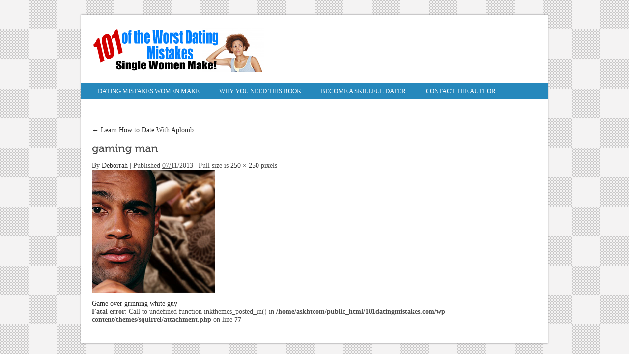

--- FILE ---
content_type: text/html; charset=UTF-8
request_url: http://101datingmistakes.com/?attachment_id=54
body_size: 1723
content:
<!DOCTYPE HTML PUBLIC "-//W3C//DTD HTML 4.01//EN" "http://www.w3.org/TR/html4/strict.dtd">
<html lang="en-US">
    <head>
        <meta charset="UTF-8" />
        <title> 
            101 Dating Mistakes Single Women Makegaming man | 101 Dating Mistakes Single Women Make        </title>     
        <link rel="profile" href="http://gmpg.org/xfn/11" />
        <link rel="pingback" href="http://101datingmistakes.com/xmlrpc.php" />
        <link rel="stylesheet" type="text/css" media="all" href="http://101datingmistakes.com/wp-content/themes/squirrel/style.css" />       
        <link rel="alternate" type="application/rss+xml" title="101 Dating Mistakes Single Women Make &raquo; Feed" href="http://101datingmistakes.com/?feed=rss2" />
<link rel="alternate" type="application/rss+xml" title="101 Dating Mistakes Single Women Make &raquo; Comments Feed" href="http://101datingmistakes.com/?feed=comments-rss2" />
<link rel="alternate" type="application/rss+xml" title="101 Dating Mistakes Single Women Make &raquo; gaming man Comments Feed" href="http://101datingmistakes.com/?feed=rss2&#038;p=54" />
<link rel='stylesheet' id='coloroptions-css'  href='http://101datingmistakes.com/wp-content/themes/squirrel/color/blue.css?ver=3.8.31' type='text/css' media='all' />
<script type='text/javascript' src='http://101datingmistakes.com/wp-includes/js/jquery/jquery.js?ver=1.10.2'></script>
<script type='text/javascript' src='http://101datingmistakes.com/wp-includes/js/jquery/jquery-migrate.min.js?ver=1.2.1'></script>
<script type='text/javascript' src='http://101datingmistakes.com/wp-content/themes/squirrel/js/ddsmoothmenu.js?ver=3.8.31'></script>
<script type='text/javascript' src='http://101datingmistakes.com/wp-content/themes/squirrel/js/slides.min.jquery.js?ver=3.8.31'></script>
<script type='text/javascript' src='http://101datingmistakes.com/wp-content/themes/squirrel/js/cufon-yui.js?ver=3.8.31'></script>
<script type='text/javascript' src='http://101datingmistakes.com/wp-content/themes/squirrel/js/Museo_500_400.font.js?ver=3.8.31'></script>
<script type='text/javascript' src='http://101datingmistakes.com/wp-content/themes/squirrel/js/custom.js?ver=3.8.31'></script>
<link rel="EditURI" type="application/rsd+xml" title="RSD" href="http://101datingmistakes.com/xmlrpc.php?rsd" />
<link rel="wlwmanifest" type="application/wlwmanifest+xml" href="http://101datingmistakes.com/wp-includes/wlwmanifest.xml" /> 
<meta name="generator" content="WordPress 3.8.31" />
<link rel='canonical' href='http://101datingmistakes.com/?attachment_id=54' />
<link rel='shortlink' href='http://101datingmistakes.com/?p=54' />
<link rel="shortcut icon" href="http://101datingmistakes.com/wp-content/uploads/2013/07/favicon.gif"/>
    <!--[if gte IE 9]>
    <script type="text/javascript">
    Cufon.set('engine', 'canvas');
    </script>
    <![endif]-->
    	<style type="text/css">.recentcomments a{display:inline !important;padding:0 !important;margin:0 !important;}</style>
        
    </head>

    <body class="attachment single single-attachment postid-54 attachmentid-54 attachment-jpeg" style="" >
        <div class="main-container">
            <div class="container_24">
                <div class="grid_24">
                    <div class="main-content">
                        <!--Start Header-->
                        <div class="header">
                            <div class="logo"> <a href="http://101datingmistakes.com"><img src="http://101datingmistakes.com/wp-content/uploads/logo2.png" alt="101 Dating Mistakes Single Women Make" /></a></div>
                        </div>
                        <!--End Header-->
                        <div class="clear"></div>
                        <!--Start Menu wrapper-->
                        <div class="menu_wrapper">
                        <div id="menu" class="menu-top-menu-container"><ul id="menu-top-menu" class="ddsmoothmenu"><li id="menu-item-120" class="menu-item menu-item-type-post_type menu-item-object-page menu-item-120"><a href="http://101datingmistakes.com/">Dating Mistakes Women Make</a></li>
<li id="menu-item-133" class="menu-item menu-item-type-post_type menu-item-object-page menu-item-133"><a href="http://101datingmistakes.com/?page_id=131">Why You Need This Book</a></li>
<li id="menu-item-119" class="menu-item menu-item-type-post_type menu-item-object-page menu-item-119"><a href="http://101datingmistakes.com/?page_id=23">Become a Skillful Dater</a></li>
<li id="menu-item-109" class="menu-item menu-item-type-post_type menu-item-object-page menu-item-109"><a href="http://101datingmistakes.com/?page_id=107">Contact the Author</a></li>
</ul></div>                        </div>
                        <!--End Menu-->   <div class="clear"></div> 
          <div class="fullwidth">           
                      <p><a href="http://101datingmistakes.com/?page_id=23" title="Return to Learn How to Date With Aplomb" rel="gallery">
                    <span>&larr;</span> Learn How to Date With Aplomb                </a></p>
            <h2>
                gaming man            </h2>
            By <a class="url fn n" href="http://101datingmistakes.com/?author=1" title="View all posts by Deborrah">Deborrah</a>            <span>|</span>
            Published <abbr title="9:14 pm">07/11/2013</abbr> | Full size is <a href="http://101datingmistakes.com/wp-content/uploads/gaming-man.jpg" title="Link to full-size image">250 &times; 250</a> pixels                        <!-- .entry-meta -->
                            <p><a href="http://101datingmistakes.com/?attachment_id=55" title="gaming man" rel="attachment">
                        <img width="250" height="250" src="http://101datingmistakes.com/wp-content/uploads/gaming-man.jpg" class="attachment-900x9999" alt="gaming man" />                    </a></p>
                <a href='http://101datingmistakes.com/?attachment_id=53'>Game over</a>                <a href='http://101datingmistakes.com/?attachment_id=55'>grinning white guy</a>                                                            <br />
<b>Fatal error</b>:  Call to undefined function inkthemes_posted_in() in <b>/home/askhtcom/public_html/101datingmistakes.com/wp-content/themes/squirrel/attachment.php</b> on line <b>77</b><br />


--- FILE ---
content_type: application/javascript
request_url: http://101datingmistakes.com/wp-content/themes/squirrel/js/Museo_500_400.font.js?ver=3.8.31
body_size: 33797
content:
/*!
 * The following copyright notice may not be removed under any circumstances.
 * 
 * Copyright:
 * Copyright (c) 2008 by Jos Buivenga/exljbris. All rights reserved.
 * 
 * Trademark:
 * Museo is a trademark of Jos Buivenga/exljbris.
 * 
 * Full name:
 * Museo-500
 * 
 * Description:
 * Copyright (c) 2008 by Jos Buivenga/exljbris. All rights reserved.
 * 
 * Manufacturer:
 * Jos Buivenga
 * 
 * Designer:
 * Jos Buivenga
 * 
 * Vendor URL:
 * http://www.josbuivenga.demon.nl
 */
Cufon.registerFont({"w":195,"face":{"font-family":"Museo 500","font-weight":400,"font-stretch":"normal","units-per-em":"360","panose-1":"2 0 0 0 0 0 0 0 0 0","ascent":"270","descent":"-90","x-height":"4","bbox":"-19 -321 388 76","underline-thickness":"18","underline-position":"-18","stemh":"31","stemv":"35","unicode-range":"U+0020-U+FB04"},"glyphs":{" ":{"w":96,"k":{"\u2026":18,"\u201e":18,"\u201d":25,"\u201c":25,"\u201a":18,"\u2019":25,"\u2018":25,"\u021a":7,"\u0178":13,"\u0176":13,"\u0174":8,"\u0166":7,"\u0164":7,"\u0162":7,"\u00dd":13,"Y":13,"W":8,"V":8,"T":7,".":18,",":18}},"\ufb00":{"d":"31,0r0,-154r-23,0r0,-28r23,0v1,-67,43,-79,82,-73r0,30v-22,-5,-48,3,-47,43r78,0v1,-67,44,-79,82,-73r0,30v-22,-5,-48,3,-47,43r43,0r0,28r-43,0r0,154r-35,0r0,-154r-78,0r0,154r-35,0","w":230,"k":{"\u0129":-5,"T":-7,"\u0162":-7,"\u0164":-7,"\u0166":-7,"\u021a":-7,"a":7,"\u00e0":7,"\u00e1":7,"\u00e2":7,"\u00e3":7,"\u00e4":7,"\u00e5":7,"\u00e6":7,"\u0101":7,"\u0103":7,"\u0105":7,"\u00ad":6,"\u2013":6,"\u2014":6,"\u2212":6,"\u2018":-16,"\u2019":-16,"\u201c":-16,"\u201d":-16,")":-5,"]":-5,"|":-5,"}":-5,",":18,".":18,"\u201a":18,"\u201e":18,"\u2026":18,"@":8,"c":8,"d":8,"e":8,"g":8,"o":8,"q":8,"\u00e7":8,"\u00e8":8,"\u00e9":8,"\u00ea":8,"\u00eb":8,"\u00f2":8,"\u00f3":8,"\u00f4":8,"\u00f5":8,"\u00f6":8,"\u00f8":8,"\u0107":8,"\u0109":8,"\u010b":8,"\u010d":8,"\u010f":8,"\u0111":8,"\u0113":8,"\u0115":8,"\u0117":8,"\u0119":8,"\u011b":8,"\u011d":8,"\u011f":8,"\u0121":8,"\u0123":8,"\u014d":8,"\u014f":8,"\u0151":8,"\u0153":8,"s":3,"\u015b":3,"\u015d":3,"\u015f":3,"\u0161":3,"\u0219":3}},"\ufb01":{"d":"31,0r0,-154r-23,0r0,-28r23,0v1,-67,43,-79,82,-73r0,30v-22,-5,-48,3,-47,43r91,0v16,0,23,7,23,23r0,121v0,11,13,8,23,8r0,30v-26,-1,-58,7,-58,-23r0,-123v0,-5,-2,-8,-7,-8r-72,0r0,154r-35,0xm146,-218r0,-36r32,0r0,36r-32,0","w":212,"k":{"v":2,"w":2,"\u0175":2,"y":2,"\u00fd":2,"\u00ff":2,"\u0177":2}},"\ufb02":{"d":"31,-182v5,-89,58,-70,124,-72v16,0,23,7,23,23r0,193v0,11,13,8,23,8r0,30v-26,-1,-58,7,-58,-23r0,-193v-1,-15,-26,-6,-39,-8v-15,-2,-41,7,-38,42r43,0r0,28r-43,0r0,154r-35,0r0,-154r-23,0r0,-28r23,0","w":209},"\ufb03":{"d":"31,0r0,-154r-23,0r0,-28r23,0v1,-67,43,-79,82,-73r0,30v-22,-5,-48,3,-47,43r78,0v1,-67,44,-79,82,-73r0,30v-22,-5,-48,3,-47,43r92,0v16,0,23,7,23,23r0,121v0,10,12,8,22,8r0,30v-26,-1,-57,7,-57,-23r0,-123v0,-5,-3,-8,-8,-8r-72,0r0,154r-35,0r0,-154r-78,0r0,154r-35,0xm260,-218r0,-36r31,0r0,36r-31,0","w":325,"k":{"v":2,"w":2,"\u0175":2,"y":2,"\u00fd":2,"\u00ff":2,"\u0177":2}},"\ufb04":{"d":"144,-182v5,-89,58,-70,124,-72v16,0,23,7,23,23r0,193v0,11,13,8,23,8r0,30v-26,-1,-58,7,-58,-23r0,-193v-1,-15,-26,-6,-39,-8v-15,-2,-41,7,-38,42r43,0r0,28r-43,0r0,154r-35,0r0,-154r-78,0r0,154r-35,0r0,-154r-23,0r0,-28r23,0v0,-66,43,-79,82,-73r0,30v-23,-5,-49,4,-47,43r78,0","w":322},"\u00a0":{"w":96},"!":{"d":"41,-70r-2,-184r36,0r-3,184r-31,0xm39,0r0,-35r36,0r0,35r-36,0","w":113},"\"":{"d":"73,-191r0,-67r27,0r0,67r-27,0xm22,-191r0,-67r28,0r0,67r-28,0","w":122,"k":{"X":-7,"4":18,"T":-7,"\u0162":-7,"\u0164":-7,"\u0166":-7,"\u021a":-7,"Y":-7,"\u00dd":-7,"\u0176":-7,"\u0178":-7,"V":-7,"W":-7,"\u0174":-7,"C":4,"G":4,"O":4,"Q":4,"\u00c7":4,"\u00d2":4,"\u00d3":4,"\u00d4":4,"\u00d5":4,"\u00d6":4,"\u00d8":4,"\u0106":4,"\u0108":4,"\u010a":4,"\u010c":4,"\u011c":4,"\u011e":4,"\u0120":4,"\u0122":4,"\u014c":4,"\u014e":4,"\u0150":4,"\u0152":4,"a":17,"\u00e0":17,"\u00e1":17,"\u00e2":17,"\u00e3":17,"\u00e4":17,"\u00e5":17,"\u00e6":17,"\u0101":17,"\u0103":17,"\u0105":17,"A":32,"\u00c0":32,"\u00c1":32,"\u00c2":32,"\u00c3":32,"\u00c4":32,"\u00c5":32,"\u00c6":32,"\u0100":32,"\u0102":32,"\u0104":32,"@":4,"c":4,"d":4,"e":4,"g":4,"o":4,"q":4,"\u00e7":4,"\u00e8":4,"\u00e9":4,"\u00ea":4,"\u00eb":4,"\u00f2":4,"\u00f3":4,"\u00f4":4,"\u00f5":4,"\u00f6":4,"\u00f8":4,"\u0107":4,"\u0109":4,"\u010b":4,"\u010d":4,"\u010f":4,"\u0111":4,"\u0113":4,"\u0115":4,"\u0117":4,"\u0119":4,"\u011b":4,"\u011d":4,"\u011f":4,"\u0121":4,"\u0123":4,"\u014d":4,"\u014f":4,"\u0151":4,"\u0153":4,"J":25,"\u0134":25,"M":8,"N":8,"\u014a":8,"s":4,"\u015b":4,"\u015d":4,"\u015f":4,"\u0161":4,"\u0219":4,"Z":-5,"\u0179":-5,"\u017b":-5,"\u017d":-5}},"#":{"d":"48,0r12,-69r-47,0r5,-26r47,0r10,-61r-46,0r4,-26r47,0r13,-72r29,0r-13,72r56,0r12,-72r30,0r-13,72r47,0r-4,26r-47,0r-11,61r47,0r-5,26r-46,0r-13,69r-29,0r12,-69r-56,0r-12,69r-29,0xm94,-95r56,0r11,-61r-56,0","w":254},"$":{"d":"15,-45r26,-21v0,0,20,38,61,38v26,0,44,-16,44,-38v0,-54,-123,-45,-123,-127v0,-33,27,-59,66,-64r0,-34r27,0r0,33v33,3,67,20,59,67r-33,0v4,-25,-13,-35,-38,-35v-27,0,-44,15,-44,33v0,53,122,40,122,126v0,35,-25,65,-66,70r0,34r-27,0r0,-33v-51,-6,-74,-49,-74,-49","w":196,"k":{"7":7}},"%":{"d":"76,-152v-30,0,-55,-23,-55,-53v0,-29,25,-53,55,-53v30,0,54,24,54,53v0,30,-24,53,-54,53xm27,0r194,-254r34,0r-195,254r-33,0xm76,-179v15,0,26,-11,26,-26v0,-15,-11,-27,-26,-27v-15,0,-27,12,-27,27v0,15,12,26,27,26xm152,-49v0,-29,23,-53,54,-53v30,0,55,24,55,53v0,30,-25,53,-55,53v-31,0,-54,-23,-54,-53xm180,-49v0,15,11,27,26,27v15,0,27,-12,27,-27v0,-15,-12,-27,-27,-27v-15,0,-26,12,-26,27","w":281},"&":{"d":"104,4v-89,0,-121,-111,-44,-140v1,-3,-30,-11,-33,-57v-3,-50,58,-74,108,-62r-9,29v-27,-10,-63,7,-63,37v0,16,8,40,47,40r46,0r0,-33r34,0r0,33r32,0r0,31r-32,0v7,74,-21,122,-86,122xm52,-73v0,24,20,45,52,45v43,0,57,-39,52,-90v-50,-3,-104,0,-104,45","w":229},"'":{"d":"22,-191r0,-67r28,0r0,67r-28,0","w":72,"k":{"X":-7,"4":18,"T":-7,"\u0162":-7,"\u0164":-7,"\u0166":-7,"\u021a":-7,"Y":-7,"\u00dd":-7,"\u0176":-7,"\u0178":-7,"V":-7,"W":-7,"\u0174":-7,"C":4,"G":4,"O":4,"Q":4,"\u00c7":4,"\u00d2":4,"\u00d3":4,"\u00d4":4,"\u00d5":4,"\u00d6":4,"\u00d8":4,"\u0106":4,"\u0108":4,"\u010a":4,"\u010c":4,"\u011c":4,"\u011e":4,"\u0120":4,"\u0122":4,"\u014c":4,"\u014e":4,"\u0150":4,"\u0152":4,"a":17,"\u00e0":17,"\u00e1":17,"\u00e2":17,"\u00e3":17,"\u00e4":17,"\u00e5":17,"\u00e6":17,"\u0101":17,"\u0103":17,"\u0105":17,"A":32,"\u00c0":32,"\u00c1":32,"\u00c2":32,"\u00c3":32,"\u00c4":32,"\u00c5":32,"\u00c6":32,"\u0100":32,"\u0102":32,"\u0104":32,"@":4,"c":4,"d":4,"e":4,"g":4,"o":4,"q":4,"\u00e7":4,"\u00e8":4,"\u00e9":4,"\u00ea":4,"\u00eb":4,"\u00f2":4,"\u00f3":4,"\u00f4":4,"\u00f5":4,"\u00f6":4,"\u00f8":4,"\u0107":4,"\u0109":4,"\u010b":4,"\u010d":4,"\u010f":4,"\u0111":4,"\u0113":4,"\u0115":4,"\u0117":4,"\u0119":4,"\u011b":4,"\u011d":4,"\u011f":4,"\u0121":4,"\u0123":4,"\u014d":4,"\u014f":4,"\u0151":4,"\u0153":4,"J":25,"\u0134":25,"M":8,"N":8,"\u014a":8,"s":4,"\u015b":4,"\u015d":4,"\u015f":4,"\u0161":4,"\u0219":4,"Z":-5,"\u0179":-5,"\u017b":-5,"\u017d":-5}},"(":{"d":"72,34v-54,-83,-57,-216,-1,-299r30,0v-55,92,-50,206,2,299r-31,0","w":118,"k":{"\u0135":-7,"j":-7,"4":14}},")":{"d":"16,34v52,-93,57,-207,2,-299r30,0v56,83,53,216,-1,299r-31,0","w":118},"*":{"d":"58,-118r-26,-19r32,-40r-49,-14r9,-30r48,18r-2,-51r33,0r-3,51r48,-18r10,30r-50,14r32,40r-26,19v-10,-14,-17,-30,-28,-43","w":172},"+":{"d":"15,-89r0,-28r81,0r0,-88r29,0r0,88r81,0r0,28r-81,0r0,89r-29,0r0,-89r-81,0","w":220,"k":{"7":6}},",":{"d":"30,-38r36,0r-31,74r-27,0","w":86,"k":{"9":2,"7":6,"6":4,"4":5,"0":7,"T":25,"\u0162":25,"\u0164":25,"\u0166":25,"\u021a":25,"Y":29,"\u00dd":29,"\u0176":29,"\u0178":29,"V":25,"W":25,"\u0174":25,"C":4,"G":4,"O":4,"Q":4,"\u00c7":4,"\u00d2":4,"\u00d3":4,"\u00d4":4,"\u00d5":4,"\u00d6":4,"\u00d8":4,"\u0106":4,"\u0108":4,"\u010a":4,"\u010c":4,"\u011c":4,"\u011e":4,"\u0120":4,"\u0122":4,"\u014c":4,"\u014e":4,"\u0150":4,"\u0152":4,"v":14,"w":14,"\u0175":14,"y":14,"\u00fd":14,"\u00ff":14,"\u0177":14,"\u00ad":28,"\u2013":28,"\u2014":28,"\u2212":28,"@":5,"c":5,"d":5,"e":5,"g":5,"o":5,"q":5,"\u00e7":5,"\u00e8":5,"\u00e9":5,"\u00ea":5,"\u00eb":5,"\u00f2":5,"\u00f3":5,"\u00f4":5,"\u00f5":5,"\u00f6":5,"\u00f8":5,"\u0107":5,"\u0109":5,"\u010b":5,"\u010d":5,"\u010f":5,"\u0111":5,"\u0113":5,"\u0115":5,"\u0117":5,"\u0119":5,"\u011b":5,"\u011d":5,"\u011f":5,"\u0121":5,"\u0123":5,"\u014d":5,"\u014f":5,"\u0151":5,"\u0153":5,"J":-9,"\u0134":-9,"B":7,"D":7,"E":7,"F":7,"H":7,"K":7,"L":7,"P":7,"R":7,"\u00c8":7,"\u00c9":7,"\u00ca":7,"\u00cb":7,"\u010e":7,"\u0112":7,"\u0114":7,"\u0116":7,"\u0118":7,"\u011a":7,"\u0124":7,"\u0126":7,"\u0136":7,"\u0139":7,"\u013b":7,"\u013d":7,"\u013f":7,"\u0141":7,"\u0154":7,"\u0156":7,"\u0158":7,"\u00ab":18,"\u00bb":18,"\u2039":18,"\u203a":18}},"-":{"d":"25,-87r0,-31r105,0r0,31r-105,0","w":155,"k":{"x":8,"X":4,"9":12,"7":23,"5":9,"3":14,"1":11}},"\u00ad":{"d":"25,-87r0,-31r105,0r0,31r-105,0","w":155,"k":{"T":22,"\u0162":22,"\u0164":22,"\u0166":22,"\u021a":22,"Y":22,"\u00dd":22,"\u0176":22,"\u0178":22,"V":11,"W":11,"\u0174":11,"C":-5,"G":-5,"O":-5,"Q":-5,"\u00c7":-5,"\u00d2":-5,"\u00d3":-5,"\u00d4":-5,"\u00d5":-5,"\u00d6":-5,"\u00d8":-5,"\u0106":-5,"\u0108":-5,"\u010a":-5,"\u010c":-5,"\u011c":-5,"\u011e":-5,"\u0120":-5,"\u0122":-5,"\u014c":-5,"\u014e":-5,"\u0150":-5,"\u0152":-5,"v":6,"w":6,"\u0175":6,"y":6,"\u00fd":6,"\u00ff":6,"\u0177":6,"A":5,"\u00c0":5,"\u00c1":5,"\u00c2":5,"\u00c3":5,"\u00c4":5,"\u00c5":5,"\u00c6":5,"\u0100":5,"\u0102":5,"\u0104":5,"z":6,"\u017a":6,"\u017c":6,"\u017e":6,"S":8,"\u015a":8,"\u015c":8,"\u015e":8,"\u0160":8,"\u0218":8,"Z":4,"\u0179":4,"\u017b":4,"\u017d":4}},".":{"d":"25,0r0,-37r36,0r0,37r-36,0","w":86,"k":{"9":2,"7":6,"6":4,"4":5,"0":7,"T":25,"\u0162":25,"\u0164":25,"\u0166":25,"\u021a":25,"Y":29,"\u00dd":29,"\u0176":29,"\u0178":29,"V":25,"W":25,"\u0174":25,"C":4,"G":4,"O":4,"Q":4,"\u00c7":4,"\u00d2":4,"\u00d3":4,"\u00d4":4,"\u00d5":4,"\u00d6":4,"\u00d8":4,"\u0106":4,"\u0108":4,"\u010a":4,"\u010c":4,"\u011c":4,"\u011e":4,"\u0120":4,"\u0122":4,"\u014c":4,"\u014e":4,"\u0150":4,"\u0152":4,"v":14,"w":14,"\u0175":14,"y":14,"\u00fd":14,"\u00ff":14,"\u0177":14,"\u00ad":28,"\u2013":28,"\u2014":28,"\u2212":28,"@":5,"c":5,"d":5,"e":5,"g":5,"o":5,"q":5,"\u00e7":5,"\u00e8":5,"\u00e9":5,"\u00ea":5,"\u00eb":5,"\u00f2":5,"\u00f3":5,"\u00f4":5,"\u00f5":5,"\u00f6":5,"\u00f8":5,"\u0107":5,"\u0109":5,"\u010b":5,"\u010d":5,"\u010f":5,"\u0111":5,"\u0113":5,"\u0115":5,"\u0117":5,"\u0119":5,"\u011b":5,"\u011d":5,"\u011f":5,"\u0121":5,"\u0123":5,"\u014d":5,"\u014f":5,"\u0151":5,"\u0153":5,"J":-9,"\u0134":-9,"B":7,"D":7,"E":7,"F":7,"H":7,"K":7,"L":7,"P":7,"R":7,"\u00c8":7,"\u00c9":7,"\u00ca":7,"\u00cb":7,"\u010e":7,"\u0112":7,"\u0114":7,"\u0116":7,"\u0118":7,"\u011a":7,"\u0124":7,"\u0126":7,"\u0136":7,"\u0139":7,"\u013b":7,"\u013d":7,"\u013f":7,"\u0141":7,"\u0154":7,"\u0156":7,"\u0158":7,"\u00ab":18,"\u00bb":18,"\u2039":18,"\u203a":18}},"\/":{"d":"0,15r92,-283r31,0r-92,283r-31,0","w":124,"k":{"7":-5}},"0":{"d":"109,4v-68,0,-90,-58,-90,-131v0,-73,22,-131,90,-131v68,0,90,58,90,131v0,73,-22,131,-90,131xm109,-28v41,0,54,-44,54,-99v0,-55,-13,-99,-54,-99v-42,0,-53,44,-53,99v0,55,11,99,53,99","w":218,"k":{"\u2026":14,"\u201e":14,"\u201a":14,".":14,",":14,"\u00b0":4,"8":4,"7":9,"3":3,"2":4,"1":5}},"1":{"d":"23,0r0,-31r56,0r-1,-180v-3,8,-26,30,-35,38r-22,-22r61,-59r33,0r0,223r55,0r0,31r-147,0","w":181,"k":{"\u2212":18,"\u201d":18,"\u201c":18,"\u2019":18,"\u2018":18,"\u2014":18,"\u2013":18,"-":18,"'":22,"\"":22,"\u2030":9,"\u00b0":25,"9":4,"8":3,"7":4,"6":4,"5":3,"4":6,"3":1,"0":5,"\/":-9,"%":9}},"2":{"d":"14,-29v0,-94,129,-87,129,-156v0,-23,-18,-40,-45,-40v-28,0,-42,10,-39,35r-33,0v-10,-51,35,-67,74,-68v46,0,80,29,80,73v0,87,-129,88,-129,147v0,5,3,7,9,7r90,0v11,0,7,-14,8,-24r33,0v-1,26,6,55,-23,55r-130,0v-20,0,-24,-8,-24,-29","w":206,"k":{"\u2212":8,"\u2014":8,"\u2013":8,"-":8,"9":6,"7":1,"4":7,"0":2}},"3":{"d":"9,-31r20,-27v0,0,25,28,64,28v27,0,51,-19,51,-46v-1,-34,-33,-49,-73,-45r-8,-19r68,-84v-13,1,-53,1,-71,1v-11,0,-6,15,-7,24r-34,0v1,-25,-7,-55,22,-55r134,0r0,23r-67,80v33,4,72,26,72,75v0,42,-34,80,-87,80v-53,0,-84,-35,-84,-35","w":194,"k":{"9":2,"7":2}},"4":{"d":"6,-67r0,-23r115,-164r41,0r0,156r39,0r0,31r-39,0r0,67r-36,0r0,-67r-120,0xm126,-98r1,-114v-21,37,-57,81,-82,115v18,-2,58,-1,81,-1","w":207,"k":{"\u2026":4,"\u201e":4,"\u201d":7,"\u201c":7,"\u201a":4,"\u2019":7,"\u2018":7,".":4,",":4,"\u00b0":7,"9":4,"4":-11,"2":-7,"1":3}},"5":{"d":"18,-31r20,-27v0,0,20,28,59,28v32,0,55,-22,55,-50v0,-32,-28,-52,-61,-52v-44,1,-43,22,-63,6r11,-105v3,-43,73,-17,111,-23v29,-4,23,29,23,55r-33,0v-1,-10,3,-25,-8,-24v-20,3,-54,-9,-61,8v-1,19,-7,42,-6,59v0,0,14,-7,33,-7v55,0,91,37,91,83v0,45,-37,84,-92,84v-53,0,-79,-35,-79,-35","w":209,"k":{"\u2026":5,"\u201e":5,"\u201a":5,".":5,",":5,"\u00b0":7,"9":1,"7":6,"5":3,"3":3,"2":2,"1":7,"0":3}},"6":{"d":"109,4v-54,0,-95,-46,-95,-117v0,-66,35,-145,114,-145v30,0,49,10,49,10r-11,31v0,0,-16,-9,-36,-9v-45,-1,-75,45,-76,87v41,-51,136,-14,136,58v0,50,-33,85,-81,85xm51,-98v0,32,25,70,57,70v30,0,47,-23,47,-53v0,-31,-19,-52,-52,-52v-28,0,-52,17,-52,35","w":204,"k":{"\u2212":5,"\u2014":5,"\u2013":5,"-":5,"9":4,"7":3,"5":2,"3":2,"0":3}},"7":{"d":"23,0r122,-224v-24,2,-67,1,-95,1v-11,0,-7,14,-8,24r-33,0v1,-25,-7,-55,22,-55r155,0r0,24r-123,230r-40,0","w":189,"k":{"\u2212":19,"\u203a":6,"\u2039":6,"\u2026":43,"\u201e":43,"\u201d":-13,"\u201c":-13,"\u201a":43,"\u2019":-13,"\u2018":-13,"\u2014":19,"\u2013":19,"\u00bb":6,"\u00ab":6,">":14,"=":14,"<":14,";":5,":":5,".":43,"-":19,",":43,"+":14,"\u00b0":-11,"?":-6,"9":3,"8":3,"7":-2,"5":1,"4":21,"2":3,"1":1,"0":7,"\/":22}},"8":{"d":"15,-73v0,-44,43,-63,42,-66v0,0,-31,-16,-31,-51v0,-35,28,-68,79,-68v49,0,79,28,79,68v0,37,-30,61,-30,61v69,34,36,133,-50,133v-48,0,-89,-30,-89,-77xm61,-190v-1,27,35,38,61,46v9,0,27,-21,27,-44v0,-23,-18,-38,-44,-38v-28,0,-44,16,-44,36xm155,-71v0,-29,-45,-43,-69,-51v-9,0,-35,20,-35,47v0,28,25,47,53,47v27,0,51,-18,51,-43","w":207,"k":{"9":3,"7":4,"4":-1,"0":4}},"9":{"d":"27,-6r11,-31v0,0,17,9,37,9v45,1,74,-46,75,-88v-41,53,-136,14,-136,-58v0,-50,33,-84,81,-84v54,0,95,46,95,117v0,66,-35,145,-114,145v-30,0,-49,-10,-49,-10xm101,-121v28,0,52,-18,52,-36v0,-33,-25,-69,-57,-69v-30,0,-47,22,-47,52v0,30,19,53,52,53","w":204,"k":{"\u2026":14,"\u201e":14,"\u201a":14,".":14,",":14,"8":2,"7":5,"3":2,"2":2,"1":1,"0":2}},":":{"d":"35,-145r0,-37r36,0r0,37r-36,0xm35,0r0,-37r36,0r0,37r-36,0","w":105},";":{"d":"35,-145r0,-37r36,0r0,37r-36,0xm16,36r19,-74r34,0r-26,74r-27,0","w":105},"<":{"d":"24,-91r0,-23r168,-75r0,32r-129,55r129,54r0,32","w":220,"k":{"7":6}},"=":{"d":"24,-122r0,-28r172,0r0,28r-172,0xm24,-54r0,-28r172,0r0,28r-172,0","w":220,"k":{"7":6}},">":{"d":"27,-16r0,-32r128,-55r-128,-54r0,-32r167,75r0,23","w":220,"k":{"7":6}},"?":{"d":"54,-70v-10,-68,59,-77,61,-121v0,-20,-17,-35,-41,-35v-23,0,-41,15,-41,15r-20,-25v0,0,24,-23,63,-23v41,0,76,26,76,66v-1,66,-73,61,-64,123r-34,0xm53,0r0,-35r36,0r0,35r-36,0","w":163},"@":{"d":"14,-87v0,-74,59,-133,132,-133v116,1,91,79,93,175r26,0r0,26r-98,0v-45,0,-74,-32,-74,-68v-1,-49,50,-75,113,-67v-1,-21,-21,-37,-58,-37v-56,0,-99,48,-99,104v0,57,42,104,103,104r0,28v-81,0,-138,-59,-138,-132xm128,-87v0,37,36,47,78,42r0,-85v-42,-4,-79,5,-78,43","w":274},"A":{"d":"4,0r0,-31v9,0,15,0,17,-8r80,-215r38,0r79,215v2,8,8,8,17,8r0,31v-26,0,-40,2,-49,-21r-19,-52r-94,0v-16,31,-11,84,-69,73xm82,-103r76,0r-39,-113v-7,30,-26,81,-37,113","w":239,"k":{"X":3}},"B":{"d":"37,-23r0,-200r-24,0r0,-31v80,1,183,-16,183,65v0,29,-17,45,-32,55v27,8,42,34,42,62v-1,72,-71,76,-146,72v-16,0,-23,-7,-23,-23xm73,-147v42,2,86,3,86,-39v0,-41,-45,-38,-86,-37r0,76xm73,-39v4,16,36,8,53,8v27,0,43,-17,43,-43v2,-47,-48,-46,-96,-44r0,79","w":222,"k":{"\u201d":6,"\u201c":6,"\u2019":6,"\u2018":6,"\u021a":7,"\u0178":9,"\u0176":9,"\u0175":2,"\u0174":4,"\u0166":7,"\u0164":7,"\u0162":7,"\u00dd":9,"w":2,"v":2,"Y":9,"W":4,"V":4,"T":7,"'":2,"\"":2}},"C":{"d":"12,-129v0,-73,55,-129,128,-129v42,1,108,16,95,79r-33,0v7,-37,-30,-46,-62,-46v-51,0,-90,39,-90,96v0,55,39,99,91,99v50,0,81,-34,81,-34r19,26v0,0,-36,42,-100,42v-76,0,-129,-58,-129,-133","w":252,"k":{"Y":4,"\u00dd":4,"\u0176":4,"\u0178":4,"C":2,"G":2,"O":2,"Q":2,"\u00c7":2,"\u00d2":2,"\u00d3":2,"\u00d4":2,"\u00d5":2,"\u00d6":2,"\u00d8":2,"\u0106":2,"\u0108":2,"\u010a":2,"\u010c":2,"\u011c":2,"\u011e":2,"\u0120":2,"\u0122":2,"\u014c":2,"\u014e":2,"\u0150":2,"\u0152":2,"\"":-8,"'":-8,"\u2018":-9,"\u2019":-9,"\u201c":-9,"\u201d":-9,")":-8,"]":-8,"|":-8,"}":-8}},"D":{"d":"37,-23r0,-200r-23,0r0,-31r103,0v77,0,128,47,128,127v0,103,-75,127,-185,127v-16,0,-23,-7,-23,-23xm73,-39v1,15,27,8,41,8v57,0,94,-33,94,-96v-1,-78,-54,-103,-135,-96r0,184","w":257,"k":{"i":-3,"X":4,"T":7,"\u0162":7,"\u0164":7,"\u0166":7,"\u021a":7,"Y":13,"\u00dd":13,"\u0176":13,"\u0178":13,"V":4,"W":4,"\u0174":4,"a":-2,"\u00e0":-2,"\u00e1":-2,"\u00e2":-2,"\u00e3":-2,"\u00e4":-2,"\u00e5":-2,"\u00e6":-2,"\u0101":-2,"\u0103":-2,"\u0105":-2,"v":-1,"w":-1,"\u0175":-1,"y":-1,"\u00fd":-1,"\u00ff":-1,"\u0177":-1,"\u00ad":-5,"\u2013":-5,"\u2014":-5,"\u2212":-5,"\"":4,"'":4,"\u2018":2,"\u2019":2,"\u201c":2,"\u201d":2,",":5,".":5,"\u201a":5,"\u201e":5,"\u2026":5,"A":5,"\u00c0":5,"\u00c1":5,"\u00c2":5,"\u00c3":5,"\u00c4":5,"\u00c5":5,"\u00c6":5,"\u0100":5,"\u0102":5,"\u0104":5,"@":-2,"c":-2,"d":-2,"e":-2,"g":-2,"o":-2,"q":-2,"\u00e7":-2,"\u00e8":-2,"\u00e9":-2,"\u00ea":-2,"\u00eb":-2,"\u00f2":-2,"\u00f3":-2,"\u00f4":-2,"\u00f5":-2,"\u00f6":-2,"\u00f8":-2,"\u0107":-2,"\u0109":-2,"\u010b":-2,"\u010d":-2,"\u010f":-2,"\u0111":-2,"\u0113":-2,"\u0115":-2,"\u0117":-2,"\u0119":-2,"\u011b":-2,"\u011d":-2,"\u011f":-2,"\u0121":-2,"\u0123":-2,"\u014d":-2,"\u014f":-2,"\u0151":-2,"\u0153":-2,"m":-3,"n":-3,"p":-3,"r":-3,"u":-3,"\u00f1":-3,"\u00f9":-3,"\u00fa":-3,"\u00fb":-3,"\u00fc":-3,"\u0138":-3,"\u0144":-3,"\u0146":-3,"\u0148":-3,"\u014b":-3,"\u0155":-3,"\u0157":-3,"\u0159":-3,"\u0169":-3,"\u016b":-3,"\u016d":-3,"\u016f":-3,"\u0171":-3,"\u0173":-3}},"E":{"d":"37,-23r0,-200r-23,0r0,-31r149,0v29,-3,23,29,23,55r-33,0v-1,-10,3,-24,-8,-24r-72,0r0,79r89,0r0,31r-89,0r0,74v0,5,3,8,8,8r74,0v11,0,7,-14,8,-24r33,0v-1,26,6,55,-23,55r-113,0v-16,0,-23,-7,-23,-23","w":204,"k":{"T":3,"\u0162":3,"\u0164":3,"\u0166":3,"\u021a":3,"V":5,"W":5,"\u0174":5,"v":1,"w":1,"\u0175":1,"J":-3,"\u0134":-3,"f":-2,"\u017f":-2,"\ufb00":-2,"\ufb01":-2,"\ufb02":-2,"\ufb03":-2,"\ufb04":-2}},"F":{"d":"37,0r0,-223r-23,0r0,-31r140,0v29,-3,23,29,23,55r-33,0v-1,-10,3,-24,-8,-24r-63,0r0,83r87,0r0,31r-87,0r0,109r-36,0","w":184,"k":{"\u2026":36,"\u201e":36,"\u201d":-9,"\u201c":-9,"\u201a":36,"\u2019":-9,"\u2018":-9,"\u0153":2,"\u0152":4,"\u0151":2,"\u0150":4,"\u014f":2,"\u014e":4,"\u014d":2,"\u014c":4,"\u014a":3,"\u0134":6,"\u0123":2,"\u0122":4,"\u0121":2,"\u0120":4,"\u011f":2,"\u011e":4,"\u011d":2,"\u011c":4,"\u011b":2,"\u0119":2,"\u0117":2,"\u0115":2,"\u0113":2,"\u0111":2,"\u010f":2,"\u010d":2,"\u010c":4,"\u010b":2,"\u010a":4,"\u0109":2,"\u0108":4,"\u0107":2,"\u0106":4,"\u0105":5,"\u0104":17,"\u0103":5,"\u0102":17,"\u0101":5,"\u0100":17,"\u00f8":2,"\u00f6":2,"\u00f5":2,"\u00f4":2,"\u00f3":2,"\u00f2":2,"\u00eb":2,"\u00ea":2,"\u00e9":2,"\u00e8":2,"\u00e7":2,"\u00e6":5,"\u00e5":5,"\u00e4":5,"\u00e3":5,"\u00e2":5,"\u00e1":5,"\u00e0":5,"\u00d8":4,"\u00d6":4,"\u00d5":4,"\u00d4":4,"\u00d3":4,"\u00d2":4,"\u00c7":4,"\u00c6":17,"\u00c5":17,"\u00c4":17,"\u00c3":17,"\u00c2":17,"\u00c1":17,"\u00c0":17,"q":2,"o":2,"g":2,"e":2,"d":2,"c":2,"a":5,"Q":4,"O":4,"N":3,"M":3,"J":6,"G":4,"C":4,"A":17,"@":2,".":36,",":36,"'":-7,"\"":-7}},"G":{"d":"13,-128v0,-73,55,-130,128,-130v61,0,90,31,90,31r-20,26v0,0,-28,-24,-70,-24v-51,0,-91,40,-91,97v0,59,41,98,92,98v45,0,73,-31,73,-31v0,-19,5,-40,-24,-34r0,-31v26,1,57,-7,57,23r0,103r-32,0r0,-27v0,0,-29,31,-80,31v-68,0,-123,-53,-123,-132","w":264,"k":{"T":6,"\u0162":6,"\u0164":6,"\u0166":6,"\u021a":6,"U":3,"\u00d9":3,"\u00da":3,"\u00db":3,"\u00dc":3,"\u0168":3,"\u016a":3,"\u016c":3,"\u016e":3,"\u0170":3,"\u0172":3,"a":-3,"\u00e0":-3,"\u00e1":-3,"\u00e2":-3,"\u00e3":-3,"\u00e4":-3,"\u00e5":-3,"\u00e6":-3,"\u0101":-3,"\u0103":-3,"\u0105":-3,"\u00ad":-7,"\u2013":-7,"\u2014":-7,"\u2212":-7,"\"":2,"'":2,"\u2018":7,"\u2019":7,"\u201c":7,"\u201d":7,"@":-3,"c":-3,"d":-3,"e":-3,"g":-3,"o":-3,"q":-3,"\u00e7":-3,"\u00e8":-3,"\u00e9":-3,"\u00ea":-3,"\u00eb":-3,"\u00f2":-3,"\u00f3":-3,"\u00f4":-3,"\u00f5":-3,"\u00f6":-3,"\u00f8":-3,"\u0107":-3,"\u0109":-3,"\u010b":-3,"\u010d":-3,"\u010f":-3,"\u0111":-3,"\u0113":-3,"\u0115":-3,"\u0117":-3,"\u0119":-3,"\u011b":-3,"\u011d":-3,"\u011f":-3,"\u0121":-3,"\u0123":-3,"\u014d":-3,"\u014f":-3,"\u0151":-3,"\u0153":-3,"m":-3,"n":-3,"p":-3,"r":-3,"u":-3,"\u00f1":-3,"\u00f9":-3,"\u00fa":-3,"\u00fb":-3,"\u00fc":-3,"\u0138":-3,"\u0144":-3,"\u0146":-3,"\u0148":-3,"\u014b":-3,"\u0155":-3,"\u0157":-3,"\u0159":-3,"\u0169":-3,"\u016b":-3,"\u016d":-3,"\u016f":-3,"\u0171":-3,"\u0173":-3,":":-10,";":-10,"B":2,"D":2,"E":2,"F":2,"H":2,"K":2,"L":2,"P":2,"R":2,"\u00c8":2,"\u00c9":2,"\u00ca":2,"\u00cb":2,"\u010e":2,"\u0112":2,"\u0114":2,"\u0116":2,"\u0118":2,"\u011a":2,"\u0124":2,"\u0126":2,"\u0136":2,"\u0139":2,"\u013b":2,"\u013d":2,"\u013f":2,"\u0141":2,"\u0154":2,"\u0156":2,"\u0158":2}},"H":{"d":"37,0r0,-215v0,-11,-13,-8,-23,-8r0,-31v26,1,59,-7,59,23r0,89r129,0r0,-89v-3,-31,33,-22,60,-23r0,31v-10,1,-24,-3,-24,8r0,215r-36,0r0,-112r-129,0r0,112r-36,0","w":275,"k":{"a":4,"\u00e0":4,"\u00e1":4,"\u00e2":4,"\u00e3":4,"\u00e4":4,"\u00e5":4,"\u00e6":4,"\u0101":4,"\u0103":4,"\u0105":4,"v":4,"w":4,"\u0175":4,"y":4,"\u00fd":4,"\u00ff":4,"\u0177":4,",":7,".":7,"\u201a":7,"\u201e":7,"\u2026":7,"@":2,"c":2,"d":2,"e":2,"g":2,"o":2,"q":2,"\u00e7":2,"\u00e8":2,"\u00e9":2,"\u00ea":2,"\u00eb":2,"\u00f2":2,"\u00f3":2,"\u00f4":2,"\u00f5":2,"\u00f6":2,"\u00f8":2,"\u0107":2,"\u0109":2,"\u010b":2,"\u010d":2,"\u010f":2,"\u0111":2,"\u0113":2,"\u0115":2,"\u0117":2,"\u0119":2,"\u011b":2,"\u011d":2,"\u011f":2,"\u0121":2,"\u0123":2,"\u014d":2,"\u014f":2,"\u0151":2,"\u0153":2}},"I":{"d":"15,0r0,-31r25,0r0,-192r-25,0r0,-31r84,0r0,31r-25,0r0,192r25,0r0,31r-84,0","w":114},"J":{"d":"84,4v-41,0,-81,-29,-76,-90r36,0v-3,38,17,56,40,56v20,0,39,-12,39,-45r0,-140v0,-5,-2,-8,-7,-8r-63,0r0,-31r83,0v16,0,23,7,23,23r0,158v0,55,-38,77,-75,77","w":187,"k":{"\u2018":5,"\u2019":5,"\u201c":5,"\u201d":5,",":4,".":4,"\u201a":4,"\u201e":4,"\u2026":4,"A":4,"\u00c0":4,"\u00c1":4,"\u00c2":4,"\u00c3":4,"\u00c4":4,"\u00c5":4,"\u00c6":4,"\u0100":4,"\u0102":4,"\u0104":4,":":6,";":6}},"K":{"d":"37,0r0,-215v0,-11,-13,-8,-23,-8r0,-31v26,1,59,-7,59,23r0,84v18,-1,38,4,45,-9r57,-98r40,0v-25,39,-47,88,-76,122v18,16,38,65,53,93v4,10,12,8,24,8r0,31v-27,0,-44,3,-55,-19r-44,-88v-6,-14,-26,-9,-44,-10r0,117r-36,0","w":219,"k":{"x":2,"C":8,"G":8,"O":8,"Q":8,"\u00c7":8,"\u00d2":8,"\u00d3":8,"\u00d4":8,"\u00d5":8,"\u00d6":8,"\u00d8":8,"\u0106":8,"\u0108":8,"\u010a":8,"\u010c":8,"\u011c":8,"\u011e":8,"\u0120":8,"\u0122":8,"\u014c":8,"\u014e":8,"\u0150":8,"\u0152":8,"v":11,"w":11,"\u0175":11,"y":7,"\u00fd":7,"\u00ff":7,"\u0177":7,"\u00ad":13,"\u2013":13,"\u2014":13,"\u2212":13,"\u2018":1,"\u2019":1,"\u201c":1,"\u201d":1,")":-9,"]":-9,"|":-9,"}":-9,",":-7,".":-7,"\u201a":-7,"\u201e":-7,"\u2026":-7,"A":-4,"\u00c0":-4,"\u00c1":-4,"\u00c2":-4,"\u00c3":-4,"\u00c4":-4,"\u00c5":-4,"\u00c6":-4,"\u0100":-4,"\u0102":-4,"\u0104":-4,"@":3,"c":3,"d":3,"e":3,"g":3,"o":3,"q":3,"\u00e7":3,"\u00e8":3,"\u00e9":3,"\u00ea":3,"\u00eb":3,"\u00f2":3,"\u00f3":3,"\u00f4":3,"\u00f5":3,"\u00f6":3,"\u00f8":3,"\u0107":3,"\u0109":3,"\u010b":3,"\u010d":3,"\u010f":3,"\u0111":3,"\u0113":3,"\u0115":3,"\u0117":3,"\u0119":3,"\u011b":3,"\u011d":3,"\u011f":3,"\u0121":3,"\u0123":3,"\u014d":3,"\u014f":3,"\u0151":3,"\u0153":3,":":-11,";":-11,"z":4,"\u017a":4,"\u017c":4,"\u017e":4,"\u00ab":3,"\u00bb":3,"\u2039":3,"\u203a":3}},"L":{"d":"37,-23r0,-192v0,-11,-13,-8,-23,-8r0,-31v26,1,59,-7,59,23r0,192v0,5,3,8,8,8r70,0v11,0,7,-14,8,-24r33,0v-1,26,6,55,-23,55r-109,0v-16,0,-23,-7,-23,-23","k":{"*":27,"T":36,"\u0162":36,"\u0164":36,"\u0166":36,"\u021a":36,"Y":29,"\u00dd":29,"\u0176":29,"\u0178":29,"V":14,"W":14,"\u0174":14,"C":7,"G":7,"O":7,"Q":7,"\u00c7":7,"\u00d2":7,"\u00d3":7,"\u00d4":7,"\u00d5":7,"\u00d6":7,"\u00d8":7,"\u0106":7,"\u0108":7,"\u010a":7,"\u010c":7,"\u011c":7,"\u011e":7,"\u0120":7,"\u0122":7,"\u014c":7,"\u014e":7,"\u0150":7,"\u0152":7,"U":13,"\u00d9":13,"\u00da":13,"\u00db":13,"\u00dc":13,"\u0168":13,"\u016a":13,"\u016c":13,"\u016e":13,"\u0170":13,"\u0172":13,"v":17,"w":17,"\u0175":17,"y":14,"\u00fd":14,"\u00ff":14,"\u0177":14,"\u00ad":9,"\u2013":9,"\u2014":9,"\u2212":9,"\"":29,"'":29,"\u2018":22,"\u2019":22,"\u201c":22,"\u201d":22,",":-4,".":-4,"\u201a":-4,"\u201e":-4,"\u2026":-4,"A":-4,"\u00c0":-4,"\u00c1":-4,"\u00c2":-4,"\u00c3":-4,"\u00c4":-4,"\u00c5":-4,"\u00c6":-4,"\u0100":-4,"\u0102":-4,"\u0104":-4,"@":3,"c":3,"d":3,"e":3,"g":3,"o":3,"q":3,"\u00e7":3,"\u00e8":3,"\u00e9":3,"\u00ea":3,"\u00eb":3,"\u00f2":3,"\u00f3":3,"\u00f4":3,"\u00f5":3,"\u00f6":3,"\u00f8":3,"\u0107":3,"\u0109":3,"\u010b":3,"\u010d":3,"\u010f":3,"\u0111":3,"\u0113":3,"\u0115":3,"\u0117":3,"\u0119":3,"\u011b":3,"\u011d":3,"\u011f":3,"\u0121":3,"\u0123":3,"\u014d":3,"\u014f":3,"\u0151":3,"\u0153":3,"m":2,"n":2,"p":2,"r":2,"u":2,"\u00f1":2,"\u00f9":2,"\u00fa":2,"\u00fb":2,"\u00fc":2,"\u0138":2,"\u0144":2,"\u0146":2,"\u0148":2,"\u014b":2,"\u0155":2,"\u0157":2,"\u0159":2,"\u0169":2,"\u016b":2,"\u016d":2,"\u016f":2,"\u0171":2,"\u0173":2,"B":11,"D":11,"E":11,"F":11,"H":11,"K":11,"L":11,"P":11,"R":11,"\u00c8":11,"\u00c9":11,"\u00ca":11,"\u00cb":11,"\u010e":11,"\u0112":11,"\u0114":11,"\u0116":11,"\u0118":11,"\u011a":11,"\u0124":11,"\u0126":11,"\u0136":11,"\u0139":11,"\u013b":11,"\u013d":11,"\u013f":11,"\u0141":11,"\u0154":11,"\u0156":11,"\u0158":11,"b":5,"h":5,"k":5,"l":5,"\u0125":5,"\u0137":5,"\u013a":5,"\u013c":5,"\u013e":5,"\u0140":5}},"M":{"d":"7,0r0,-31v9,0,19,2,20,-8r18,-215r37,0r73,167v18,-52,50,-116,72,-167r37,0r18,215v-1,10,10,8,19,8r0,31v-26,-1,-53,6,-55,-23r-12,-172v-13,46,-45,105,-64,149r-31,0r-51,-111v-7,-13,-12,-39,-15,-38v1,52,-10,119,-10,172v0,29,-30,23,-56,23","w":308,"k":{"\u201d":10,"\u201c":10,"\u2019":10,"\u2018":10,"\u021a":6,"\u0173":-1,"\u0171":-1,"\u016f":-1,"\u016d":-1,"\u016b":-1,"\u0169":-1,"\u0166":6,"\u0164":6,"\u0162":6,"\u0159":-1,"\u0157":-1,"\u0155":-1,"\u014b":-1,"\u0148":-1,"\u0146":-1,"\u0144":-1,"\u0138":-1,"\u00fc":-1,"\u00fb":-1,"\u00fa":-1,"\u00f9":-1,"\u00f1":-1,"u":-1,"r":-1,"p":-1,"n":-1,"m":-1,"T":6,"'":11,"\"":11}},"N":{"d":"14,0r0,-31v10,0,23,3,23,-8r0,-215r33,0r113,161v8,11,13,24,22,34v-6,-46,-1,-119,-3,-172v-1,-30,33,-22,60,-23r0,31v-10,1,-24,-3,-24,8r0,215r-32,0r-113,-161v-8,-11,-13,-24,-22,-34v4,47,0,119,2,172v1,30,-33,22,-59,23","w":275,"k":{"a":4,"\u00e0":4,"\u00e1":4,"\u00e2":4,"\u00e3":4,"\u00e4":4,"\u00e5":4,"\u00e6":4,"\u0101":4,"\u0103":4,"\u0105":4,"v":4,"w":4,"\u0175":4,"y":4,"\u00fd":4,"\u00ff":4,"\u0177":4,",":7,".":7,"\u201a":7,"\u201e":7,"\u2026":7,"@":2,"c":2,"d":2,"e":2,"g":2,"o":2,"q":2,"\u00e7":2,"\u00e8":2,"\u00e9":2,"\u00ea":2,"\u00eb":2,"\u00f2":2,"\u00f3":2,"\u00f4":2,"\u00f5":2,"\u00f6":2,"\u00f8":2,"\u0107":2,"\u0109":2,"\u010b":2,"\u010d":2,"\u010f":2,"\u0111":2,"\u0113":2,"\u0115":2,"\u0117":2,"\u0119":2,"\u011b":2,"\u011d":2,"\u011f":2,"\u0121":2,"\u0123":2,"\u014d":2,"\u014f":2,"\u0151":2,"\u0153":2}},"O":{"d":"12,-129v0,-73,58,-129,131,-129v73,0,130,56,130,129v0,75,-57,133,-130,133v-73,0,-131,-58,-131,-133xm50,-129v0,56,42,99,93,99v51,0,93,-43,93,-99v0,-54,-42,-96,-93,-96v-51,0,-93,42,-93,96","w":285,"k":{"i":-3,"X":4,"T":7,"\u0162":7,"\u0164":7,"\u0166":7,"\u021a":7,"Y":13,"\u00dd":13,"\u0176":13,"\u0178":13,"V":4,"W":4,"\u0174":4,"a":-2,"\u00e0":-2,"\u00e1":-2,"\u00e2":-2,"\u00e3":-2,"\u00e4":-2,"\u00e5":-2,"\u00e6":-2,"\u0101":-2,"\u0103":-2,"\u0105":-2,"v":-1,"w":-1,"\u0175":-1,"y":-1,"\u00fd":-1,"\u00ff":-1,"\u0177":-1,"\u00ad":-5,"\u2013":-5,"\u2014":-5,"\u2212":-5,"\"":4,"'":4,"\u2018":2,"\u2019":2,"\u201c":2,"\u201d":2,",":5,".":5,"\u201a":5,"\u201e":5,"\u2026":5,"A":5,"\u00c0":5,"\u00c1":5,"\u00c2":5,"\u00c3":5,"\u00c4":5,"\u00c5":5,"\u00c6":5,"\u0100":5,"\u0102":5,"\u0104":5,"@":-2,"c":-2,"d":-2,"e":-2,"g":-2,"o":-2,"q":-2,"\u00e7":-2,"\u00e8":-2,"\u00e9":-2,"\u00ea":-2,"\u00eb":-2,"\u00f2":-2,"\u00f3":-2,"\u00f4":-2,"\u00f5":-2,"\u00f6":-2,"\u00f8":-2,"\u0107":-2,"\u0109":-2,"\u010b":-2,"\u010d":-2,"\u010f":-2,"\u0111":-2,"\u0113":-2,"\u0115":-2,"\u0117":-2,"\u0119":-2,"\u011b":-2,"\u011d":-2,"\u011f":-2,"\u0121":-2,"\u0123":-2,"\u014d":-2,"\u014f":-2,"\u0151":-2,"\u0153":-2,"m":-3,"n":-3,"p":-3,"r":-3,"u":-3,"\u00f1":-3,"\u00f9":-3,"\u00fa":-3,"\u00fb":-3,"\u00fc":-3,"\u0138":-3,"\u0144":-3,"\u0146":-3,"\u0148":-3,"\u014b":-3,"\u0155":-3,"\u0157":-3,"\u0159":-3,"\u0169":-3,"\u016b":-3,"\u016d":-3,"\u016f":-3,"\u0171":-3,"\u0173":-3}},"P":{"d":"37,0r0,-223r-23,0r0,-31r112,0v46,0,79,31,79,79v0,69,-57,89,-132,81r0,94r-36,0xm73,-125v51,3,95,1,95,-50v0,-50,-45,-50,-95,-48r0,98","w":213,"k":{"\u2026":38,"\u201e":38,"\u201a":38,"\u0219":4,"\u017e":2,"\u017c":2,"\u017a":2,"\u0161":4,"\u015f":4,"\u015d":4,"\u015b":4,"\u0153":7,"\u0151":7,"\u014f":7,"\u014d":7,"\u014a":3,"\u0134":6,"\u0123":7,"\u0121":7,"\u011f":7,"\u011d":7,"\u011b":7,"\u0119":7,"\u0117":7,"\u0115":7,"\u0113":7,"\u0111":7,"\u010f":7,"\u010d":7,"\u010b":7,"\u0109":7,"\u0107":7,"\u0105":7,"\u0104":21,"\u0103":7,"\u0102":21,"\u0101":7,"\u0100":21,"\u00f8":7,"\u00f6":7,"\u00f5":7,"\u00f4":7,"\u00f3":7,"\u00f2":7,"\u00eb":7,"\u00ea":7,"\u00e9":7,"\u00e8":7,"\u00e7":7,"\u00e6":7,"\u00e5":7,"\u00e4":7,"\u00e3":7,"\u00e2":7,"\u00e1":7,"\u00e0":7,"\u00c6":21,"\u00c5":21,"\u00c4":21,"\u00c3":21,"\u00c2":21,"\u00c1":21,"\u00c0":21,"z":2,"s":4,"q":7,"o":7,"g":7,"e":7,"d":7,"c":7,"a":7,"N":3,"M":3,"J":6,"A":21,"@":7,".":38,",":38,"'":-2,"\"":-2}},"Q":{"d":"12,-129v0,-73,57,-129,130,-129v110,0,170,133,101,213r30,28r-22,23r-29,-29v-82,67,-210,1,-210,-106xm50,-129v0,56,40,99,92,99v33,0,54,-17,54,-17r-28,-28r21,-23r28,29v46,-60,3,-156,-75,-156v-52,0,-92,41,-92,96","w":285,"k":{"i":-3,"X":4,"T":7,"\u0162":7,"\u0164":7,"\u0166":7,"\u021a":7,"Y":13,"\u00dd":13,"\u0176":13,"\u0178":13,"V":4,"W":4,"\u0174":4,"a":-2,"\u00e0":-2,"\u00e1":-2,"\u00e2":-2,"\u00e3":-2,"\u00e4":-2,"\u00e5":-2,"\u00e6":-2,"\u0101":-2,"\u0103":-2,"\u0105":-2,"v":-1,"w":-1,"\u0175":-1,"y":-1,"\u00fd":-1,"\u00ff":-1,"\u0177":-1,"\u00ad":-5,"\u2013":-5,"\u2014":-5,"\u2212":-5,"\"":4,"'":4,"\u2018":2,"\u2019":2,"\u201c":2,"\u201d":2,",":5,".":5,"\u201a":5,"\u201e":5,"\u2026":5,"A":5,"\u00c0":5,"\u00c1":5,"\u00c2":5,"\u00c3":5,"\u00c4":5,"\u00c5":5,"\u00c6":5,"\u0100":5,"\u0102":5,"\u0104":5,"@":-2,"c":-2,"d":-2,"e":-2,"g":-2,"o":-2,"q":-2,"\u00e7":-2,"\u00e8":-2,"\u00e9":-2,"\u00ea":-2,"\u00eb":-2,"\u00f2":-2,"\u00f3":-2,"\u00f4":-2,"\u00f5":-2,"\u00f6":-2,"\u00f8":-2,"\u0107":-2,"\u0109":-2,"\u010b":-2,"\u010d":-2,"\u010f":-2,"\u0111":-2,"\u0113":-2,"\u0115":-2,"\u0117":-2,"\u0119":-2,"\u011b":-2,"\u011d":-2,"\u011f":-2,"\u0121":-2,"\u0123":-2,"\u014d":-2,"\u014f":-2,"\u0151":-2,"\u0153":-2,"m":-3,"n":-3,"p":-3,"r":-3,"u":-3,"\u00f1":-3,"\u00f9":-3,"\u00fa":-3,"\u00fb":-3,"\u00fc":-3,"\u0138":-3,"\u0144":-3,"\u0146":-3,"\u0148":-3,"\u014b":-3,"\u0155":-3,"\u0157":-3,"\u0159":-3,"\u0169":-3,"\u016b":-3,"\u016d":-3,"\u016f":-3,"\u0171":-3,"\u0173":-3}},"R":{"d":"37,0r0,-223r-23,0r0,-31r111,0v45,0,76,28,76,74v0,42,-28,64,-46,68v17,15,29,51,41,73v4,10,12,8,23,8r0,31v-26,0,-42,2,-53,-19r-35,-68v-7,-21,-34,-12,-58,-14r0,101r-36,0xm73,-132v47,2,90,2,90,-46v0,-48,-43,-47,-90,-45r0,91","w":222,"k":{"T":8,"\u0162":8,"\u0164":8,"\u0166":8,"\u021a":8,"Y":11,"\u00dd":11,"\u0176":11,"\u0178":11,"V":2,"W":2,"\u0174":2,"C":1,"G":1,"O":1,"Q":1,"\u00c7":1,"\u00d2":1,"\u00d3":1,"\u00d4":1,"\u00d5":1,"\u00d6":1,"\u00d8":1,"\u0106":1,"\u0108":1,"\u010a":1,"\u010c":1,"\u011c":1,"\u011e":1,"\u0120":1,"\u0122":1,"\u014c":1,"\u014e":1,"\u0150":1,"\u0152":1,"\u2018":6,"\u2019":6,"\u201c":6,"\u201d":6,",":-7,".":-7,"\u201a":-7,"\u201e":-7,"\u2026":-7,"A":-4,"\u00c0":-4,"\u00c1":-4,"\u00c2":-4,"\u00c3":-4,"\u00c4":-4,"\u00c5":-4,"\u00c6":-4,"\u0100":-4,"\u0102":-4,"\u0104":-4,"@":3,"c":3,"d":3,"e":3,"g":3,"o":3,"q":3,"\u00e7":3,"\u00e8":3,"\u00e9":3,"\u00ea":3,"\u00eb":3,"\u00f2":3,"\u00f3":3,"\u00f4":3,"\u00f5":3,"\u00f6":3,"\u00f8":3,"\u0107":3,"\u0109":3,"\u010b":3,"\u010d":3,"\u010f":3,"\u0111":3,"\u0113":3,"\u0115":3,"\u0117":3,"\u0119":3,"\u011b":3,"\u011d":3,"\u011f":3,"\u0121":3,"\u0123":3,"\u014d":3,"\u014f":3,"\u0151":3,"\u0153":3,"m":-3,"n":-3,"p":-3,"r":-3,"u":-3,"\u00f1":-3,"\u00f9":-3,"\u00fa":-3,"\u00fb":-3,"\u00fc":-3,"\u0138":-3,"\u0144":-3,"\u0146":-3,"\u0148":-3,"\u014b":-3,"\u0155":-3,"\u0157":-3,"\u0159":-3,"\u0169":-3,"\u016b":-3,"\u016d":-3,"\u016f":-3,"\u0171":-3,"\u0173":-3}},"S":{"d":"12,-33r21,-26v0,0,26,31,64,31v24,0,44,-15,44,-38v0,-53,-123,-45,-123,-124v0,-38,33,-68,81,-68v34,0,84,15,73,67r-33,0v4,-26,-15,-35,-40,-35v-27,0,-44,15,-44,34v0,51,122,40,122,124v0,39,-31,72,-81,72v-54,0,-84,-37,-84,-37","w":191,"k":{"\u00ad":-3,"\u2013":-3,"\u2014":-3,"\u2212":-3,"\"":-3,"'":-3,"@":-2,"c":-2,"d":-2,"e":-2,"g":-2,"o":-2,"q":-2,"\u00e7":-2,"\u00e8":-2,"\u00e9":-2,"\u00ea":-2,"\u00eb":-2,"\u00f2":-2,"\u00f3":-2,"\u00f4":-2,"\u00f5":-2,"\u00f6":-2,"\u00f8":-2,"\u0107":-2,"\u0109":-2,"\u010b":-2,"\u010d":-2,"\u010f":-2,"\u0111":-2,"\u0113":-2,"\u0115":-2,"\u0117":-2,"\u0119":-2,"\u011b":-2,"\u011d":-2,"\u011f":-2,"\u0121":-2,"\u0123":-2,"\u014d":-2,"\u014f":-2,"\u0151":-2,"\u0153":-2,"m":-2,"n":-2,"p":-2,"r":-2,"u":-2,"\u00f1":-2,"\u00f9":-2,"\u00fa":-2,"\u00fb":-2,"\u00fc":-2,"\u0138":-2,"\u0144":-2,"\u0146":-2,"\u0148":-2,"\u014b":-2,"\u0155":-2,"\u0157":-2,"\u0159":-2,"\u0169":-2,"\u016b":-2,"\u016d":-2,"\u016f":-2,"\u0171":-2,"\u0173":-2,"z":2,"\u017a":2,"\u017c":2,"\u017e":2}},"T":{"d":"96,0r0,-223v-23,5,-67,-16,-59,24r-32,0v1,-25,-8,-55,22,-55r175,0v30,-4,21,30,22,55r-32,0v-1,-10,3,-24,-8,-24r-52,0r0,223r-36,0","w":228,"k":{"\u0133":12,"\u012b":-14,"\u0129":-18,"\u00ef":-11,"j":14,"i":12," ":7,"Y":-4,"\u00dd":-4,"\u0176":-4,"\u0178":-4,"V":-3,"W":-3,"\u0174":-3,"C":7,"G":7,"O":7,"Q":7,"\u00c7":7,"\u00d2":7,"\u00d3":7,"\u00d4":7,"\u00d5":7,"\u00d6":7,"\u00d8":7,"\u0106":7,"\u0108":7,"\u010a":7,"\u010c":7,"\u011c":7,"\u011e":7,"\u0120":7,"\u0122":7,"\u014c":7,"\u014e":7,"\u0150":7,"\u0152":7,"a":22,"\u00e0":22,"\u00e1":22,"\u00e2":22,"\u00e3":22,"\u00e4":22,"\u00e5":22,"\u00e6":22,"\u0101":22,"\u0103":22,"\u0105":22,"v":22,"w":22,"\u0175":22,"y":23,"\u00fd":23,"\u00ff":23,"\u0177":23,"\u00ad":22,"\u2013":22,"\u2014":22,"\u2212":22,"\"":-7,"'":-7,",":25,".":25,"\u201a":25,"\u201e":25,"\u2026":25,"A":31,"\u00c0":31,"\u00c1":31,"\u00c2":31,"\u00c3":31,"\u00c4":31,"\u00c5":31,"\u00c6":31,"\u0100":31,"\u0102":31,"\u0104":31,"@":27,"c":27,"d":27,"e":27,"g":27,"o":27,"q":27,"\u00e7":27,"\u00e8":27,"\u00e9":27,"\u00ea":27,"\u00eb":27,"\u00f2":27,"\u00f3":27,"\u00f4":27,"\u00f5":27,"\u00f6":27,"\u00f8":27,"\u0107":27,"\u0109":27,"\u010b":27,"\u010d":27,"\u010f":27,"\u0111":27,"\u0113":27,"\u0115":27,"\u0117":27,"\u0119":27,"\u011b":27,"\u011d":27,"\u011f":27,"\u0121":27,"\u0123":27,"\u014d":27,"\u014f":27,"\u0151":27,"\u0153":27,"m":16,"n":16,"p":16,"r":16,"u":16,"\u00f1":16,"\u00f9":16,"\u00fa":16,"\u00fb":16,"\u00fc":16,"\u0138":16,"\u0144":16,"\u0146":16,"\u0148":16,"\u014b":16,"\u0155":16,"\u0157":16,"\u0159":16,"\u0169":16,"\u016b":16,"\u016d":16,"\u016f":16,"\u0171":16,"\u0173":16,"J":18,"\u0134":18,"z":22,"\u017a":22,"\u017c":22,"\u017e":22,"\u00ab":11,"\u00bb":11,"\u2039":11,"\u203a":11,"M":4,"N":4,"\u014a":4,"s":17,"\u015b":17,"\u015d":17,"\u015f":17,"\u0161":17,"\u0219":17}},"U":{"d":"34,-89r0,-126v0,-11,-13,-8,-23,-8r0,-31v26,1,59,-7,59,23r0,141v0,38,24,60,61,60v37,0,61,-22,61,-61r0,-140v-3,-30,33,-22,59,-23r0,31v-10,0,-23,-3,-23,8r0,126v0,55,-39,93,-97,93v-58,0,-97,-38,-97,-93","w":262,"k":{",":4,".":4,"\u201a":4,"\u201e":4,"\u2026":4,"A":7,"\u00c0":7,"\u00c1":7,"\u00c2":7,"\u00c3":7,"\u00c4":7,"\u00c5":7,"\u00c6":7,"\u0100":7,"\u0102":7,"\u0104":7,"M":2,"N":2,"\u014a":2}},"V":{"d":"101,0r-80,-215v-2,-8,-8,-8,-17,-8r0,-31v26,0,42,-2,50,21r56,156v6,14,8,36,11,35v15,-63,46,-130,65,-191v7,-24,24,-21,50,-21r0,31v-9,0,-15,0,-17,8r-80,215r-38,0","w":240,"k":{" ":8,"T":-3,"\u0162":-3,"\u0164":-3,"\u0166":-3,"\u021a":-3,"C":4,"G":4,"O":4,"Q":4,"\u00c7":4,"\u00d2":4,"\u00d3":4,"\u00d4":4,"\u00d5":4,"\u00d6":4,"\u00d8":4,"\u0106":4,"\u0108":4,"\u010a":4,"\u010c":4,"\u011c":4,"\u011e":4,"\u0120":4,"\u0122":4,"\u014c":4,"\u014e":4,"\u0150":4,"\u0152":4,"a":17,"\u00e0":17,"\u00e1":17,"\u00e2":17,"\u00e3":17,"\u00e4":17,"\u00e5":17,"\u00e6":17,"\u0101":17,"\u0103":17,"\u0105":17,"\u00ad":11,"\u2013":11,"\u2014":11,"\u2212":11,"\"":-7,"'":-7,"\u2018":-2,"\u2019":-2,"\u201c":-2,"\u201d":-2,",":25,".":25,"\u201a":25,"\u201e":25,"\u2026":25,"A":12,"\u00c0":12,"\u00c1":12,"\u00c2":12,"\u00c3":12,"\u00c4":12,"\u00c5":12,"\u00c6":12,"\u0100":12,"\u0102":12,"\u0104":12,"@":19,"c":19,"d":19,"e":19,"g":19,"o":19,"q":19,"\u00e7":19,"\u00e8":19,"\u00e9":19,"\u00ea":19,"\u00eb":19,"\u00f2":19,"\u00f3":19,"\u00f4":19,"\u00f5":19,"\u00f6":19,"\u00f8":19,"\u0107":19,"\u0109":19,"\u010b":19,"\u010d":19,"\u010f":19,"\u0111":19,"\u0113":19,"\u0115":19,"\u0117":19,"\u0119":19,"\u011b":19,"\u011d":19,"\u011f":19,"\u0121":19,"\u0123":19,"\u014d":19,"\u014f":19,"\u0151":19,"\u0153":19,"m":7,"n":7,"p":7,"r":7,"u":7,"\u00f1":7,"\u00f9":7,"\u00fa":7,"\u00fb":7,"\u00fc":7,"\u0138":7,"\u0144":7,"\u0146":7,"\u0148":7,"\u014b":7,"\u0155":7,"\u0157":7,"\u0159":7,"\u0169":7,"\u016b":7,"\u016d":7,"\u016f":7,"\u0171":7,"\u0173":7,"J":11,"\u0134":11,"M":2,"N":2,"\u014a":2,"S":2,"\u015a":2,"\u015c":2,"\u015e":2,"\u0160":2,"\u0218":2}},"W":{"d":"80,0r-56,-215v-3,-8,-9,-8,-18,-8r0,-31v26,0,46,-3,52,21r45,190r57,-210r33,0r53,210r45,-190v4,-24,25,-21,51,-21r0,31v-9,0,-15,0,-17,8r-56,215r-42,0r-51,-195r-54,195r-42,0","w":348,"k":{" ":8,"T":-3,"\u0162":-3,"\u0164":-3,"\u0166":-3,"\u021a":-3,"C":4,"G":4,"O":4,"Q":4,"\u00c7":4,"\u00d2":4,"\u00d3":4,"\u00d4":4,"\u00d5":4,"\u00d6":4,"\u00d8":4,"\u0106":4,"\u0108":4,"\u010a":4,"\u010c":4,"\u011c":4,"\u011e":4,"\u0120":4,"\u0122":4,"\u014c":4,"\u014e":4,"\u0150":4,"\u0152":4,"a":17,"\u00e0":17,"\u00e1":17,"\u00e2":17,"\u00e3":17,"\u00e4":17,"\u00e5":17,"\u00e6":17,"\u0101":17,"\u0103":17,"\u0105":17,"\u00ad":11,"\u2013":11,"\u2014":11,"\u2212":11,"\"":-7,"'":-7,"\u2018":-2,"\u2019":-2,"\u201c":-2,"\u201d":-2,",":25,".":25,"\u201a":25,"\u201e":25,"\u2026":25,"A":12,"\u00c0":12,"\u00c1":12,"\u00c2":12,"\u00c3":12,"\u00c4":12,"\u00c5":12,"\u00c6":12,"\u0100":12,"\u0102":12,"\u0104":12,"@":19,"c":19,"d":19,"e":19,"g":19,"o":19,"q":19,"\u00e7":19,"\u00e8":19,"\u00e9":19,"\u00ea":19,"\u00eb":19,"\u00f2":19,"\u00f3":19,"\u00f4":19,"\u00f5":19,"\u00f6":19,"\u00f8":19,"\u0107":19,"\u0109":19,"\u010b":19,"\u010d":19,"\u010f":19,"\u0111":19,"\u0113":19,"\u0115":19,"\u0117":19,"\u0119":19,"\u011b":19,"\u011d":19,"\u011f":19,"\u0121":19,"\u0123":19,"\u014d":19,"\u014f":19,"\u0151":19,"\u0153":19,"m":7,"n":7,"p":7,"r":7,"u":7,"\u00f1":7,"\u00f9":7,"\u00fa":7,"\u00fb":7,"\u00fc":7,"\u0138":7,"\u0144":7,"\u0146":7,"\u0148":7,"\u014b":7,"\u0155":7,"\u0157":7,"\u0159":7,"\u0169":7,"\u016b":7,"\u016d":7,"\u016f":7,"\u0171":7,"\u0173":7,"J":11,"\u0134":11,"M":2,"N":2,"\u014a":2,"S":2,"\u015a":2,"\u015c":2,"\u015e":2,"\u0160":2,"\u0218":2}},"X":{"d":"4,0r80,-131r-52,-83v-7,-11,-13,-9,-26,-9r0,-31v27,0,43,-3,56,19r45,78v7,-16,34,-58,44,-78v11,-22,28,-19,55,-19r0,31v-13,0,-20,-2,-26,9r-51,83r80,131r-41,0r-63,-106v-14,29,-43,76,-61,106r-40,0","w":212,"k":{"\u2212":4,"\u201d":-5,"\u201c":-5,"\u2019":-5,"\u2018":-5,"\u2014":4,"\u2013":4,"\u0153":3,"\u0152":4,"\u0151":3,"\u0150":4,"\u014f":3,"\u014e":4,"\u014d":3,"\u014c":4,"\u0123":3,"\u0122":4,"\u0121":3,"\u0120":4,"\u011f":3,"\u011e":4,"\u011d":3,"\u011c":4,"\u011b":3,"\u0119":3,"\u0117":3,"\u0115":3,"\u0113":3,"\u0111":3,"\u010f":3,"\u010d":3,"\u010c":4,"\u010b":3,"\u010a":4,"\u0109":3,"\u0108":4,"\u0107":3,"\u0106":4,"\u0104":3,"\u0102":3,"\u0100":3,"\u00f8":3,"\u00f6":3,"\u00f5":3,"\u00f4":3,"\u00f3":3,"\u00f2":3,"\u00eb":3,"\u00ea":3,"\u00e9":3,"\u00e8":3,"\u00e7":3,"\u00d8":4,"\u00d6":4,"\u00d5":4,"\u00d4":4,"\u00d3":4,"\u00d2":4,"\u00c7":4,"\u00c6":3,"\u00c5":3,"\u00c4":3,"\u00c3":3,"\u00c2":3,"\u00c1":3,"\u00c0":3,"}":-7,"|":-7,"q":3,"o":3,"g":3,"e":3,"d":3,"c":3,"]":-7,"Q":4,"O":4,"G":4,"C":4,"A":3,"@":3,"-":4,")":-7,"'":-7,"\"":-7}},"Y":{"d":"91,0r0,-111r-65,-103v-6,-10,-10,-9,-22,-9r0,-31v26,0,37,-3,50,19r55,93v11,-22,39,-68,54,-93v12,-22,24,-19,50,-19r0,31v-12,0,-16,-1,-22,9r-64,103r0,111r-36,0","w":217,"k":{" ":13,"T":-4,"\u0162":-4,"\u0164":-4,"\u0166":-4,"\u021a":-4,"a":16,"\u00e0":16,"\u00e1":16,"\u00e2":16,"\u00e3":16,"\u00e4":16,"\u00e5":16,"\u00e6":16,"\u0101":16,"\u0103":16,"\u0105":16,"\u00ad":22,"\u2013":22,"\u2014":22,"\u2212":22,"\"":-7,"'":-7,"\u2018":-1,"\u2019":-1,"\u201c":-1,"\u201d":-1,",":29,".":29,"\u201a":29,"\u201e":29,"\u2026":29,"A":28,"\u00c0":28,"\u00c1":28,"\u00c2":28,"\u00c3":28,"\u00c4":28,"\u00c5":28,"\u00c6":28,"\u0100":28,"\u0102":28,"\u0104":28,"@":25,"c":25,"d":25,"e":25,"g":25,"o":25,"q":25,"\u00e7":25,"\u00e8":25,"\u00e9":25,"\u00ea":25,"\u00eb":25,"\u00f2":25,"\u00f3":25,"\u00f4":25,"\u00f5":25,"\u00f6":25,"\u00f8":25,"\u0107":25,"\u0109":25,"\u010b":25,"\u010d":25,"\u010f":25,"\u0111":25,"\u0113":25,"\u0115":25,"\u0117":25,"\u0119":25,"\u011b":25,"\u011d":25,"\u011f":25,"\u0121":25,"\u0123":25,"\u014d":25,"\u014f":25,"\u0151":25,"\u0153":25,"m":13,"n":13,"p":13,"r":13,"u":13,"\u00f1":13,"\u00f9":13,"\u00fa":13,"\u00fb":13,"\u00fc":13,"\u0138":13,"\u0144":13,"\u0146":13,"\u0148":13,"\u014b":13,"\u0155":13,"\u0157":13,"\u0159":13,"\u0169":13,"\u016b":13,"\u016d":13,"\u016f":13,"\u0171":13,"\u0173":13,"J":13,"\u0134":13,"z":11,"\u017a":11,"\u017c":11,"\u017e":11,"\u00ab":7,"\u00bb":7,"\u2039":7,"\u203a":7,"M":6,"N":6,"\u014a":6,"s":17,"\u015b":17,"\u015d":17,"\u015f":17,"\u0161":17,"\u0219":17}},"Z":{"d":"6,0r0,-24r145,-200v-26,2,-71,1,-101,1v-11,0,-7,14,-8,24r-33,0v1,-26,-6,-55,23,-55r163,0r0,23r-125,177v-10,15,-19,21,-19,24v28,-2,76,-1,108,-1v11,0,7,-14,8,-24r34,0v0,26,5,55,-24,55r-171,0","w":209,"k":{"\u00ad":8,"\u2013":8,"\u2014":8,"\u2212":8,"\u00ab":4,"\u00bb":4,"\u2039":4,"\u203a":4}},"[":{"d":"35,11r0,-253v-3,-30,33,-22,59,-23r0,27v-11,1,-29,-5,-28,8r0,230v-1,13,17,7,28,8r0,26v-26,-1,-59,7,-59,-23","w":117,"k":{"\u0135":-7,"j":-7,"4":14}},"\\":{"d":"93,15r-91,-283r31,0r91,283r-31,0","w":122},"]":{"d":"23,8v11,-1,29,4,29,-8r0,-230v0,-12,-18,-7,-29,-8r0,-27v26,1,60,-8,60,23r0,253v3,31,-34,22,-60,23r0,-26","w":117},"^":{"d":"25,-89r72,-165r23,0r71,165r-31,0r-52,-127r-51,127r-32,0","w":220},"_":{"d":"2,0r193,0r0,28r-193,0r0,-28","w":197},"`":{"d":"64,-272r-34,-46r35,0r26,46r-27,0","w":136},"a":{"d":"13,-51v0,-65,84,-58,118,-64v0,-32,-12,-44,-40,-44v-13,0,-36,4,-30,25r-33,0v-10,-44,38,-52,63,-52v92,0,73,70,75,148v0,11,13,8,23,8r0,30v-31,2,-63,1,-56,-32v0,0,-14,36,-58,36v-31,0,-62,-19,-62,-55xm49,-53v0,15,11,29,34,29v32,-1,50,-32,48,-64v-32,0,-82,-1,-82,35","k":{"T":31,"\u0162":31,"\u0164":31,"\u0166":31,"\u021a":31,"v":4,"w":4,"\u0175":4,"y":4,"\u00fd":4,"\u00ff":4,"\u0177":4,"\"":25,"'":25,"\u2018":13,"\u2019":13,"\u201c":13,"\u201d":13}},"b":{"d":"29,0r0,-216v0,-11,-13,-8,-23,-8r0,-30v26,1,58,-7,58,23v0,24,-3,52,0,74v0,0,16,-29,59,-29v49,0,80,38,80,95v0,58,-35,95,-83,95v-43,0,-55,-31,-58,-30r1,26r-34,0xm63,-90v0,32,17,64,52,64v29,0,52,-24,52,-65v0,-40,-20,-65,-51,-65v-27,0,-53,20,-53,66","w":216,"k":{"T":14,"\u0162":14,"\u0164":14,"\u0166":14,"\u021a":14,"Y":11,"\u00dd":11,"\u0176":11,"\u0178":11,"a":2,"\u00e0":2,"\u00e1":2,"\u00e2":2,"\u00e3":2,"\u00e4":2,"\u00e5":2,"\u00e6":2,"\u0101":2,"\u0103":2,"\u0105":2,"v":4,"w":4,"\u0175":4,"y":4,"\u00fd":4,"\u00ff":4,"\u0177":4,"\"":4,"'":4,"\u2018":16,"\u2019":16,"\u201c":16,"\u201d":16,",":5,".":5,"\u201a":5,"\u201e":5,"\u2026":5,"z":4,"\u017a":4,"\u017c":4,"\u017e":4,"b":3,"h":3,"k":3,"l":3,"\u0125":3,"\u0137":3,"\u013a":3,"\u013c":3,"\u013e":3,"\u0140":3}},"c":{"d":"13,-91v0,-54,39,-95,98,-95v29,0,75,12,65,58r-31,0v5,-23,-17,-28,-34,-29v-36,0,-62,27,-62,66v0,41,30,64,64,64v34,0,56,-25,56,-25r15,25v0,0,-26,31,-74,31v-57,0,-97,-40,-97,-95","w":191,"k":{"\u021a":11,"\u0177":2,"\u0166":11,"\u0164":11,"\u0162":11,"\u0140":1,"\u013e":1,"\u013c":1,"\u013a":1,"\u0137":1,"\u0125":1,"\u00ff":2,"\u00fd":2,"y":2,"l":1,"k":1,"h":1,"b":1,"T":11}},"d":{"d":"13,-91v0,-58,35,-95,83,-95v44,0,54,29,57,28v-2,-14,-1,-41,-1,-58v0,-11,-13,-8,-23,-8r0,-30v26,1,58,-7,58,23r0,193v0,11,13,8,23,8r0,30v-29,1,-62,5,-57,-29v0,0,-14,33,-59,33v-49,0,-81,-38,-81,-95xm100,-26v27,0,53,-19,53,-65v0,-32,-17,-65,-52,-65v-28,0,-52,24,-52,65v0,40,21,65,51,65","w":217},"e":{"d":"13,-91v0,-58,39,-95,91,-95v55,1,84,44,78,99r-133,0v2,39,31,61,63,61v31,0,53,-21,53,-21r15,25v0,0,-27,26,-70,26v-58,0,-97,-41,-97,-95xm50,-112r97,0v-1,-67,-92,-57,-97,0","w":198,"k":{"T":14,"\u0162":14,"\u0164":14,"\u0166":14,"\u021a":14,"\u2018":10,"\u2019":10,"\u201c":10,"\u201d":10}},"f":{"d":"31,0r0,-154r-23,0r0,-28r23,0v1,-67,43,-79,82,-73r0,30v-22,-5,-49,3,-47,43r43,0r0,28r-43,0r0,154r-35,0","w":117,"k":{"\u0129":-5,"T":-7,"\u0162":-7,"\u0164":-7,"\u0166":-7,"\u021a":-7,"a":7,"\u00e0":7,"\u00e1":7,"\u00e2":7,"\u00e3":7,"\u00e4":7,"\u00e5":7,"\u00e6":7,"\u0101":7,"\u0103":7,"\u0105":7,"\u00ad":6,"\u2013":6,"\u2014":6,"\u2212":6,"\u2018":-16,"\u2019":-16,"\u201c":-16,"\u201d":-16,")":-5,"]":-5,"|":-5,"}":-5,",":18,".":18,"\u201a":18,"\u201e":18,"\u2026":18,"@":8,"c":8,"d":8,"e":8,"g":8,"o":8,"q":8,"\u00e7":8,"\u00e8":8,"\u00e9":8,"\u00ea":8,"\u00eb":8,"\u00f2":8,"\u00f3":8,"\u00f4":8,"\u00f5":8,"\u00f6":8,"\u00f8":8,"\u0107":8,"\u0109":8,"\u010b":8,"\u010d":8,"\u010f":8,"\u0111":8,"\u0113":8,"\u0115":8,"\u0117":8,"\u0119":8,"\u011b":8,"\u011d":8,"\u011f":8,"\u0121":8,"\u0123":8,"\u014d":8,"\u014f":8,"\u0151":8,"\u0153":8,"s":3,"\u015b":3,"\u015d":3,"\u015f":3,"\u0161":3,"\u0219":3}},"g":{"d":"13,-95v0,-52,29,-91,80,-91v45,0,59,28,59,28v-6,-29,28,-24,54,-24r0,30v-9,1,-22,-3,-22,7r0,137v-1,86,-93,100,-154,68r12,-28v0,0,22,13,49,13v41,0,65,-29,58,-75v-11,18,-27,28,-54,28v-50,0,-82,-40,-82,-93xm102,-32v25,0,48,-15,48,-63v0,-48,-23,-61,-51,-61v-32,0,-50,23,-50,60v0,38,20,64,53,64","w":214,"k":{"\u2018":-7,"\u2019":-7,"\u201c":-7,"\u201d":-7}},"h":{"d":"125,-154v-35,0,-62,28,-61,69r0,85r-35,0r0,-216v0,-11,-13,-8,-23,-8r0,-30v26,1,58,-7,58,22r0,86v8,-18,32,-40,68,-40v74,0,62,79,62,148v0,11,13,8,23,8r0,30v-26,-1,-60,6,-58,-23v-7,-50,22,-131,-34,-131","w":223,"k":{"T":31,"\u0162":31,"\u0164":31,"\u0166":31,"\u021a":31,"v":4,"w":4,"\u0175":4,"y":4,"\u00fd":4,"\u00ff":4,"\u0177":4,"\"":25,"'":25,"\u2018":13,"\u2019":13,"\u201c":13,"\u201d":13}},"i":{"d":"33,-218r0,-36r31,0r0,36r-31,0xm32,-23r0,-121v0,-10,-12,-8,-22,-8r0,-30v26,1,57,-7,57,23r0,121v0,11,13,8,23,8r0,30v-26,-1,-58,7,-58,-23","w":99,"k":{"v":2,"w":2,"\u0175":2,"y":2,"\u00fd":2,"\u00ff":2,"\u0177":2}},"j":{"d":"40,-218r0,-36r32,0r0,36r-32,0xm-7,44v22,0,47,0,47,-40r0,-148v0,-11,-13,-8,-23,-8r0,-30v26,1,58,-6,58,23r0,165v-4,66,-47,70,-82,67r0,-29","w":102},"k":{"d":"29,0r0,-216v0,-11,-13,-8,-23,-8r0,-30v25,2,58,-8,58,21r0,118v15,0,27,3,35,-8r42,-59r40,0v-19,25,-41,62,-63,82v14,9,29,46,40,63v3,9,15,7,26,7r0,30v-26,-1,-44,3,-55,-17r-33,-61v-7,-11,-18,-7,-32,-8r0,86r-35,0","w":189,"k":{"\u201d":-4,"\u201c":-4,"\u2019":-4,"\u2018":-4,"\u021a":7,"\u0177":4,"\u0175":4,"\u0166":7,"\u0164":7,"\u0162":7,"\u0153":3,"\u0151":3,"\u014f":3,"\u014d":3,"\u0140":3,"\u013e":3,"\u013c":3,"\u013a":3,"\u0137":3,"\u0125":3,"\u0123":3,"\u0121":3,"\u011f":3,"\u011d":3,"\u011b":3,"\u0119":3,"\u0117":3,"\u0115":3,"\u0113":3,"\u0111":3,"\u010f":3,"\u010d":3,"\u010b":3,"\u0109":3,"\u0107":3,"\u0105":2,"\u0103":2,"\u0101":2,"\u00ff":4,"\u00fd":4,"\u00f8":3,"\u00f6":3,"\u00f5":3,"\u00f4":3,"\u00f3":3,"\u00f2":3,"\u00eb":3,"\u00ea":3,"\u00e9":3,"\u00e8":3,"\u00e7":3,"\u00e6":2,"\u00e5":2,"\u00e4":2,"\u00e3":2,"\u00e2":2,"\u00e1":2,"\u00e0":2,"y":4,"w":4,"v":4,"q":3,"o":3,"l":3,"k":3,"h":3,"g":3,"e":3,"d":3,"c":3,"b":3,"a":2,"T":7,"@":3}},"l":{"d":"30,-23r0,-193v0,-11,-13,-8,-23,-8r0,-30v26,1,58,-7,58,23r0,193v0,10,12,8,22,8r0,30v-26,-1,-57,7,-57,-23","w":96},"m":{"d":"120,-155v-62,1,-55,87,-54,155r-35,0r0,-144v0,-11,-13,-8,-23,-8r0,-30v33,-2,63,-3,57,37v13,-46,109,-60,117,0v12,-20,34,-41,65,-41v71,0,60,80,60,148v0,11,13,8,23,8r0,30v-26,-1,-60,7,-57,-23v-6,-49,20,-132,-33,-132v-61,0,-56,87,-54,155r-34,0r0,-109v0,-24,-4,-46,-32,-46","w":337,"k":{"T":31,"\u0162":31,"\u0164":31,"\u0166":31,"\u021a":31,"v":4,"w":4,"\u0175":4,"y":4,"\u00fd":4,"\u00ff":4,"\u0177":4,"\"":25,"'":25,"\u2018":13,"\u2019":13,"\u201c":13,"\u201d":13}},"n":{"d":"126,-154v-36,0,-60,27,-60,69r0,85r-35,0r0,-144v0,-11,-13,-8,-23,-8r0,-30v32,-1,65,-5,56,37v7,-16,29,-41,69,-41v74,0,62,79,62,148v0,11,13,8,23,8r0,30v-26,-1,-60,7,-57,-23v-6,-50,22,-131,-35,-131","w":225,"k":{"T":31,"\u0162":31,"\u0164":31,"\u0166":31,"\u021a":31,"v":4,"w":4,"\u0175":4,"y":4,"\u00fd":4,"\u00ff":4,"\u0177":4,"\"":25,"'":25,"\u2018":13,"\u2019":13,"\u201c":13,"\u201d":13}},"o":{"d":"13,-91v0,-55,44,-95,98,-95v54,0,98,40,98,95v0,55,-44,95,-98,95v-54,0,-98,-40,-98,-95xm49,-91v0,38,28,65,62,65v35,0,63,-27,63,-65v0,-38,-28,-65,-63,-65v-34,0,-62,27,-62,65","w":222,"k":{"T":14,"\u0162":14,"\u0164":14,"\u0166":14,"\u021a":14,"Y":11,"\u00dd":11,"\u0176":11,"\u0178":11,"a":2,"\u00e0":2,"\u00e1":2,"\u00e2":2,"\u00e3":2,"\u00e4":2,"\u00e5":2,"\u00e6":2,"\u0101":2,"\u0103":2,"\u0105":2,"v":4,"w":4,"\u0175":4,"y":4,"\u00fd":4,"\u00ff":4,"\u0177":4,"\"":4,"'":4,"\u2018":16,"\u2019":16,"\u201c":16,"\u201d":16,",":5,".":5,"\u201a":5,"\u201e":5,"\u2026":5,"z":4,"\u017a":4,"\u017c":4,"\u017e":4,"b":3,"h":3,"k":3,"l":3,"\u0125":3,"\u0137":3,"\u013a":3,"\u013c":3,"\u013e":3,"\u0140":3}},"p":{"d":"31,72r0,-216v0,-11,-13,-8,-23,-8r0,-30v27,1,63,-7,55,28v0,0,16,-32,61,-32v49,0,80,38,80,95v0,58,-35,95,-83,95v-42,0,-53,-30,-56,-29v2,27,1,67,1,97r-35,0xm64,-90v0,32,18,64,52,64v29,0,52,-24,52,-65v0,-40,-21,-65,-51,-65v-27,0,-53,20,-53,66","w":217,"k":{"T":14,"\u0162":14,"\u0164":14,"\u0166":14,"\u021a":14,"Y":11,"\u00dd":11,"\u0176":11,"\u0178":11,"a":2,"\u00e0":2,"\u00e1":2,"\u00e2":2,"\u00e3":2,"\u00e4":2,"\u00e5":2,"\u00e6":2,"\u0101":2,"\u0103":2,"\u0105":2,"v":4,"w":4,"\u0175":4,"y":4,"\u00fd":4,"\u00ff":4,"\u0177":4,"\"":4,"'":4,"\u2018":16,"\u2019":16,"\u201c":16,"\u201d":16,",":5,".":5,"\u201a":5,"\u201e":5,"\u2026":5,"z":4,"\u017a":4,"\u017c":4,"\u017e":4,"b":3,"h":3,"k":3,"l":3,"\u0125":3,"\u0137":3,"\u013a":3,"\u013c":3,"\u013e":3,"\u0140":3}},"q":{"d":"14,-91v0,-58,34,-95,82,-95v45,0,56,31,59,30v-7,-31,28,-26,55,-26r0,30v-10,0,-23,-3,-23,8r0,216r-35,0r0,-98v0,0,-15,30,-58,30v-49,0,-80,-38,-80,-95xm101,-26v27,0,52,-19,52,-65v0,-32,-16,-65,-51,-65v-29,0,-53,24,-53,65v0,40,21,65,52,65","w":217},"r":{"d":"131,-149v-39,-8,-65,29,-65,74r0,75r-35,0r0,-144v0,-11,-13,-8,-23,-8r0,-30v36,-2,66,-4,56,45v11,-30,31,-50,67,-47r0,35","w":139,"k":{"a":11,"\u00e0":11,"\u00e1":11,"\u00e2":11,"\u00e3":11,"\u00e4":11,"\u00e5":11,"\u00e6":11,"\u0101":11,"\u0103":11,"\u0105":11,"v":-5,"w":-5,"\u0175":-5,"y":-5,"\u00fd":-5,"\u00ff":-5,"\u0177":-5,"\u00ad":7,"\u2013":7,"\u2014":7,"\u2212":7,"\u2018":-13,"\u2019":-13,"\u201c":-13,"\u201d":-13,",":20,".":20,"\u201a":20,"\u201e":20,"\u2026":20,"@":7,"c":7,"d":7,"e":7,"g":7,"o":7,"q":7,"\u00e7":7,"\u00e8":7,"\u00e9":7,"\u00ea":7,"\u00eb":7,"\u00f2":7,"\u00f3":7,"\u00f4":7,"\u00f5":7,"\u00f6":7,"\u00f8":7,"\u0107":7,"\u0109":7,"\u010b":7,"\u010d":7,"\u010f":7,"\u0111":7,"\u0113":7,"\u0115":7,"\u0117":7,"\u0119":7,"\u011b":7,"\u011d":7,"\u011f":7,"\u0121":7,"\u0123":7,"\u014d":7,"\u014f":7,"\u0151":7,"\u0153":7,"m":-3,"n":-3,"p":-3,"r":-3,"u":-3,"\u00f1":-3,"\u00f9":-3,"\u00fa":-3,"\u00fb":-3,"\u00fc":-3,"\u0138":-3,"\u0144":-3,"\u0146":-3,"\u0148":-3,"\u014b":-3,"\u0155":-3,"\u0157":-3,"\u0159":-3,"\u0169":-3,"\u016b":-3,"\u016d":-3,"\u016f":-3,"\u0171":-3,"\u0173":-3,"b":4,"h":4,"k":4,"l":4,"\u0125":4,"\u0137":4,"\u013a":4,"\u013c":4,"\u013e":4,"\u0140":4}},"s":{"d":"10,-28r18,-23v0,0,22,27,55,27v17,0,31,-8,31,-24v0,-33,-99,-28,-99,-87v0,-35,31,-51,68,-51v28,0,69,10,60,52r-32,0v4,-19,-12,-24,-27,-24v-21,0,-34,7,-34,21v0,35,99,27,99,88v0,32,-29,53,-67,53v-49,0,-72,-32,-72,-32","w":163,"k":{"\u2018":4,"\u2019":4,"\u201c":4,"\u201d":4}},"t":{"d":"32,-67r0,-87r-24,0r0,-28r25,0r0,-50r34,0r0,50r44,0r0,28r-44,0r0,83v3,40,24,42,47,41r0,31v-37,1,-82,-1,-82,-68","w":126,"k":{"a":2,"\u00e0":2,"\u00e1":2,"\u00e2":2,"\u00e3":2,"\u00e4":2,"\u00e5":2,"\u00e6":2,"\u0101":2,"\u0103":2,"\u0105":2,"v":4,"w":4,"\u0175":4,"y":4,"\u00fd":4,"\u00ff":4,"\u0177":4,"\u00ad":5,"\u2013":5,"\u2014":5,"\u2212":5,"@":3,"c":3,"d":3,"e":3,"g":3,"o":3,"q":3,"\u00e7":3,"\u00e8":3,"\u00e9":3,"\u00ea":3,"\u00eb":3,"\u00f2":3,"\u00f3":3,"\u00f4":3,"\u00f5":3,"\u00f6":3,"\u00f8":3,"\u0107":3,"\u0109":3,"\u010b":3,"\u010d":3,"\u010f":3,"\u0111":3,"\u0113":3,"\u0115":3,"\u0117":3,"\u0119":3,"\u011b":3,"\u011d":3,"\u011f":3,"\u0121":3,"\u0123":3,"\u014d":3,"\u014f":3,"\u0151":3,"\u0153":3,"b":3,"h":3,"k":3,"l":3,"\u0125":3,"\u0137":3,"\u013a":3,"\u013c":3,"\u013e":3,"\u0140":3}},"u":{"d":"92,4v-71,0,-64,-78,-62,-148v0,-11,-13,-8,-23,-8r0,-30v26,1,61,-6,58,22v7,50,-22,132,34,132v68,0,60,-84,59,-154r35,0r0,144v0,11,13,8,23,8r0,30v-32,0,-66,6,-57,-37v-8,18,-31,41,-67,41","w":223,"k":{"T":14,"\u0162":14,"\u0164":14,"\u0166":14,"\u021a":14,"\u2018":11,"\u2019":11,"\u201c":11,"\u201d":11}},"v":{"d":"76,0r-57,-145v-2,-6,-6,-7,-14,-7r0,-30v23,0,38,-1,45,18r47,129v10,-43,32,-88,45,-129v6,-19,22,-18,45,-18r0,30v-8,0,-14,1,-16,7r-55,145r-40,0","w":191,"k":{"T":11,"\u0162":11,"\u0164":11,"\u0166":11,"\u021a":11,"a":2,"\u00e0":2,"\u00e1":2,"\u00e2":2,"\u00e3":2,"\u00e4":2,"\u00e5":2,"\u00e6":2,"\u0101":2,"\u0103":2,"\u0105":2,"\u00ad":6,"\u2013":6,"\u2014":6,"\u2212":6,"\u2018":-8,"\u2019":-8,"\u201c":-8,"\u201d":-8,",":14,".":14,"\u201a":14,"\u201e":14,"\u2026":14,"@":4,"c":4,"d":4,"e":4,"g":4,"o":4,"q":4,"\u00e7":4,"\u00e8":4,"\u00e9":4,"\u00ea":4,"\u00eb":4,"\u00f2":4,"\u00f3":4,"\u00f4":4,"\u00f5":4,"\u00f6":4,"\u00f8":4,"\u0107":4,"\u0109":4,"\u010b":4,"\u010d":4,"\u010f":4,"\u0111":4,"\u0113":4,"\u0115":4,"\u0117":4,"\u0119":4,"\u011b":4,"\u011d":4,"\u011f":4,"\u0121":4,"\u0123":4,"\u014d":4,"\u014f":4,"\u0151":4,"\u0153":4}},"w":{"d":"68,0r-48,-145v-2,-8,-8,-7,-16,-7r0,-30v24,0,43,-3,49,19r37,128r44,-146r32,0r45,146r37,-128v5,-23,24,-19,49,-19r0,30v-8,0,-15,-1,-17,7r-47,145r-40,0r-43,-137v-11,45,-30,93,-43,137r-39,0","w":300,"k":{"T":11,"\u0162":11,"\u0164":11,"\u0166":11,"\u021a":11,"a":2,"\u00e0":2,"\u00e1":2,"\u00e2":2,"\u00e3":2,"\u00e4":2,"\u00e5":2,"\u00e6":2,"\u0101":2,"\u0103":2,"\u0105":2,"\u00ad":6,"\u2013":6,"\u2014":6,"\u2212":6,"\u2018":-8,"\u2019":-8,"\u201c":-8,"\u201d":-8,",":14,".":14,"\u201a":14,"\u201e":14,"\u2026":14,"@":4,"c":4,"d":4,"e":4,"g":4,"o":4,"q":4,"\u00e7":4,"\u00e8":4,"\u00e9":4,"\u00ea":4,"\u00eb":4,"\u00f2":4,"\u00f3":4,"\u00f4":4,"\u00f5":4,"\u00f6":4,"\u00f8":4,"\u0107":4,"\u0109":4,"\u010b":4,"\u010d":4,"\u010f":4,"\u0111":4,"\u0113":4,"\u0115":4,"\u0117":4,"\u0119":4,"\u011b":4,"\u011d":4,"\u011f":4,"\u0121":4,"\u0123":4,"\u014d":4,"\u014f":4,"\u0151":4,"\u0153":4}},"x":{"d":"5,0r62,-94r-35,-51v-5,-9,-14,-7,-26,-7r0,-30v27,1,42,-4,54,18v8,15,22,32,29,47v18,-28,27,-76,83,-65r0,30v-11,0,-21,-2,-26,6r-35,52r61,94r-39,0r-44,-69r-44,69r-40,0","w":177,"k":{"\u2212":8,"\u201d":-7,"\u201c":-7,"\u2019":-7,"\u2018":-7,"\u2014":8,"\u2013":8,"-":8}},"y":{"d":"16,32v0,0,12,13,27,13v22,1,33,-27,40,-46r-62,-144v-4,-7,-8,-7,-16,-7r0,-30v23,0,38,-3,46,18r49,125v10,-41,31,-85,44,-125v7,-21,24,-18,48,-18r0,30v-9,0,-13,-1,-17,7r-72,178v-11,28,-32,43,-58,43v-27,0,-43,-18,-43,-18","w":196,"k":{"a":3,"\u00e0":3,"\u00e1":3,"\u00e2":3,"\u00e3":3,"\u00e4":3,"\u00e5":3,"\u00e6":3,"\u0101":3,"\u0103":3,"\u0105":3,"\u00ad":6,"\u2013":6,"\u2014":6,"\u2212":6,"\u2018":-10,"\u2019":-10,"\u201c":-10,"\u201d":-10,",":16,".":16,"\u201a":16,"\u201e":16,"\u2026":16,"@":4,"c":4,"d":4,"e":4,"g":4,"o":4,"q":4,"\u00e7":4,"\u00e8":4,"\u00e9":4,"\u00ea":4,"\u00eb":4,"\u00f2":4,"\u00f3":4,"\u00f4":4,"\u00f5":4,"\u00f6":4,"\u00f8":4,"\u0107":4,"\u0109":4,"\u010b":4,"\u010d":4,"\u010f":4,"\u0111":4,"\u0113":4,"\u0115":4,"\u0117":4,"\u0119":4,"\u011b":4,"\u011d":4,"\u011f":4,"\u0121":4,"\u0123":4,"\u014d":4,"\u014f":4,"\u0151":4,"\u0153":4}},"z":{"d":"12,0r0,-20r108,-133v-14,2,-49,1,-67,1v-10,-1,-8,11,-8,20r-32,0v0,-25,-4,-50,23,-50r130,0r0,20r-108,133v17,-2,55,-1,76,-1v9,0,7,-11,7,-20r32,0v0,25,4,50,-23,50r-138,0","w":181,"k":{"v":6,"w":6,"\u0175":6,"y":5,"\u00fd":5,"\u00ff":5,"\u0177":5,"\u00ad":6,"\u2013":6,"\u2014":6,"\u2212":6,"\u2018":-14,"\u2019":-14,"\u201c":-14,"\u201d":-14,"@":4,"c":4,"d":4,"e":4,"g":4,"o":4,"q":4,"\u00e7":4,"\u00e8":4,"\u00e9":4,"\u00ea":4,"\u00eb":4,"\u00f2":4,"\u00f3":4,"\u00f4":4,"\u00f5":4,"\u00f6":4,"\u00f8":4,"\u0107":4,"\u0109":4,"\u010b":4,"\u010d":4,"\u010f":4,"\u0111":4,"\u0113":4,"\u0115":4,"\u0117":4,"\u0119":4,"\u011b":4,"\u011d":4,"\u011f":4,"\u0121":4,"\u0123":4,"\u014d":4,"\u014f":4,"\u0151":4,"\u0153":4}},"{":{"d":"41,-28r0,-34v0,-37,-31,-40,-31,-40r0,-30v0,0,31,-3,31,-40r0,-31v4,-61,39,-62,67,-62r0,27v-16,0,-36,-1,-36,37r0,38v0,38,-31,43,-30,46v0,0,30,9,30,46r0,41v2,38,20,38,36,38r0,27v-29,0,-62,-2,-67,-63","w":122,"k":{"\u0135":-7,"j":-7,"4":14}},"|":{"d":"39,57r0,-342r30,0r0,342r-30,0","w":107,"k":{"\u0135":-7,"j":-7,"4":14}},"}":{"d":"14,8v16,0,36,0,36,-38r0,-41v0,-39,31,-44,30,-47v0,0,-30,-9,-30,-45r0,-38v-2,-38,-20,-37,-36,-37r0,-27v29,0,62,1,67,62r0,31v0,37,31,40,31,40r0,30v0,0,-31,3,-31,40r0,34v-4,61,-39,63,-67,63r0,-27","w":122},"~":{"d":"22,-73v0,-42,20,-61,51,-61v38,0,41,35,68,35v19,0,25,-19,25,-34r28,0v0,42,-19,61,-50,61v-38,0,-42,-35,-69,-35v-19,0,-24,19,-24,34r-29,0","w":220},"\u00a1":{"d":"39,-147r0,-35r35,0r0,35r-35,0xm39,72r2,-184r31,0r3,184r-36,0","w":113},"\u00a2":{"d":"93,14r0,-40v-46,-6,-73,-49,-73,-101v0,-52,27,-95,73,-101r0,-40r27,0r0,40v31,5,53,26,65,56r-32,12v-23,-65,-98,-34,-98,33v0,70,79,93,98,33r32,12v-11,27,-32,52,-65,56r0,40r-27,0","w":203},"\u00a3":{"d":"18,0r0,-31r22,0r0,-84r-16,0r0,-25r16,0v-7,-70,12,-117,78,-118v36,0,60,23,60,23r-20,24v0,0,-18,-15,-40,-15v-47,0,-43,42,-42,86r66,0r0,25r-66,0r0,84r78,0v11,0,7,-14,8,-24r33,0v-1,26,6,55,-24,55r-153,0","w":210,"k":{"7":5}},"\u00a5":{"d":"35,-73r0,-23r58,0v2,-16,-5,-23,-11,-31r-48,0r0,-22v11,-1,25,2,34,-1r-41,-65v-5,-9,-11,-8,-22,-8r0,-31v26,0,38,-2,51,19r55,92v11,-23,40,-67,54,-92v13,-22,25,-19,51,-19r0,31v-11,0,-18,-1,-23,8r-40,66r33,0r0,22r-48,0v-5,8,-11,16,-9,31r57,0r0,23r-57,0r0,73r-36,0r0,-73r-58,0","w":221,"k":{"7":-5,"4":9}},"\u00a7":{"d":"55,-40r-28,-157v0,-35,26,-61,68,-61v31,0,51,18,51,18r-16,23v0,0,-15,-12,-35,-12v-27,0,-41,21,-36,50r25,139r-29,0xm22,4r16,-24v0,0,15,13,35,13v27,0,41,-23,36,-54r-24,-135r28,0r27,156v0,36,-25,62,-67,62v-31,0,-51,-18,-51,-18","w":165},"\u00a8":{"d":"111,-281r0,-37r26,0r0,37r-26,0xm51,-281r0,-37r27,0r0,37r-27,0","w":180},"\u00a9":{"d":"13,-127v0,-73,57,-131,128,-131v72,0,129,58,129,131v0,73,-57,131,-129,131v-71,0,-128,-58,-128,-131xm40,-127v0,60,44,107,101,107v58,0,103,-47,103,-107v0,-60,-45,-107,-103,-107v-57,0,-101,47,-101,107xm73,-127v0,-38,27,-72,71,-72v41,0,58,36,58,36r-22,12v-15,-41,-80,-20,-80,24v0,26,16,47,45,47v24,0,35,-22,35,-22r22,12v0,0,-17,35,-58,35v-44,0,-71,-34,-71,-72","w":283},"\u00aa":{"d":"93,-157v-8,24,-76,26,-73,-17v2,-38,46,-38,71,-38v2,-25,-24,-31,-37,-18r0,7r-25,0v-7,-29,23,-36,40,-35v57,1,47,42,48,91v0,7,9,3,14,4r0,23v-18,-1,-39,5,-38,-17xm64,-159v17,0,26,-17,27,-35v-17,0,-44,0,-45,19v0,8,6,16,18,16xm19,-95r0,-21r113,0r0,21r-113,0","w":149},"\u00ab":{"d":"87,-102r60,-74r34,0r-59,74r59,74r-34,0xm74,-28r-59,-74r59,-74r35,0r-59,74r59,74r-35,0","w":204,"k":{"7":12,"T":11,"\u0162":11,"\u0164":11,"\u0166":11,"\u021a":11,"Y":7,"\u00dd":7,"\u0176":7,"\u0178":7}},"\u00ac":{"d":"24,-122r0,-28r172,0r0,96r-29,0r0,-68r-143,0","w":220},"\u00ae":{"d":"13,-127v0,-73,57,-131,128,-131v72,0,129,58,129,131v0,73,-57,131,-129,131v-71,0,-128,-58,-128,-131xm40,-127v0,60,44,107,101,107v58,0,103,-47,103,-107v0,-60,-45,-107,-103,-107v-57,0,-101,47,-101,107xm97,-60r0,-116r-12,0r0,-19v48,0,107,-9,107,41v0,22,-16,32,-25,37v15,5,13,40,35,39r0,18v-16,-1,-28,3,-34,-10v-12,-16,-11,-48,-45,-42r0,52r-26,0xm123,-131v23,2,43,0,43,-23v0,-22,-20,-23,-43,-22r0,45","w":283},"\u00af":{"d":"39,-282r0,-25r91,0r0,25r-91,0","w":167},"\u02c9":{"d":"39,-282r0,-25r91,0r0,25r-91,0","w":167},"\u00b0":{"d":"71,-152v-30,0,-54,-23,-54,-53v0,-29,24,-53,54,-53v30,0,55,24,55,53v0,30,-25,53,-55,53xm71,-179v15,0,27,-11,27,-26v0,-15,-12,-27,-27,-27v-15,0,-26,12,-26,27v0,15,11,26,26,26","w":142},"\u00b1":{"d":"15,-89r0,-28r81,0r0,-88r29,0r0,88r81,0r0,28r-81,0r0,89r-29,0r0,-89r-81,0xm21,34r179,0r0,28r-179,0r0,-28","w":220},"\u00b2":{"d":"124,-211v0,51,-70,51,-78,89v14,4,44,4,59,0r0,-12r26,0v0,18,4,38,-17,38r-78,0v-13,0,-18,-4,-18,-21v-2,-54,78,-51,78,-94v0,-12,-9,-21,-24,-21v-16,0,-23,7,-21,21r-25,0v-7,-34,24,-46,47,-46v30,0,51,18,51,46","w":152},"\u00b3":{"d":"75,-93v-34,0,-56,-29,-56,-29r19,-17v0,0,15,21,37,21v15,0,27,-11,27,-26v0,-19,-19,-26,-41,-24r-4,-16r38,-47r-40,0v-5,0,-3,9,-3,13r-26,0v0,-18,-3,-36,18,-36r83,0r0,18r-37,46v21,3,40,21,40,46v0,31,-26,51,-55,51","w":152},"\u00b4":{"d":"43,-272r26,-46r35,0r-34,46r-27,0","w":139},"\u00b5":{"d":"7,-152r0,-30v26,1,61,-6,58,22v7,50,-22,132,34,132v68,0,60,-84,59,-154r35,0r0,144v0,11,13,8,23,8r0,30v-32,0,-66,6,-57,-37v0,0,-17,41,-67,41v-26,0,-31,-11,-34,-11v3,15,3,57,3,79r-31,0r0,-216v0,-11,-13,-8,-23,-8","w":223},"\u03bc":{"d":"7,-152r0,-30v26,1,61,-6,58,22v7,50,-22,132,34,132v68,0,60,-84,59,-154r35,0r0,144v0,11,13,8,23,8r0,30v-32,0,-66,6,-57,-37v0,0,-17,41,-67,41v-26,0,-31,-11,-34,-11v3,15,3,57,3,79r-31,0r0,-216v0,-11,-13,-8,-23,-8","w":223},"\u00b6":{"d":"100,18r0,-105v-46,0,-85,-37,-85,-84v0,-47,39,-83,85,-83r98,0r0,31r-71,0r0,241r-27,0xm149,18r0,-221r27,0r0,221r-27,0","w":215},"\u00b7":{"d":"25,-86r0,-37r36,0r0,37r-36,0","w":86},"\u2219":{"d":"25,-86r0,-37r36,0r0,37r-36,0","w":86},"\u00b8":{"d":"58,-8v5,3,16,-1,17,6r-4,20v14,2,26,11,26,26v0,30,-36,35,-57,28r0,-21v5,3,36,6,33,-9v1,-10,-15,-13,-25,-10","w":149},"\u00b9":{"d":"27,-96r0,-24r34,0r-1,-99v-2,7,-13,15,-18,20r-17,-17r39,-38r24,0r0,134r33,0r0,24r-94,0","w":152},"\u00ba":{"d":"82,-138v-34,0,-61,-26,-61,-61v0,-34,27,-59,61,-59v34,0,62,25,62,59v0,35,-28,61,-62,61xm82,-161v19,0,35,-16,35,-38v0,-21,-16,-36,-35,-36v-20,0,-36,15,-36,36v0,22,16,38,36,38xm26,-95r0,-21r113,0r0,21r-113,0","w":164},"\u00bb":{"d":"95,-28r59,-74r-59,-74r35,0r59,74r-59,74r-35,0xm22,-28r59,-74r-59,-74r35,0r59,74r-59,74r-35,0","w":204,"k":{"7":12,"T":11,"\u0162":11,"\u0164":11,"\u0166":11,"\u021a":11,"Y":7,"\u00dd":7,"\u0176":7,"\u0178":7}},"\u00bc":{"d":"102,0r104,-254r28,0r-103,254r-29,0xm28,-96r0,-24r34,0r-1,-99v-2,7,-14,15,-19,20r-16,-17r39,-38r24,0r0,134r32,0r0,24r-93,0xm186,-41r0,-16r69,-102r31,0r0,94r24,0r0,24r-24,0r0,41r-27,0r0,-41r-73,0xm221,-71v-5,6,-7,7,2,6r36,0v-1,-20,3,-44,0,-62v-12,20,-25,37,-38,56","w":329},"\u00bd":{"d":"98,0r104,-254r28,0r-103,254r-29,0xm28,-96r0,-24r34,0r-1,-99v-2,7,-14,15,-19,20r-16,-17r39,-38r24,0r0,134r32,0r0,24r-93,0xm301,-115v0,51,-70,51,-78,89v14,5,39,0,57,2v4,-1,1,-10,2,-15r26,0v0,19,4,39,-17,39r-79,0v-13,0,-17,-4,-17,-21v-2,-54,78,-50,78,-94v0,-13,-9,-21,-24,-21v-16,0,-22,6,-20,21r-26,0v-7,-34,24,-47,47,-47v30,0,51,19,51,47","w":329},"\u00be":{"d":"102,0r103,-254r29,0r-103,254r-29,0xm78,-93v-34,0,-56,-29,-56,-29r18,-17v0,0,16,21,38,21v15,0,27,-11,27,-26v0,-20,-19,-26,-42,-24r-4,-16r38,-47r-39,0v-6,0,-2,9,-3,13r-26,0v0,-18,-4,-36,17,-36r84,0r0,18r-38,46v21,3,41,21,41,46v0,31,-26,51,-55,51xm186,-41r0,-16r69,-102r31,0r0,94r24,0r0,24r-24,0r0,41r-27,0r0,-41r-73,0xm221,-71v-5,6,-7,7,2,6r36,0v-1,-20,3,-44,0,-62v-12,20,-25,37,-38,56","w":329},"\u00bf":{"d":"75,-147r0,-35r35,0r0,35r-35,0xm12,10v1,-65,71,-62,63,-122r34,0v9,67,-60,75,-61,119v0,20,17,36,41,36v23,0,41,-15,41,-15r19,25v0,0,-23,23,-62,23v-41,0,-75,-26,-75,-66","w":163},"\u00c0":{"d":"4,0r0,-31v9,0,15,0,17,-8r80,-215r38,0r79,215v2,8,8,8,17,8r0,31v-26,0,-40,2,-49,-21r-19,-52r-94,0v-16,31,-11,84,-69,73xm82,-103r76,0r-39,-113v-7,30,-26,81,-37,113xm106,-272r-34,-46r35,0r26,46r-27,0","w":239,"k":{"X":3}},"\u00c1":{"d":"4,0r0,-31v9,0,15,0,17,-8r80,-215r38,0r79,215v2,8,8,8,17,8r0,31v-26,0,-40,2,-49,-21r-19,-52r-94,0v-16,31,-11,84,-69,73xm82,-103r76,0r-39,-113v-7,30,-26,81,-37,113xm106,-272r26,-46r35,0r-34,46r-27,0","w":239,"k":{"X":3}},"\u00c2":{"d":"4,0r0,-31v9,0,15,0,17,-8r80,-215r38,0r79,215v2,8,8,8,17,8r0,31v-26,0,-40,2,-49,-21r-19,-52r-94,0v-16,31,-11,84,-69,73xm82,-103r76,0r-39,-113v-7,30,-26,81,-37,113xm72,-272r32,-46r32,0r31,46r-28,0r-19,-29r-20,29r-28,0","w":239,"k":{"X":3}},"\u00c3":{"d":"4,0r0,-31v9,0,15,0,17,-8r80,-215r38,0r79,215v2,8,8,8,17,8r0,31v-26,0,-40,2,-49,-21r-19,-52r-94,0v-16,31,-11,84,-69,73xm82,-103r76,0r-39,-113v-7,30,-26,81,-37,113xm59,-272v0,-30,13,-46,37,-46v25,0,30,25,46,25v11,0,14,-14,14,-24r24,0v0,30,-13,46,-37,46v-24,0,-30,-25,-46,-25v-11,0,-15,13,-15,24r-23,0","w":239,"k":{"X":3}},"\u00c4":{"d":"4,0r0,-31v9,0,15,0,17,-8r80,-215r38,0r79,215v2,8,8,8,17,8r0,31v-26,0,-40,2,-49,-21r-19,-52r-94,0v-16,31,-11,84,-69,73xm82,-103r76,0r-39,-113v-7,30,-26,81,-37,113xm136,-281r0,-37r27,0r0,37r-27,0xm77,-281r0,-37r27,0r0,37r-27,0","w":239,"k":{"X":3}},"\u00c5":{"d":"4,0r0,-31v9,0,15,0,17,-8r80,-215r38,0r79,215v2,8,8,8,17,8r0,31v-26,0,-40,2,-49,-21r-19,-52r-94,0v-16,31,-11,84,-69,73xm82,-103r76,0r-39,-113v-7,30,-26,81,-37,113xm120,-267v-15,0,-29,-10,-29,-27v0,-17,14,-27,29,-27v15,0,29,10,29,27v0,17,-14,27,-29,27xm120,-282v7,0,12,-5,12,-12v0,-8,-5,-13,-12,-13v-7,0,-12,5,-12,13v0,7,5,12,12,12","w":239,"k":{"X":3}},"\u00c6":{"d":"4,0r0,-31v9,0,13,-1,17,-8r85,-215r161,0v29,-3,23,29,23,55r-33,0v-1,-10,3,-24,-8,-24r-70,0r0,79r87,0r0,31r-87,0r0,74v0,6,4,8,10,8r70,0v11,0,7,-14,8,-24r33,0v-1,26,7,55,-23,55r-109,0v-18,0,-25,-5,-25,-23r0,-90r-57,0r-35,92v-6,24,-21,21,-47,21xm98,-144r45,0r0,-79r-16,0","w":308},"\u00c7":{"d":"12,-129v0,-73,55,-129,128,-129v42,1,108,16,95,79r-33,0v7,-37,-30,-46,-62,-46v-51,0,-90,39,-90,96v0,55,38,99,90,99v51,0,82,-34,82,-34r19,26v0,0,-34,40,-97,42r-3,14v15,2,26,11,26,26v0,30,-37,35,-57,28r0,-21v5,3,36,6,33,-9v1,-10,-16,-13,-26,-10r8,-28v-68,-7,-113,-63,-113,-133","w":252,"k":{"Y":4,"\u00dd":4,"\u0176":4,"\u0178":4,"C":2,"G":2,"O":2,"Q":2,"\u00c7":2,"\u00d2":2,"\u00d3":2,"\u00d4":2,"\u00d5":2,"\u00d6":2,"\u00d8":2,"\u0106":2,"\u0108":2,"\u010a":2,"\u010c":2,"\u011c":2,"\u011e":2,"\u0120":2,"\u0122":2,"\u014c":2,"\u014e":2,"\u0150":2,"\u0152":2,"\"":-8,"'":-8,"\u2018":-9,"\u2019":-9,"\u201c":-9,"\u201d":-9,")":-8,"]":-8,"|":-8,"}":-8}},"\u00c8":{"d":"37,-23r0,-200r-23,0r0,-31r149,0v29,-3,23,29,23,55r-33,0v-1,-10,3,-24,-8,-24r-72,0r0,79r89,0r0,31r-89,0r0,74v0,5,3,8,8,8r74,0v11,0,7,-14,8,-24r33,0v-1,26,6,55,-23,55r-113,0v-16,0,-23,-7,-23,-23xm92,-272r-34,-46r35,0r27,46r-28,0","w":204,"k":{"T":3,"\u0162":3,"\u0164":3,"\u0166":3,"\u021a":3,"V":5,"W":5,"\u0174":5,"v":1,"w":1,"\u0175":1,"J":-3,"\u0134":-3,"f":-2,"\u017f":-2,"\ufb00":-2,"\ufb01":-2,"\ufb02":-2,"\ufb03":-2,"\ufb04":-2}},"\u00c9":{"d":"37,-23r0,-200r-23,0r0,-31r149,0v29,-3,23,29,23,55r-33,0v-1,-10,3,-24,-8,-24r-72,0r0,79r89,0r0,31r-89,0r0,74v0,5,3,8,8,8r74,0v11,0,7,-14,8,-24r33,0v-1,26,6,55,-23,55r-113,0v-16,0,-23,-7,-23,-23xm92,-272r26,-46r36,0r-34,46r-28,0","w":204,"k":{"T":3,"\u0162":3,"\u0164":3,"\u0166":3,"\u021a":3,"V":5,"W":5,"\u0174":5,"v":1,"w":1,"\u0175":1,"J":-3,"\u0134":-3,"f":-2,"\u017f":-2,"\ufb00":-2,"\ufb01":-2,"\ufb02":-2,"\ufb03":-2,"\ufb04":-2}},"\u00ca":{"d":"37,-23r0,-200r-23,0r0,-31r149,0v29,-3,23,29,23,55r-33,0v-1,-10,3,-24,-8,-24r-72,0r0,79r89,0r0,31r-89,0r0,74v0,5,3,8,8,8r74,0v11,0,7,-14,8,-24r33,0v-1,26,6,55,-23,55r-113,0v-16,0,-23,-7,-23,-23xm59,-272r31,-46r32,0r32,46r-28,0v-7,-9,-12,-21,-20,-29r-19,29r-28,0","w":204,"k":{"T":3,"\u0162":3,"\u0164":3,"\u0166":3,"\u021a":3,"V":5,"W":5,"\u0174":5,"v":1,"w":1,"\u0175":1,"J":-3,"\u0134":-3,"f":-2,"\u017f":-2,"\ufb00":-2,"\ufb01":-2,"\ufb02":-2,"\ufb03":-2,"\ufb04":-2}},"\u00cb":{"d":"37,-23r0,-200r-23,0r0,-31r149,0v29,-3,23,29,23,55r-33,0v-1,-10,3,-24,-8,-24r-72,0r0,79r89,0r0,31r-89,0r0,74v0,5,3,8,8,8r74,0v11,0,7,-14,8,-24r33,0v-1,26,6,55,-23,55r-113,0v-16,0,-23,-7,-23,-23xm123,-281r0,-37r26,0r0,37r-26,0xm64,-281r0,-37r26,0r0,37r-26,0","w":204,"k":{"T":3,"\u0162":3,"\u0164":3,"\u0166":3,"\u021a":3,"V":5,"W":5,"\u0174":5,"v":1,"w":1,"\u0175":1,"J":-3,"\u0134":-3,"f":-2,"\u017f":-2,"\ufb00":-2,"\ufb01":-2,"\ufb02":-2,"\ufb03":-2,"\ufb04":-2}},"\u00cc":{"d":"15,0r0,-31r25,0r0,-192r-25,0r0,-31r84,0r0,31r-25,0r0,192r25,0r0,31r-84,0xm43,-272r-34,-46r35,0r26,46r-27,0","w":114},"\u00cd":{"d":"15,0r0,-31r25,0r0,-192r-25,0r0,-31r84,0r0,31r-25,0r0,192r25,0r0,31r-84,0xm43,-272r26,-46r35,0r-34,46r-27,0","w":114},"\u00ce":{"d":"15,0r0,-31r25,0r0,-192r-25,0r0,-31r84,0r0,31r-25,0r0,192r25,0r0,31r-84,0xm9,-272r32,-46r32,0r31,46r-28,0r-19,-29r-20,29r-28,0","w":114},"\u00cf":{"d":"15,0r0,-31r25,0r0,-192r-25,0r0,-31r84,0r0,31r-25,0r0,192r25,0r0,31r-84,0xm73,-281r0,-37r27,0r0,37r-27,0xm14,-281r0,-37r27,0r0,37r-27,0","w":114},"\u00d0":{"d":"37,-23r0,-89r-18,0r0,-30r18,0r0,-81r-23,0r0,-31r103,0v77,0,128,47,128,127v0,103,-75,127,-185,127v-16,0,-23,-7,-23,-23xm73,-39v1,15,27,8,41,8v57,0,94,-33,94,-96v-1,-78,-54,-103,-135,-96r0,81r52,0r0,30r-52,0r0,73","w":257,"k":{"i":-3,"X":4,"T":7,"\u0162":7,"\u0164":7,"\u0166":7,"\u021a":7,"Y":13,"\u00dd":13,"\u0176":13,"\u0178":13,"V":4,"W":4,"\u0174":4,"a":-2,"\u00e0":-2,"\u00e1":-2,"\u00e2":-2,"\u00e3":-2,"\u00e4":-2,"\u00e5":-2,"\u00e6":-2,"\u0101":-2,"\u0103":-2,"\u0105":-2,"v":-1,"w":-1,"\u0175":-1,"y":-1,"\u00fd":-1,"\u00ff":-1,"\u0177":-1,"\u00ad":-5,"\u2013":-5,"\u2014":-5,"\u2212":-5,"\"":4,"'":4,"\u2018":2,"\u2019":2,"\u201c":2,"\u201d":2,",":5,".":5,"\u201a":5,"\u201e":5,"\u2026":5,"A":5,"\u00c0":5,"\u00c1":5,"\u00c2":5,"\u00c3":5,"\u00c4":5,"\u00c5":5,"\u00c6":5,"\u0100":5,"\u0102":5,"\u0104":5,"@":-2,"c":-2,"d":-2,"e":-2,"g":-2,"o":-2,"q":-2,"\u00e7":-2,"\u00e8":-2,"\u00e9":-2,"\u00ea":-2,"\u00eb":-2,"\u00f2":-2,"\u00f3":-2,"\u00f4":-2,"\u00f5":-2,"\u00f6":-2,"\u00f8":-2,"\u0107":-2,"\u0109":-2,"\u010b":-2,"\u010d":-2,"\u010f":-2,"\u0111":-2,"\u0113":-2,"\u0115":-2,"\u0117":-2,"\u0119":-2,"\u011b":-2,"\u011d":-2,"\u011f":-2,"\u0121":-2,"\u0123":-2,"\u014d":-2,"\u014f":-2,"\u0151":-2,"\u0153":-2,"m":-3,"n":-3,"p":-3,"r":-3,"u":-3,"\u00f1":-3,"\u00f9":-3,"\u00fa":-3,"\u00fb":-3,"\u00fc":-3,"\u0138":-3,"\u0144":-3,"\u0146":-3,"\u0148":-3,"\u014b":-3,"\u0155":-3,"\u0157":-3,"\u0159":-3,"\u0169":-3,"\u016b":-3,"\u016d":-3,"\u016f":-3,"\u0171":-3,"\u0173":-3}},"\u00d1":{"d":"14,0r0,-31v10,0,23,3,23,-8r0,-215r33,0r113,161v8,11,13,24,22,34v-6,-46,-1,-119,-3,-172v-1,-30,33,-22,60,-23r0,31v-10,1,-24,-3,-24,8r0,215r-32,0r-113,-161v-8,-11,-13,-24,-22,-34v4,47,0,119,2,172v1,30,-33,22,-59,23xm80,-272v0,-30,13,-46,37,-46v25,0,30,25,46,25v11,0,15,-14,15,-24r24,0v0,30,-13,46,-37,46v-24,0,-31,-25,-47,-25v-11,0,-14,13,-14,24r-24,0","w":275,"k":{"a":4,"\u00e0":4,"\u00e1":4,"\u00e2":4,"\u00e3":4,"\u00e4":4,"\u00e5":4,"\u00e6":4,"\u0101":4,"\u0103":4,"\u0105":4,"v":4,"w":4,"\u0175":4,"y":4,"\u00fd":4,"\u00ff":4,"\u0177":4,",":7,".":7,"\u201a":7,"\u201e":7,"\u2026":7,"@":2,"c":2,"d":2,"e":2,"g":2,"o":2,"q":2,"\u00e7":2,"\u00e8":2,"\u00e9":2,"\u00ea":2,"\u00eb":2,"\u00f2":2,"\u00f3":2,"\u00f4":2,"\u00f5":2,"\u00f6":2,"\u00f8":2,"\u0107":2,"\u0109":2,"\u010b":2,"\u010d":2,"\u010f":2,"\u0111":2,"\u0113":2,"\u0115":2,"\u0117":2,"\u0119":2,"\u011b":2,"\u011d":2,"\u011f":2,"\u0121":2,"\u0123":2,"\u014d":2,"\u014f":2,"\u0151":2,"\u0153":2}},"\u00d2":{"d":"12,-129v0,-73,58,-129,131,-129v73,0,130,56,130,129v0,75,-57,133,-130,133v-73,0,-131,-58,-131,-133xm50,-129v0,56,42,99,93,99v51,0,93,-43,93,-99v0,-54,-42,-96,-93,-96v-51,0,-93,42,-93,96xm127,-272r-34,-46r36,0r26,46r-28,0","w":285,"k":{"i":-3,"X":4,"T":7,"\u0162":7,"\u0164":7,"\u0166":7,"\u021a":7,"Y":13,"\u00dd":13,"\u0176":13,"\u0178":13,"V":4,"W":4,"\u0174":4,"a":-2,"\u00e0":-2,"\u00e1":-2,"\u00e2":-2,"\u00e3":-2,"\u00e4":-2,"\u00e5":-2,"\u00e6":-2,"\u0101":-2,"\u0103":-2,"\u0105":-2,"v":-1,"w":-1,"\u0175":-1,"y":-1,"\u00fd":-1,"\u00ff":-1,"\u0177":-1,"\u00ad":-5,"\u2013":-5,"\u2014":-5,"\u2212":-5,"\"":4,"'":4,"\u2018":2,"\u2019":2,"\u201c":2,"\u201d":2,",":5,".":5,"\u201a":5,"\u201e":5,"\u2026":5,"A":5,"\u00c0":5,"\u00c1":5,"\u00c2":5,"\u00c3":5,"\u00c4":5,"\u00c5":5,"\u00c6":5,"\u0100":5,"\u0102":5,"\u0104":5,"@":-2,"c":-2,"d":-2,"e":-2,"g":-2,"o":-2,"q":-2,"\u00e7":-2,"\u00e8":-2,"\u00e9":-2,"\u00ea":-2,"\u00eb":-2,"\u00f2":-2,"\u00f3":-2,"\u00f4":-2,"\u00f5":-2,"\u00f6":-2,"\u00f8":-2,"\u0107":-2,"\u0109":-2,"\u010b":-2,"\u010d":-2,"\u010f":-2,"\u0111":-2,"\u0113":-2,"\u0115":-2,"\u0117":-2,"\u0119":-2,"\u011b":-2,"\u011d":-2,"\u011f":-2,"\u0121":-2,"\u0123":-2,"\u014d":-2,"\u014f":-2,"\u0151":-2,"\u0153":-2,"m":-3,"n":-3,"p":-3,"r":-3,"u":-3,"\u00f1":-3,"\u00f9":-3,"\u00fa":-3,"\u00fb":-3,"\u00fc":-3,"\u0138":-3,"\u0144":-3,"\u0146":-3,"\u0148":-3,"\u014b":-3,"\u0155":-3,"\u0157":-3,"\u0159":-3,"\u0169":-3,"\u016b":-3,"\u016d":-3,"\u016f":-3,"\u0171":-3,"\u0173":-3}},"\u00d3":{"d":"12,-129v0,-73,58,-129,131,-129v73,0,130,56,130,129v0,75,-57,133,-130,133v-73,0,-131,-58,-131,-133xm50,-129v0,56,42,99,93,99v51,0,93,-43,93,-99v0,-54,-42,-96,-93,-96v-51,0,-93,42,-93,96xm128,-272r26,-46r35,0r-34,46r-27,0","w":285,"k":{"i":-3,"X":4,"T":7,"\u0162":7,"\u0164":7,"\u0166":7,"\u021a":7,"Y":13,"\u00dd":13,"\u0176":13,"\u0178":13,"V":4,"W":4,"\u0174":4,"a":-2,"\u00e0":-2,"\u00e1":-2,"\u00e2":-2,"\u00e3":-2,"\u00e4":-2,"\u00e5":-2,"\u00e6":-2,"\u0101":-2,"\u0103":-2,"\u0105":-2,"v":-1,"w":-1,"\u0175":-1,"y":-1,"\u00fd":-1,"\u00ff":-1,"\u0177":-1,"\u00ad":-5,"\u2013":-5,"\u2014":-5,"\u2212":-5,"\"":4,"'":4,"\u2018":2,"\u2019":2,"\u201c":2,"\u201d":2,",":5,".":5,"\u201a":5,"\u201e":5,"\u2026":5,"A":5,"\u00c0":5,"\u00c1":5,"\u00c2":5,"\u00c3":5,"\u00c4":5,"\u00c5":5,"\u00c6":5,"\u0100":5,"\u0102":5,"\u0104":5,"@":-2,"c":-2,"d":-2,"e":-2,"g":-2,"o":-2,"q":-2,"\u00e7":-2,"\u00e8":-2,"\u00e9":-2,"\u00ea":-2,"\u00eb":-2,"\u00f2":-2,"\u00f3":-2,"\u00f4":-2,"\u00f5":-2,"\u00f6":-2,"\u00f8":-2,"\u0107":-2,"\u0109":-2,"\u010b":-2,"\u010d":-2,"\u010f":-2,"\u0111":-2,"\u0113":-2,"\u0115":-2,"\u0117":-2,"\u0119":-2,"\u011b":-2,"\u011d":-2,"\u011f":-2,"\u0121":-2,"\u0123":-2,"\u014d":-2,"\u014f":-2,"\u0151":-2,"\u0153":-2,"m":-3,"n":-3,"p":-3,"r":-3,"u":-3,"\u00f1":-3,"\u00f9":-3,"\u00fa":-3,"\u00fb":-3,"\u00fc":-3,"\u0138":-3,"\u0144":-3,"\u0146":-3,"\u0148":-3,"\u014b":-3,"\u0155":-3,"\u0157":-3,"\u0159":-3,"\u0169":-3,"\u016b":-3,"\u016d":-3,"\u016f":-3,"\u0171":-3,"\u0173":-3}},"\u00d4":{"d":"12,-129v0,-73,58,-129,131,-129v73,0,130,56,130,129v0,75,-57,133,-130,133v-73,0,-131,-58,-131,-133xm50,-129v0,56,42,99,93,99v51,0,93,-43,93,-99v0,-54,-42,-96,-93,-96v-51,0,-93,42,-93,96xm94,-272r32,-46r32,0r31,46r-28,0v-7,-9,-12,-21,-20,-29r-19,29r-28,0","w":285,"k":{"i":-3,"X":4,"T":7,"\u0162":7,"\u0164":7,"\u0166":7,"\u021a":7,"Y":13,"\u00dd":13,"\u0176":13,"\u0178":13,"V":4,"W":4,"\u0174":4,"a":-2,"\u00e0":-2,"\u00e1":-2,"\u00e2":-2,"\u00e3":-2,"\u00e4":-2,"\u00e5":-2,"\u00e6":-2,"\u0101":-2,"\u0103":-2,"\u0105":-2,"v":-1,"w":-1,"\u0175":-1,"y":-1,"\u00fd":-1,"\u00ff":-1,"\u0177":-1,"\u00ad":-5,"\u2013":-5,"\u2014":-5,"\u2212":-5,"\"":4,"'":4,"\u2018":2,"\u2019":2,"\u201c":2,"\u201d":2,",":5,".":5,"\u201a":5,"\u201e":5,"\u2026":5,"A":5,"\u00c0":5,"\u00c1":5,"\u00c2":5,"\u00c3":5,"\u00c4":5,"\u00c5":5,"\u00c6":5,"\u0100":5,"\u0102":5,"\u0104":5,"@":-2,"c":-2,"d":-2,"e":-2,"g":-2,"o":-2,"q":-2,"\u00e7":-2,"\u00e8":-2,"\u00e9":-2,"\u00ea":-2,"\u00eb":-2,"\u00f2":-2,"\u00f3":-2,"\u00f4":-2,"\u00f5":-2,"\u00f6":-2,"\u00f8":-2,"\u0107":-2,"\u0109":-2,"\u010b":-2,"\u010d":-2,"\u010f":-2,"\u0111":-2,"\u0113":-2,"\u0115":-2,"\u0117":-2,"\u0119":-2,"\u011b":-2,"\u011d":-2,"\u011f":-2,"\u0121":-2,"\u0123":-2,"\u014d":-2,"\u014f":-2,"\u0151":-2,"\u0153":-2,"m":-3,"n":-3,"p":-3,"r":-3,"u":-3,"\u00f1":-3,"\u00f9":-3,"\u00fa":-3,"\u00fb":-3,"\u00fc":-3,"\u0138":-3,"\u0144":-3,"\u0146":-3,"\u0148":-3,"\u014b":-3,"\u0155":-3,"\u0157":-3,"\u0159":-3,"\u0169":-3,"\u016b":-3,"\u016d":-3,"\u016f":-3,"\u0171":-3,"\u0173":-3}},"\u00d5":{"d":"12,-129v0,-73,58,-129,131,-129v73,0,130,56,130,129v0,75,-57,133,-130,133v-73,0,-131,-58,-131,-133xm50,-129v0,56,42,99,93,99v51,0,93,-43,93,-99v0,-54,-42,-96,-93,-96v-51,0,-93,42,-93,96xm81,-272v0,-30,13,-46,37,-46v25,0,30,25,46,25v11,0,14,-14,14,-24r24,0v0,30,-13,46,-37,46v-24,0,-30,-25,-46,-25v-11,0,-15,13,-15,24r-23,0","w":285,"k":{"i":-3,"X":4,"T":7,"\u0162":7,"\u0164":7,"\u0166":7,"\u021a":7,"Y":13,"\u00dd":13,"\u0176":13,"\u0178":13,"V":4,"W":4,"\u0174":4,"a":-2,"\u00e0":-2,"\u00e1":-2,"\u00e2":-2,"\u00e3":-2,"\u00e4":-2,"\u00e5":-2,"\u00e6":-2,"\u0101":-2,"\u0103":-2,"\u0105":-2,"v":-1,"w":-1,"\u0175":-1,"y":-1,"\u00fd":-1,"\u00ff":-1,"\u0177":-1,"\u00ad":-5,"\u2013":-5,"\u2014":-5,"\u2212":-5,"\"":4,"'":4,"\u2018":2,"\u2019":2,"\u201c":2,"\u201d":2,",":5,".":5,"\u201a":5,"\u201e":5,"\u2026":5,"A":5,"\u00c0":5,"\u00c1":5,"\u00c2":5,"\u00c3":5,"\u00c4":5,"\u00c5":5,"\u00c6":5,"\u0100":5,"\u0102":5,"\u0104":5,"@":-2,"c":-2,"d":-2,"e":-2,"g":-2,"o":-2,"q":-2,"\u00e7":-2,"\u00e8":-2,"\u00e9":-2,"\u00ea":-2,"\u00eb":-2,"\u00f2":-2,"\u00f3":-2,"\u00f4":-2,"\u00f5":-2,"\u00f6":-2,"\u00f8":-2,"\u0107":-2,"\u0109":-2,"\u010b":-2,"\u010d":-2,"\u010f":-2,"\u0111":-2,"\u0113":-2,"\u0115":-2,"\u0117":-2,"\u0119":-2,"\u011b":-2,"\u011d":-2,"\u011f":-2,"\u0121":-2,"\u0123":-2,"\u014d":-2,"\u014f":-2,"\u0151":-2,"\u0153":-2,"m":-3,"n":-3,"p":-3,"r":-3,"u":-3,"\u00f1":-3,"\u00f9":-3,"\u00fa":-3,"\u00fb":-3,"\u00fc":-3,"\u0138":-3,"\u0144":-3,"\u0146":-3,"\u0148":-3,"\u014b":-3,"\u0155":-3,"\u0157":-3,"\u0159":-3,"\u0169":-3,"\u016b":-3,"\u016d":-3,"\u016f":-3,"\u0171":-3,"\u0173":-3}},"\u00d6":{"d":"12,-129v0,-73,58,-129,131,-129v73,0,130,56,130,129v0,75,-57,133,-130,133v-73,0,-131,-58,-131,-133xm50,-129v0,56,42,99,93,99v51,0,93,-43,93,-99v0,-54,-42,-96,-93,-96v-51,0,-93,42,-93,96xm158,-281r0,-37r27,0r0,37r-27,0xm99,-281r0,-37r27,0r0,37r-27,0","w":285,"k":{"i":-3,"X":4,"T":7,"\u0162":7,"\u0164":7,"\u0166":7,"\u021a":7,"Y":13,"\u00dd":13,"\u0176":13,"\u0178":13,"V":4,"W":4,"\u0174":4,"a":-2,"\u00e0":-2,"\u00e1":-2,"\u00e2":-2,"\u00e3":-2,"\u00e4":-2,"\u00e5":-2,"\u00e6":-2,"\u0101":-2,"\u0103":-2,"\u0105":-2,"v":-1,"w":-1,"\u0175":-1,"y":-1,"\u00fd":-1,"\u00ff":-1,"\u0177":-1,"\u00ad":-5,"\u2013":-5,"\u2014":-5,"\u2212":-5,"\"":4,"'":4,"\u2018":2,"\u2019":2,"\u201c":2,"\u201d":2,",":5,".":5,"\u201a":5,"\u201e":5,"\u2026":5,"A":5,"\u00c0":5,"\u00c1":5,"\u00c2":5,"\u00c3":5,"\u00c4":5,"\u00c5":5,"\u00c6":5,"\u0100":5,"\u0102":5,"\u0104":5,"@":-2,"c":-2,"d":-2,"e":-2,"g":-2,"o":-2,"q":-2,"\u00e7":-2,"\u00e8":-2,"\u00e9":-2,"\u00ea":-2,"\u00eb":-2,"\u00f2":-2,"\u00f3":-2,"\u00f4":-2,"\u00f5":-2,"\u00f6":-2,"\u00f8":-2,"\u0107":-2,"\u0109":-2,"\u010b":-2,"\u010d":-2,"\u010f":-2,"\u0111":-2,"\u0113":-2,"\u0115":-2,"\u0117":-2,"\u0119":-2,"\u011b":-2,"\u011d":-2,"\u011f":-2,"\u0121":-2,"\u0123":-2,"\u014d":-2,"\u014f":-2,"\u0151":-2,"\u0153":-2,"m":-3,"n":-3,"p":-3,"r":-3,"u":-3,"\u00f1":-3,"\u00f9":-3,"\u00fa":-3,"\u00fb":-3,"\u00fc":-3,"\u0138":-3,"\u0144":-3,"\u0146":-3,"\u0148":-3,"\u014b":-3,"\u0155":-3,"\u0157":-3,"\u0159":-3,"\u0169":-3,"\u016b":-3,"\u016d":-3,"\u016f":-3,"\u0171":-3,"\u0173":-3}},"\u00d7":{"d":"17,-20r74,-83r-74,-82r20,-20r73,82r74,-82r20,20r-75,82r75,83r-20,20r-74,-82r-73,82","w":220},"\u00d8":{"d":"40,-3r18,-24v-28,-24,-45,-61,-45,-102v0,-98,111,-162,198,-111r17,-24r17,13r-16,23v27,24,45,59,45,99v0,101,-112,167,-199,114r-17,24xm79,-57r111,-155v-62,-37,-142,11,-140,83v0,29,11,54,29,72xm95,-43v64,38,143,-12,141,-86v0,-28,-11,-52,-29,-69","w":286,"k":{"i":-3,"X":4,"T":7,"\u0162":7,"\u0164":7,"\u0166":7,"\u021a":7,"Y":13,"\u00dd":13,"\u0176":13,"\u0178":13,"V":4,"W":4,"\u0174":4,"a":-2,"\u00e0":-2,"\u00e1":-2,"\u00e2":-2,"\u00e3":-2,"\u00e4":-2,"\u00e5":-2,"\u00e6":-2,"\u0101":-2,"\u0103":-2,"\u0105":-2,"v":-1,"w":-1,"\u0175":-1,"y":-1,"\u00fd":-1,"\u00ff":-1,"\u0177":-1,"\u00ad":-5,"\u2013":-5,"\u2014":-5,"\u2212":-5,"\"":4,"'":4,"\u2018":2,"\u2019":2,"\u201c":2,"\u201d":2,",":5,".":5,"\u201a":5,"\u201e":5,"\u2026":5,"A":5,"\u00c0":5,"\u00c1":5,"\u00c2":5,"\u00c3":5,"\u00c4":5,"\u00c5":5,"\u00c6":5,"\u0100":5,"\u0102":5,"\u0104":5,"@":-2,"c":-2,"d":-2,"e":-2,"g":-2,"o":-2,"q":-2,"\u00e7":-2,"\u00e8":-2,"\u00e9":-2,"\u00ea":-2,"\u00eb":-2,"\u00f2":-2,"\u00f3":-2,"\u00f4":-2,"\u00f5":-2,"\u00f6":-2,"\u00f8":-2,"\u0107":-2,"\u0109":-2,"\u010b":-2,"\u010d":-2,"\u010f":-2,"\u0111":-2,"\u0113":-2,"\u0115":-2,"\u0117":-2,"\u0119":-2,"\u011b":-2,"\u011d":-2,"\u011f":-2,"\u0121":-2,"\u0123":-2,"\u014d":-2,"\u014f":-2,"\u0151":-2,"\u0153":-2,"m":-3,"n":-3,"p":-3,"r":-3,"u":-3,"\u00f1":-3,"\u00f9":-3,"\u00fa":-3,"\u00fb":-3,"\u00fc":-3,"\u0138":-3,"\u0144":-3,"\u0146":-3,"\u0148":-3,"\u014b":-3,"\u0155":-3,"\u0157":-3,"\u0159":-3,"\u0169":-3,"\u016b":-3,"\u016d":-3,"\u016f":-3,"\u0171":-3,"\u0173":-3}},"\u00d9":{"d":"34,-89r0,-126v0,-11,-13,-8,-23,-8r0,-31v26,1,59,-7,59,23r0,141v0,38,24,60,61,60v37,0,61,-22,61,-61r0,-140v-3,-30,33,-22,59,-23r0,31v-10,0,-23,-3,-23,8r0,126v0,55,-39,93,-97,93v-58,0,-97,-38,-97,-93xm117,-272r-34,-46r35,0r27,46r-28,0","w":262,"k":{",":4,".":4,"\u201a":4,"\u201e":4,"\u2026":4,"A":7,"\u00c0":7,"\u00c1":7,"\u00c2":7,"\u00c3":7,"\u00c4":7,"\u00c5":7,"\u00c6":7,"\u0100":7,"\u0102":7,"\u0104":7,"M":2,"N":2,"\u014a":2}},"\u00da":{"d":"34,-89r0,-126v0,-11,-13,-8,-23,-8r0,-31v26,1,59,-7,59,23r0,141v0,38,24,60,61,60v37,0,61,-22,61,-61r0,-140v-3,-30,33,-22,59,-23r0,31v-10,0,-23,-3,-23,8r0,126v0,55,-39,93,-97,93v-58,0,-97,-38,-97,-93xm117,-272r27,-46r35,0r-34,46r-28,0","w":262,"k":{",":4,".":4,"\u201a":4,"\u201e":4,"\u2026":4,"A":7,"\u00c0":7,"\u00c1":7,"\u00c2":7,"\u00c3":7,"\u00c4":7,"\u00c5":7,"\u00c6":7,"\u0100":7,"\u0102":7,"\u0104":7,"M":2,"N":2,"\u014a":2}},"\u00db":{"d":"34,-89r0,-126v0,-11,-13,-8,-23,-8r0,-31v26,1,59,-7,59,23r0,141v0,38,24,60,61,60v37,0,61,-22,61,-61r0,-140v-3,-30,33,-22,59,-23r0,31v-10,0,-23,-3,-23,8r0,126v0,55,-39,93,-97,93v-58,0,-97,-38,-97,-93xm84,-272r31,-46r32,0r32,46r-29,0v-7,-9,-11,-21,-19,-29r-19,29r-28,0","w":262,"k":{",":4,".":4,"\u201a":4,"\u201e":4,"\u2026":4,"A":7,"\u00c0":7,"\u00c1":7,"\u00c2":7,"\u00c3":7,"\u00c4":7,"\u00c5":7,"\u00c6":7,"\u0100":7,"\u0102":7,"\u0104":7,"M":2,"N":2,"\u014a":2}},"\u00dc":{"d":"34,-89r0,-126v0,-11,-13,-8,-23,-8r0,-31v26,1,59,-7,59,23r0,141v0,38,24,60,61,60v37,0,61,-22,61,-61r0,-140v-3,-30,33,-22,59,-23r0,31v-10,0,-23,-3,-23,8r0,126v0,55,-39,93,-97,93v-58,0,-97,-38,-97,-93xm148,-281r0,-37r26,0r0,37r-26,0xm89,-281r0,-37r26,0r0,37r-26,0","w":262,"k":{",":4,".":4,"\u201a":4,"\u201e":4,"\u2026":4,"A":7,"\u00c0":7,"\u00c1":7,"\u00c2":7,"\u00c3":7,"\u00c4":7,"\u00c5":7,"\u00c6":7,"\u0100":7,"\u0102":7,"\u0104":7,"M":2,"N":2,"\u014a":2}},"\u00dd":{"d":"91,0r0,-111r-65,-103v-6,-10,-10,-9,-22,-9r0,-31v26,0,37,-3,50,19r55,93v11,-22,39,-68,54,-93v12,-22,24,-19,50,-19r0,31v-12,0,-16,-1,-22,9r-64,103r0,111r-36,0xm95,-272r26,-46r35,0r-34,46r-27,0","w":217,"k":{" ":13,"T":-4,"\u0162":-4,"\u0164":-4,"\u0166":-4,"\u021a":-4,"a":16,"\u00e0":16,"\u00e1":16,"\u00e2":16,"\u00e3":16,"\u00e4":16,"\u00e5":16,"\u00e6":16,"\u0101":16,"\u0103":16,"\u0105":16,"\u00ad":22,"\u2013":22,"\u2014":22,"\u2212":22,"\"":-7,"'":-7,"\u2018":-1,"\u2019":-1,"\u201c":-1,"\u201d":-1,",":29,".":29,"\u201a":29,"\u201e":29,"\u2026":29,"A":28,"\u00c0":28,"\u00c1":28,"\u00c2":28,"\u00c3":28,"\u00c4":28,"\u00c5":28,"\u00c6":28,"\u0100":28,"\u0102":28,"\u0104":28,"@":25,"c":25,"d":25,"e":25,"g":25,"o":25,"q":25,"\u00e7":25,"\u00e8":25,"\u00e9":25,"\u00ea":25,"\u00eb":25,"\u00f2":25,"\u00f3":25,"\u00f4":25,"\u00f5":25,"\u00f6":25,"\u00f8":25,"\u0107":25,"\u0109":25,"\u010b":25,"\u010d":25,"\u010f":25,"\u0111":25,"\u0113":25,"\u0115":25,"\u0117":25,"\u0119":25,"\u011b":25,"\u011d":25,"\u011f":25,"\u0121":25,"\u0123":25,"\u014d":25,"\u014f":25,"\u0151":25,"\u0153":25,"m":13,"n":13,"p":13,"r":13,"u":13,"\u00f1":13,"\u00f9":13,"\u00fa":13,"\u00fb":13,"\u00fc":13,"\u0138":13,"\u0144":13,"\u0146":13,"\u0148":13,"\u014b":13,"\u0155":13,"\u0157":13,"\u0159":13,"\u0169":13,"\u016b":13,"\u016d":13,"\u016f":13,"\u0171":13,"\u0173":13,"J":13,"\u0134":13,"z":11,"\u017a":11,"\u017c":11,"\u017e":11,"\u00ab":7,"\u00bb":7,"\u2039":7,"\u203a":7,"M":6,"N":6,"\u014a":6,"s":17,"\u015b":17,"\u015d":17,"\u015f":17,"\u0161":17,"\u0219":17}},"\u00de":{"d":"37,0r0,-215v0,-11,-13,-8,-23,-8r0,-31v26,1,62,-7,59,23r0,20v75,-7,132,11,132,80v0,68,-57,88,-132,80r0,51r-36,0xm73,-82v50,2,95,2,95,-49v0,-50,-45,-52,-95,-49r0,98","w":214},"\u00df":{"d":"7,0r0,-30v9,0,21,3,21,-8r0,-153v-4,-85,148,-87,147,-10v0,34,-36,45,-36,66v0,24,64,37,64,85v0,37,-30,54,-62,54v-57,0,-60,-14,-45,-45v0,0,19,15,41,15v16,0,30,-7,30,-26v0,-31,-64,-42,-64,-82v0,-29,36,-40,36,-66v0,-14,-11,-28,-34,-28v-21,0,-42,13,-42,40r0,165v3,29,-30,22,-56,23","w":208},"\u00e0":{"d":"13,-51v0,-65,84,-58,118,-64v0,-32,-12,-44,-40,-44v-13,0,-36,4,-30,25r-33,0v-10,-44,38,-52,63,-52v92,0,73,70,75,148v0,11,13,8,23,8r0,30v-31,2,-63,1,-56,-32v0,0,-14,36,-58,36v-31,0,-62,-19,-62,-55xm49,-53v0,15,11,29,34,29v32,-1,50,-32,48,-64v-32,0,-82,-1,-82,35xm81,-208r-34,-46r35,0r27,46r-28,0","k":{"T":31,"\u0162":31,"\u0164":31,"\u0166":31,"\u021a":31,"v":4,"w":4,"\u0175":4,"y":4,"\u00fd":4,"\u00ff":4,"\u0177":4,"\"":25,"'":25,"\u2018":13,"\u2019":13,"\u201c":13,"\u201d":13}},"\u00e1":{"d":"13,-51v0,-65,84,-58,118,-64v0,-32,-12,-44,-40,-44v-13,0,-36,4,-30,25r-33,0v-10,-44,38,-52,63,-52v92,0,73,70,75,148v0,11,13,8,23,8r0,30v-31,2,-63,1,-56,-32v0,0,-14,36,-58,36v-31,0,-62,-19,-62,-55xm49,-53v0,15,11,29,34,29v32,-1,50,-32,48,-64v-32,0,-82,-1,-82,35xm81,-208r27,-46r35,0r-34,46r-28,0","k":{"T":31,"\u0162":31,"\u0164":31,"\u0166":31,"\u021a":31,"v":4,"w":4,"\u0175":4,"y":4,"\u00fd":4,"\u00ff":4,"\u0177":4,"\"":25,"'":25,"\u2018":13,"\u2019":13,"\u201c":13,"\u201d":13}},"\u00e2":{"d":"13,-51v0,-65,84,-58,118,-64v0,-32,-12,-44,-40,-44v-13,0,-36,4,-30,25r-33,0v-10,-44,38,-52,63,-52v92,0,73,70,75,148v0,11,13,8,23,8r0,30v-31,2,-63,1,-56,-32v0,0,-14,36,-58,36v-31,0,-62,-19,-62,-55xm49,-53v0,15,11,29,34,29v32,-1,50,-32,48,-64v-32,0,-82,-1,-82,35xm48,-208r32,-46r32,0r31,46r-28,0v-7,-9,-12,-21,-20,-29r-19,29r-28,0","k":{"T":31,"\u0162":31,"\u0164":31,"\u0166":31,"\u021a":31,"v":4,"w":4,"\u0175":4,"y":4,"\u00fd":4,"\u00ff":4,"\u0177":4,"\"":25,"'":25,"\u2018":13,"\u2019":13,"\u201c":13,"\u201d":13}},"\u00e3":{"d":"13,-51v0,-65,84,-58,118,-64v0,-32,-12,-44,-40,-44v-13,0,-36,4,-30,25r-33,0v-10,-44,38,-52,63,-52v92,0,73,70,75,148v0,11,13,8,23,8r0,30v-31,2,-63,1,-56,-32v0,0,-14,36,-58,36v-31,0,-62,-19,-62,-55xm49,-53v0,15,11,29,34,29v32,-1,50,-32,48,-64v-32,0,-82,-1,-82,35xm35,-209v0,-30,13,-46,37,-46v25,0,30,25,46,25v11,0,14,-13,14,-23r24,0v0,30,-13,45,-37,45v-24,0,-30,-24,-46,-24v-11,0,-15,12,-15,23r-23,0","k":{"T":31,"\u0162":31,"\u0164":31,"\u0166":31,"\u021a":31,"v":4,"w":4,"\u0175":4,"y":4,"\u00fd":4,"\u00ff":4,"\u0177":4,"\"":25,"'":25,"\u2018":13,"\u2019":13,"\u201c":13,"\u201d":13}},"\u00e4":{"d":"13,-51v0,-65,84,-58,118,-64v0,-32,-12,-44,-40,-44v-13,0,-36,4,-30,25r-33,0v-10,-44,38,-52,63,-52v92,0,73,70,75,148v0,11,13,8,23,8r0,30v-31,2,-63,1,-56,-32v0,0,-14,36,-58,36v-31,0,-62,-19,-62,-55xm49,-53v0,15,11,29,34,29v32,-1,50,-32,48,-64v-32,0,-82,-1,-82,35xm112,-218r0,-36r27,0r0,36r-27,0xm53,-218r0,-36r27,0r0,36r-27,0","k":{"T":31,"\u0162":31,"\u0164":31,"\u0166":31,"\u021a":31,"v":4,"w":4,"\u0175":4,"y":4,"\u00fd":4,"\u00ff":4,"\u0177":4,"\"":25,"'":25,"\u2018":13,"\u2019":13,"\u201c":13,"\u201d":13}},"\u00e5":{"d":"13,-51v0,-65,84,-58,118,-64v0,-32,-12,-44,-40,-44v-13,0,-36,4,-30,25r-33,0v-10,-44,38,-52,63,-52v92,0,73,70,75,148v0,11,13,8,23,8r0,30v-31,2,-63,1,-56,-32v0,0,-14,36,-58,36v-31,0,-62,-19,-62,-55xm49,-53v0,15,11,29,34,29v32,-1,50,-32,48,-64v-32,0,-82,-1,-82,35xm96,-204v-15,0,-29,-10,-29,-27v0,-17,14,-27,29,-27v15,0,29,10,29,27v0,17,-14,27,-29,27xm96,-219v7,0,12,-5,12,-12v0,-8,-5,-12,-12,-12v-7,0,-12,4,-12,12v0,7,5,12,12,12","k":{"T":31,"\u0162":31,"\u0164":31,"\u0166":31,"\u021a":31,"v":4,"w":4,"\u0175":4,"y":4,"\u00fd":4,"\u00ff":4,"\u0177":4,"\"":25,"'":25,"\u2018":13,"\u2019":13,"\u201c":13,"\u201d":13}},"\u00e6":{"d":"13,-51v0,-61,74,-61,118,-61v1,-33,-12,-48,-40,-47v-13,0,-36,4,-30,25r-33,0v-8,-42,28,-52,63,-52v37,-1,52,14,63,32v14,-21,37,-32,65,-32v55,1,83,44,76,99r-130,0v2,40,27,61,60,61v31,0,54,-21,54,-21r15,25v0,0,-27,26,-70,26v-38,1,-64,-19,-80,-45v-3,9,-21,45,-68,45v-33,0,-63,-20,-63,-55xm166,-112r95,0v-1,-30,-21,-47,-43,-47v-27,0,-47,17,-52,47xm49,-53v0,15,11,29,34,29v32,-1,49,-32,48,-63v-35,0,-82,-1,-82,34","w":312,"k":{"T":14,"\u0162":14,"\u0164":14,"\u0166":14,"\u021a":14,"\u2018":10,"\u2019":10,"\u201c":10,"\u201d":10}},"\u00e7":{"d":"13,-91v0,-54,39,-95,98,-95v29,0,75,12,65,58r-31,0v5,-23,-17,-28,-34,-29v-36,0,-62,27,-62,66v0,41,30,64,64,64v34,0,56,-25,56,-25r15,25v0,0,-25,31,-73,31r-3,14v15,2,26,11,26,26v0,30,-37,35,-57,28r0,-21v5,3,35,5,32,-9v1,-10,-15,-13,-25,-10r7,-29v-46,-8,-78,-45,-78,-94","w":191},"\u00e8":{"d":"13,-91v0,-58,39,-95,91,-95v55,1,84,44,78,99r-133,0v2,39,31,61,63,61v31,0,53,-21,53,-21r15,25v0,0,-27,26,-70,26v-58,0,-97,-41,-97,-95xm50,-112r97,0v-1,-67,-92,-57,-97,0xm89,-208r-34,-46r35,0r26,46r-27,0","w":198,"k":{"T":14,"\u0162":14,"\u0164":14,"\u0166":14,"\u021a":14,"\u2018":10,"\u2019":10,"\u201c":10,"\u201d":10}},"\u00e9":{"d":"13,-91v0,-58,39,-95,91,-95v55,1,84,44,78,99r-133,0v2,39,31,61,63,61v31,0,53,-21,53,-21r15,25v0,0,-27,26,-70,26v-58,0,-97,-41,-97,-95xm50,-112r97,0v-1,-67,-92,-57,-97,0xm89,-208r27,-46r35,0r-34,46r-28,0","w":198,"k":{"T":14,"\u0162":14,"\u0164":14,"\u0166":14,"\u021a":14,"\u2018":10,"\u2019":10,"\u201c":10,"\u201d":10}},"\u00ea":{"d":"13,-91v0,-58,39,-95,91,-95v55,1,84,44,78,99r-133,0v2,39,31,61,63,61v31,0,53,-21,53,-21r15,25v0,0,-27,26,-70,26v-58,0,-97,-41,-97,-95xm50,-112r97,0v-1,-67,-92,-57,-97,0xm56,-208r31,-46r32,0r32,46r-29,0v-7,-9,-11,-21,-19,-29r-19,29r-28,0","w":198,"k":{"T":14,"\u0162":14,"\u0164":14,"\u0166":14,"\u021a":14,"\u2018":10,"\u2019":10,"\u201c":10,"\u201d":10}},"\u00eb":{"d":"13,-91v0,-58,39,-95,91,-95v55,1,84,44,78,99r-133,0v2,39,31,61,63,61v31,0,53,-21,53,-21r15,25v0,0,-27,26,-70,26v-58,0,-97,-41,-97,-95xm50,-112r97,0v-1,-67,-92,-57,-97,0xm120,-218r0,-36r26,0r0,36r-26,0xm60,-218r0,-36r27,0r0,36r-27,0","w":198,"k":{"T":14,"\u0162":14,"\u0164":14,"\u0166":14,"\u021a":14,"\u2018":10,"\u2019":10,"\u201c":10,"\u201d":10}},"\u00ec":{"d":"32,-23r0,-121v0,-10,-12,-8,-22,-8r0,-30v26,1,57,-7,57,23r0,121v0,11,13,8,23,8r0,30v-26,-1,-58,7,-58,-23xm33,-208r-34,-46r35,0r26,46r-27,0","w":99,"k":{"v":2,"w":2,"\u0175":2,"y":2,"\u00fd":2,"\u00ff":2,"\u0177":2}},"\u00ed":{"d":"32,-23r0,-121v0,-10,-12,-8,-22,-8r0,-30v26,1,57,-7,57,23r0,121v0,11,13,8,23,8r0,30v-26,-1,-58,7,-58,-23xm33,-208r26,-46r36,0r-35,46r-27,0","w":99,"k":{"v":2,"w":2,"\u0175":2,"y":2,"\u00fd":2,"\u00ff":2,"\u0177":2}},"\u00ee":{"d":"32,-23r0,-121v0,-10,-12,-8,-22,-8r0,-30v26,1,57,-7,57,23r0,121v0,11,13,8,23,8r0,30v-26,-1,-58,7,-58,-23xm0,-208r31,-46r32,0r32,46r-29,0v-7,-10,-11,-22,-19,-30r-19,30r-28,0","w":99,"k":{"v":2,"w":2,"\u0175":2,"y":2,"\u00fd":2,"\u00ff":2,"\u0177":2}},"\u00ef":{"d":"32,-23r0,-121v0,-10,-12,-8,-22,-8r0,-30v26,1,57,-7,57,23r0,121v0,11,13,8,23,8r0,30v-26,-1,-58,7,-58,-23xm58,-218r0,-36r27,0r0,36r-27,0xm8,-218r0,-36r27,0r0,36r-27,0","w":99,"k":{"v":2,"w":2,"\u0175":2,"y":2,"\u00fd":2,"\u00ff":2,"\u0177":2}},"\u00f0":{"d":"99,4v-111,0,-114,-173,0,-172v31,0,42,15,45,15v-8,-20,-21,-36,-39,-48r-65,29r-4,-22r45,-20v-14,-7,-31,-12,-47,-16r10,-29v26,6,51,15,74,29r50,-22r4,22r-33,15v66,46,82,219,-40,219xm104,-140v-74,-2,-71,113,-4,114v68,0,77,-116,4,-114","w":207},"\u00f1":{"d":"126,-154v-36,0,-60,27,-60,69r0,85r-35,0r0,-144v0,-11,-13,-8,-23,-8r0,-30v32,-1,65,-5,56,37v7,-16,29,-41,69,-41v74,0,62,79,62,148v0,11,13,8,23,8r0,30v-26,-1,-60,7,-57,-23v-6,-50,22,-131,-35,-131xm55,-209v0,-30,13,-46,37,-46v25,0,30,25,46,25v11,0,15,-13,15,-23r23,0v0,30,-13,45,-37,45v-24,0,-30,-24,-46,-24v-11,0,-14,12,-14,23r-24,0","w":225,"k":{"T":31,"\u0162":31,"\u0164":31,"\u0166":31,"\u021a":31,"v":4,"w":4,"\u0175":4,"y":4,"\u00fd":4,"\u00ff":4,"\u0177":4,"\"":25,"'":25,"\u2018":13,"\u2019":13,"\u201c":13,"\u201d":13}},"\u00f2":{"d":"13,-91v0,-55,44,-95,98,-95v54,0,98,40,98,95v0,55,-44,95,-98,95v-54,0,-98,-40,-98,-95xm49,-91v0,38,28,65,62,65v35,0,63,-27,63,-65v0,-38,-28,-65,-63,-65v-34,0,-62,27,-62,65xm97,-208r-34,-46r35,0r26,46r-27,0","w":222,"k":{"T":14,"\u0162":14,"\u0164":14,"\u0166":14,"\u021a":14,"Y":11,"\u00dd":11,"\u0176":11,"\u0178":11,"a":2,"\u00e0":2,"\u00e1":2,"\u00e2":2,"\u00e3":2,"\u00e4":2,"\u00e5":2,"\u00e6":2,"\u0101":2,"\u0103":2,"\u0105":2,"v":4,"w":4,"\u0175":4,"y":4,"\u00fd":4,"\u00ff":4,"\u0177":4,"\"":4,"'":4,"\u2018":16,"\u2019":16,"\u201c":16,"\u201d":16,",":5,".":5,"\u201a":5,"\u201e":5,"\u2026":5,"z":4,"\u017a":4,"\u017c":4,"\u017e":4,"b":3,"h":3,"k":3,"l":3,"\u0125":3,"\u0137":3,"\u013a":3,"\u013c":3,"\u013e":3,"\u0140":3}},"\u00f3":{"d":"13,-91v0,-55,44,-95,98,-95v54,0,98,40,98,95v0,55,-44,95,-98,95v-54,0,-98,-40,-98,-95xm49,-91v0,38,28,65,62,65v35,0,63,-27,63,-65v0,-38,-28,-65,-63,-65v-34,0,-62,27,-62,65xm97,-208r26,-46r35,0r-34,46r-27,0","w":222,"k":{"T":14,"\u0162":14,"\u0164":14,"\u0166":14,"\u021a":14,"Y":11,"\u00dd":11,"\u0176":11,"\u0178":11,"a":2,"\u00e0":2,"\u00e1":2,"\u00e2":2,"\u00e3":2,"\u00e4":2,"\u00e5":2,"\u00e6":2,"\u0101":2,"\u0103":2,"\u0105":2,"v":4,"w":4,"\u0175":4,"y":4,"\u00fd":4,"\u00ff":4,"\u0177":4,"\"":4,"'":4,"\u2018":16,"\u2019":16,"\u201c":16,"\u201d":16,",":5,".":5,"\u201a":5,"\u201e":5,"\u2026":5,"z":4,"\u017a":4,"\u017c":4,"\u017e":4,"b":3,"h":3,"k":3,"l":3,"\u0125":3,"\u0137":3,"\u013a":3,"\u013c":3,"\u013e":3,"\u0140":3}},"\u00f4":{"d":"13,-91v0,-55,44,-95,98,-95v54,0,98,40,98,95v0,55,-44,95,-98,95v-54,0,-98,-40,-98,-95xm49,-91v0,38,28,65,62,65v35,0,63,-27,63,-65v0,-38,-28,-65,-63,-65v-34,0,-62,27,-62,65xm64,-208r31,-46r32,0r32,46r-29,0v-7,-9,-11,-21,-19,-29r-19,29r-28,0","w":222,"k":{"T":14,"\u0162":14,"\u0164":14,"\u0166":14,"\u021a":14,"Y":11,"\u00dd":11,"\u0176":11,"\u0178":11,"a":2,"\u00e0":2,"\u00e1":2,"\u00e2":2,"\u00e3":2,"\u00e4":2,"\u00e5":2,"\u00e6":2,"\u0101":2,"\u0103":2,"\u0105":2,"v":4,"w":4,"\u0175":4,"y":4,"\u00fd":4,"\u00ff":4,"\u0177":4,"\"":4,"'":4,"\u2018":16,"\u2019":16,"\u201c":16,"\u201d":16,",":5,".":5,"\u201a":5,"\u201e":5,"\u2026":5,"z":4,"\u017a":4,"\u017c":4,"\u017e":4,"b":3,"h":3,"k":3,"l":3,"\u0125":3,"\u0137":3,"\u013a":3,"\u013c":3,"\u013e":3,"\u0140":3}},"\u00f5":{"d":"13,-91v0,-55,44,-95,98,-95v54,0,98,40,98,95v0,55,-44,95,-98,95v-54,0,-98,-40,-98,-95xm49,-91v0,38,28,65,62,65v35,0,63,-27,63,-65v0,-38,-28,-65,-63,-65v-34,0,-62,27,-62,65xm50,-209v0,-30,13,-46,37,-46v25,0,30,25,46,25v11,0,15,-13,15,-23r23,0v0,30,-13,45,-37,45v-24,0,-30,-24,-46,-24v-11,0,-14,12,-14,23r-24,0","w":222,"k":{"T":14,"\u0162":14,"\u0164":14,"\u0166":14,"\u021a":14,"Y":11,"\u00dd":11,"\u0176":11,"\u0178":11,"a":2,"\u00e0":2,"\u00e1":2,"\u00e2":2,"\u00e3":2,"\u00e4":2,"\u00e5":2,"\u00e6":2,"\u0101":2,"\u0103":2,"\u0105":2,"v":4,"w":4,"\u0175":4,"y":4,"\u00fd":4,"\u00ff":4,"\u0177":4,"\"":4,"'":4,"\u2018":16,"\u2019":16,"\u201c":16,"\u201d":16,",":5,".":5,"\u201a":5,"\u201e":5,"\u2026":5,"z":4,"\u017a":4,"\u017c":4,"\u017e":4,"b":3,"h":3,"k":3,"l":3,"\u0125":3,"\u0137":3,"\u013a":3,"\u013c":3,"\u013e":3,"\u0140":3}},"\u00f6":{"d":"13,-91v0,-55,44,-95,98,-95v54,0,98,40,98,95v0,55,-44,95,-98,95v-54,0,-98,-40,-98,-95xm49,-91v0,38,28,65,62,65v35,0,63,-27,63,-65v0,-38,-28,-65,-63,-65v-34,0,-62,27,-62,65xm128,-218r0,-36r26,0r0,36r-26,0xm68,-218r0,-36r27,0r0,36r-27,0","w":222,"k":{"T":14,"\u0162":14,"\u0164":14,"\u0166":14,"\u021a":14,"Y":11,"\u00dd":11,"\u0176":11,"\u0178":11,"a":2,"\u00e0":2,"\u00e1":2,"\u00e2":2,"\u00e3":2,"\u00e4":2,"\u00e5":2,"\u00e6":2,"\u0101":2,"\u0103":2,"\u0105":2,"v":4,"w":4,"\u0175":4,"y":4,"\u00fd":4,"\u00ff":4,"\u0177":4,"\"":4,"'":4,"\u2018":16,"\u2019":16,"\u201c":16,"\u201d":16,",":5,".":5,"\u201a":5,"\u201e":5,"\u2026":5,"z":4,"\u017a":4,"\u017c":4,"\u017e":4,"b":3,"h":3,"k":3,"l":3,"\u0125":3,"\u0137":3,"\u013a":3,"\u013c":3,"\u013e":3,"\u0140":3}},"\u00f7":{"d":"91,-157r0,-32r34,0r0,32r-34,0xm17,-89r0,-28r182,0r0,28r-182,0xm91,-16r0,-33r34,0r0,33r-34,0","w":220},"\u00f8":{"d":"34,1r14,-19v-21,-17,-35,-42,-35,-73v0,-73,82,-118,147,-83r14,-20r17,12r-14,19v19,17,32,43,32,72v2,71,-77,116,-144,85r-14,20xm67,-45r74,-103v-42,-23,-93,8,-92,57v0,19,6,34,18,46xm84,-32v61,31,120,-53,73,-103","w":222,"k":{"T":14,"\u0162":14,"\u0164":14,"\u0166":14,"\u021a":14,"Y":11,"\u00dd":11,"\u0176":11,"\u0178":11,"a":2,"\u00e0":2,"\u00e1":2,"\u00e2":2,"\u00e3":2,"\u00e4":2,"\u00e5":2,"\u00e6":2,"\u0101":2,"\u0103":2,"\u0105":2,"v":4,"w":4,"\u0175":4,"y":4,"\u00fd":4,"\u00ff":4,"\u0177":4,"\"":4,"'":4,"\u2018":16,"\u2019":16,"\u201c":16,"\u201d":16,",":5,".":5,"\u201a":5,"\u201e":5,"\u2026":5,"z":4,"\u017a":4,"\u017c":4,"\u017e":4,"b":3,"h":3,"k":3,"l":3,"\u0125":3,"\u0137":3,"\u013a":3,"\u013c":3,"\u013e":3,"\u0140":3}},"\u00f9":{"d":"92,4v-71,0,-64,-78,-62,-148v0,-11,-13,-8,-23,-8r0,-30v26,1,61,-6,58,22v7,50,-22,132,34,132v68,0,60,-84,59,-154r35,0r0,144v0,11,13,8,23,8r0,30v-32,0,-66,6,-57,-37v-8,18,-31,41,-67,41xm95,-208r-34,-46r35,0r27,46r-28,0","w":223,"k":{"T":14,"\u0162":14,"\u0164":14,"\u0166":14,"\u021a":14,"\u2018":11,"\u2019":11,"\u201c":11,"\u201d":11}},"\u00fa":{"d":"92,4v-71,0,-64,-78,-62,-148v0,-11,-13,-8,-23,-8r0,-30v26,1,61,-6,58,22v7,50,-22,132,34,132v68,0,60,-84,59,-154r35,0r0,144v0,11,13,8,23,8r0,30v-32,0,-66,6,-57,-37v-8,18,-31,41,-67,41xm95,-208r27,-46r35,0r-34,46r-28,0","w":223,"k":{"T":14,"\u0162":14,"\u0164":14,"\u0166":14,"\u021a":14,"\u2018":11,"\u2019":11,"\u201c":11,"\u201d":11}},"\u00fb":{"d":"92,4v-71,0,-64,-78,-62,-148v0,-11,-13,-8,-23,-8r0,-30v26,1,61,-6,58,22v7,50,-22,132,34,132v68,0,60,-84,59,-154r35,0r0,144v0,11,13,8,23,8r0,30v-32,0,-66,6,-57,-37v-8,18,-31,41,-67,41xm62,-208r31,-46r32,0r32,46r-28,0v-7,-9,-12,-21,-20,-29r-19,29r-28,0","w":223,"k":{"T":14,"\u0162":14,"\u0164":14,"\u0166":14,"\u021a":14,"\u2018":11,"\u2019":11,"\u201c":11,"\u201d":11}},"\u00fc":{"d":"92,4v-71,0,-64,-78,-62,-148v0,-11,-13,-8,-23,-8r0,-30v26,1,61,-6,58,22v7,50,-22,132,34,132v68,0,60,-84,59,-154r35,0r0,144v0,11,13,8,23,8r0,30v-32,0,-66,6,-57,-37v-8,18,-31,41,-67,41xm126,-218r0,-36r26,0r0,36r-26,0xm67,-218r0,-36r26,0r0,36r-26,0","w":223,"k":{"T":14,"\u0162":14,"\u0164":14,"\u0166":14,"\u021a":14,"\u2018":11,"\u2019":11,"\u201c":11,"\u201d":11}},"\u00fd":{"d":"16,32v0,0,12,13,27,13v22,1,33,-27,40,-46r-62,-144v-4,-7,-8,-7,-16,-7r0,-30v23,0,38,-3,46,18r49,125v10,-41,31,-85,44,-125v7,-21,24,-18,48,-18r0,30v-9,0,-13,-1,-17,7r-72,178v-11,28,-32,43,-58,43v-27,0,-43,-18,-43,-18xm84,-208r27,-46r35,0r-34,46r-28,0","w":196,"k":{"a":3,"\u00e0":3,"\u00e1":3,"\u00e2":3,"\u00e3":3,"\u00e4":3,"\u00e5":3,"\u00e6":3,"\u0101":3,"\u0103":3,"\u0105":3,"\u00ad":6,"\u2013":6,"\u2014":6,"\u2212":6,"\u2018":-10,"\u2019":-10,"\u201c":-10,"\u201d":-10,",":16,".":16,"\u201a":16,"\u201e":16,"\u2026":16,"@":4,"c":4,"d":4,"e":4,"g":4,"o":4,"q":4,"\u00e7":4,"\u00e8":4,"\u00e9":4,"\u00ea":4,"\u00eb":4,"\u00f2":4,"\u00f3":4,"\u00f4":4,"\u00f5":4,"\u00f6":4,"\u00f8":4,"\u0107":4,"\u0109":4,"\u010b":4,"\u010d":4,"\u010f":4,"\u0111":4,"\u0113":4,"\u0115":4,"\u0117":4,"\u0119":4,"\u011b":4,"\u011d":4,"\u011f":4,"\u0121":4,"\u0123":4,"\u014d":4,"\u014f":4,"\u0151":4,"\u0153":4}},"\u00fe":{"d":"30,72r0,-288v0,-11,-13,-8,-23,-8r0,-30v26,1,57,-7,57,23r0,74v11,-19,30,-29,58,-29v50,0,81,39,81,95v0,55,-31,95,-81,95v-43,0,-58,-29,-58,-29r0,97r-34,0xm63,-91v0,48,26,65,53,65v31,0,51,-26,51,-65v0,-39,-20,-65,-51,-65v-28,0,-53,17,-53,65","w":216,"k":{"T":14,"\u0162":14,"\u0164":14,"\u0166":14,"\u021a":14,"Y":11,"\u00dd":11,"\u0176":11,"\u0178":11,"a":2,"\u00e0":2,"\u00e1":2,"\u00e2":2,"\u00e3":2,"\u00e4":2,"\u00e5":2,"\u00e6":2,"\u0101":2,"\u0103":2,"\u0105":2,"v":4,"w":4,"\u0175":4,"y":4,"\u00fd":4,"\u00ff":4,"\u0177":4,"\"":4,"'":4,"\u2018":16,"\u2019":16,"\u201c":16,"\u201d":16,",":5,".":5,"\u201a":5,"\u201e":5,"\u2026":5,"z":4,"\u017a":4,"\u017c":4,"\u017e":4,"b":3,"h":3,"k":3,"l":3,"\u0125":3,"\u0137":3,"\u013a":3,"\u013c":3,"\u013e":3,"\u0140":3}},"\u00ff":{"d":"16,32v0,0,12,13,27,13v22,1,33,-27,40,-46r-62,-144v-4,-7,-8,-7,-16,-7r0,-30v23,0,38,-3,46,18r49,125v10,-41,31,-85,44,-125v7,-21,24,-18,48,-18r0,30v-9,0,-13,-1,-17,7r-72,178v-11,28,-32,43,-58,43v-27,0,-43,-18,-43,-18xm115,-218r0,-36r26,0r0,36r-26,0xm55,-218r0,-36r27,0r0,36r-27,0","w":196,"k":{"a":3,"\u00e0":3,"\u00e1":3,"\u00e2":3,"\u00e3":3,"\u00e4":3,"\u00e5":3,"\u00e6":3,"\u0101":3,"\u0103":3,"\u0105":3,"\u00ad":6,"\u2013":6,"\u2014":6,"\u2212":6,"\u2018":-10,"\u2019":-10,"\u201c":-10,"\u201d":-10,",":16,".":16,"\u201a":16,"\u201e":16,"\u2026":16,"@":4,"c":4,"d":4,"e":4,"g":4,"o":4,"q":4,"\u00e7":4,"\u00e8":4,"\u00e9":4,"\u00ea":4,"\u00eb":4,"\u00f2":4,"\u00f3":4,"\u00f4":4,"\u00f5":4,"\u00f6":4,"\u00f8":4,"\u0107":4,"\u0109":4,"\u010b":4,"\u010d":4,"\u010f":4,"\u0111":4,"\u0113":4,"\u0115":4,"\u0117":4,"\u0119":4,"\u011b":4,"\u011d":4,"\u011f":4,"\u0121":4,"\u0123":4,"\u014d":4,"\u014f":4,"\u0151":4,"\u0153":4}},"\u0100":{"d":"4,0r0,-31v9,0,15,0,17,-8r80,-215r38,0r79,215v2,8,8,8,17,8r0,31v-26,0,-40,2,-49,-21r-19,-52r-94,0v-16,31,-11,84,-69,73xm82,-103r76,0r-39,-113v-7,30,-26,81,-37,113xm74,-282r0,-25r92,0r0,25r-92,0","w":239,"k":{"X":3}},"\u0101":{"d":"13,-51v0,-65,84,-58,118,-64v0,-32,-12,-44,-40,-44v-13,0,-36,4,-30,25r-33,0v-10,-44,38,-52,63,-52v92,0,73,70,75,148v0,11,13,8,23,8r0,30v-31,2,-63,1,-56,-32v0,0,-14,36,-58,36v-31,0,-62,-19,-62,-55xm49,-53v0,15,11,29,34,29v32,-1,50,-32,48,-64v-32,0,-82,-1,-82,35xm50,-219r0,-24r91,0r0,24r-91,0","k":{"T":31,"\u0162":31,"\u0164":31,"\u0166":31,"\u021a":31,"v":4,"w":4,"\u0175":4,"y":4,"\u00fd":4,"\u00ff":4,"\u0177":4,"\"":25,"'":25,"\u2018":13,"\u2019":13,"\u201c":13,"\u201d":13}},"\u0102":{"d":"4,0r0,-31v9,0,15,0,17,-8r80,-215r38,0r79,215v2,8,8,8,17,8r0,31v-26,0,-40,2,-49,-21r-19,-52r-94,0v-16,31,-11,84,-69,73xm82,-103r76,0r-39,-113v-7,30,-26,81,-37,113xm166,-312v0,56,-92,56,-92,0r0,-6r24,0v-2,18,9,27,22,27v13,0,24,-9,22,-27r24,0r0,6","w":239,"k":{"X":3}},"\u0103":{"d":"13,-51v0,-65,84,-58,118,-64v0,-32,-12,-44,-40,-44v-13,0,-36,4,-30,25r-33,0v-10,-44,38,-52,63,-52v92,0,73,70,75,148v0,11,13,8,23,8r0,30v-31,2,-63,1,-56,-32v0,0,-14,36,-58,36v-31,0,-62,-19,-62,-55xm49,-53v0,15,11,29,34,29v32,-1,50,-32,48,-64v-32,0,-82,-1,-82,35xm141,-249v0,56,-92,56,-92,0r0,-5r24,0v-2,18,9,26,22,26v12,0,25,-9,23,-26r23,0r0,5","k":{"T":31,"\u0162":31,"\u0164":31,"\u0166":31,"\u021a":31,"v":4,"w":4,"\u0175":4,"y":4,"\u00fd":4,"\u00ff":4,"\u0177":4,"\"":25,"'":25,"\u2018":13,"\u2019":13,"\u201c":13,"\u201d":13}},"\u0104":{"d":"4,0r0,-31v9,0,15,0,17,-8r80,-215r38,0r79,215v2,8,8,8,17,8r0,31v-8,6,-23,19,-23,32v0,14,20,16,20,16r-8,27v0,0,-42,-4,-42,-35v0,-20,16,-31,25,-41v-28,-6,-27,-49,-40,-72r-94,0v-16,31,-11,84,-69,73xm82,-103r76,0r-39,-113v-7,30,-26,81,-37,113","w":239,"k":{"X":3}},"\u0105":{"d":"13,-51v0,-65,84,-58,118,-64v0,-32,-12,-44,-40,-44v-13,0,-36,4,-30,25r-33,0v-10,-44,38,-52,63,-52v92,0,73,70,75,148v0,11,13,8,23,8r0,30v-7,6,-23,19,-23,32v0,14,19,16,19,16r-8,27v0,0,-42,-4,-42,-35v-1,-19,15,-30,24,-40v-24,3,-27,-17,-26,-32v0,0,-14,36,-59,36v-33,0,-61,-22,-61,-55xm49,-53v0,15,11,29,34,29v32,-1,50,-32,48,-64v-32,0,-82,-1,-82,35","k":{"T":31,"\u0162":31,"\u0164":31,"\u0166":31,"\u021a":31,"v":4,"w":4,"\u0175":4,"y":4,"\u00fd":4,"\u00ff":4,"\u0177":4,"\"":25,"'":25,"\u2018":13,"\u2019":13,"\u201c":13,"\u201d":13}},"\u0106":{"d":"12,-129v0,-73,55,-129,128,-129v42,1,108,16,95,79r-33,0v7,-37,-30,-46,-62,-46v-51,0,-90,39,-90,96v0,55,39,99,91,99v50,0,81,-34,81,-34r19,26v0,0,-36,42,-100,42v-76,0,-129,-58,-129,-133xm124,-272r26,-46r36,0r-34,46r-28,0","w":252,"k":{"Y":4,"\u00dd":4,"\u0176":4,"\u0178":4,"C":2,"G":2,"O":2,"Q":2,"\u00c7":2,"\u00d2":2,"\u00d3":2,"\u00d4":2,"\u00d5":2,"\u00d6":2,"\u00d8":2,"\u0106":2,"\u0108":2,"\u010a":2,"\u010c":2,"\u011c":2,"\u011e":2,"\u0120":2,"\u0122":2,"\u014c":2,"\u014e":2,"\u0150":2,"\u0152":2,"\"":-8,"'":-8,"\u2018":-9,"\u2019":-9,"\u201c":-9,"\u201d":-9,")":-8,"]":-8,"|":-8,"}":-8}},"\u0107":{"d":"13,-91v0,-54,39,-95,98,-95v29,0,75,12,65,58r-31,0v5,-23,-17,-28,-34,-29v-36,0,-62,27,-62,66v0,41,30,64,64,64v34,0,56,-25,56,-25r15,25v0,0,-26,31,-74,31v-57,0,-97,-40,-97,-95xm91,-208r26,-46r35,0r-34,46r-27,0","w":191},"\u0108":{"d":"12,-129v0,-73,55,-129,128,-129v42,1,108,16,95,79r-33,0v7,-37,-30,-46,-62,-46v-51,0,-90,39,-90,96v0,55,39,99,91,99v50,0,81,-34,81,-34r19,26v0,0,-36,42,-100,42v-76,0,-129,-58,-129,-133xm91,-272r31,-46r32,0r32,46r-28,0v-7,-9,-12,-21,-20,-29r-19,29r-28,0","w":252,"k":{"Y":4,"\u00dd":4,"\u0176":4,"\u0178":4,"C":2,"G":2,"O":2,"Q":2,"\u00c7":2,"\u00d2":2,"\u00d3":2,"\u00d4":2,"\u00d5":2,"\u00d6":2,"\u00d8":2,"\u0106":2,"\u0108":2,"\u010a":2,"\u010c":2,"\u011c":2,"\u011e":2,"\u0120":2,"\u0122":2,"\u014c":2,"\u014e":2,"\u0150":2,"\u0152":2,"\"":-8,"'":-8,"\u2018":-9,"\u2019":-9,"\u201c":-9,"\u201d":-9,")":-8,"]":-8,"|":-8,"}":-8}},"\u0109":{"d":"13,-91v0,-54,39,-95,98,-95v29,0,75,12,65,58r-31,0v5,-23,-17,-28,-34,-29v-36,0,-62,27,-62,66v0,41,30,64,64,64v34,0,56,-25,56,-25r15,25v0,0,-26,31,-74,31v-57,0,-97,-40,-97,-95xm58,-208r31,-46r32,0r32,46r-29,0r-19,-29r-19,29r-28,0","w":191},"\u010a":{"d":"12,-129v0,-73,55,-129,128,-129v42,1,108,16,95,79r-33,0v7,-37,-30,-46,-62,-46v-51,0,-90,39,-90,96v0,55,39,99,91,99v50,0,81,-34,81,-34r19,26v0,0,-36,42,-100,42v-76,0,-129,-58,-129,-133xm123,-281r0,-37r31,0r0,37r-31,0","w":252,"k":{"Y":4,"\u00dd":4,"\u0176":4,"\u0178":4,"C":2,"G":2,"O":2,"Q":2,"\u00c7":2,"\u00d2":2,"\u00d3":2,"\u00d4":2,"\u00d5":2,"\u00d6":2,"\u00d8":2,"\u0106":2,"\u0108":2,"\u010a":2,"\u010c":2,"\u011c":2,"\u011e":2,"\u0120":2,"\u0122":2,"\u014c":2,"\u014e":2,"\u0150":2,"\u0152":2,"\"":-8,"'":-8,"\u2018":-9,"\u2019":-9,"\u201c":-9,"\u201d":-9,")":-8,"]":-8,"|":-8,"}":-8}},"\u010b":{"d":"13,-91v0,-54,39,-95,98,-95v29,0,75,12,65,58r-31,0v5,-23,-17,-28,-34,-29v-36,0,-62,27,-62,66v0,41,30,64,64,64v34,0,56,-25,56,-25r15,25v0,0,-26,31,-74,31v-57,0,-97,-40,-97,-95xm89,-218r0,-36r32,0r0,36r-32,0","w":191},"\u010c":{"d":"12,-129v0,-73,55,-129,128,-129v42,1,108,16,95,79r-33,0v7,-37,-30,-46,-62,-46v-51,0,-90,39,-90,96v0,55,39,99,91,99v50,0,81,-34,81,-34r19,26v0,0,-36,42,-100,42v-76,0,-129,-58,-129,-133xm122,-272r-31,-46r28,0v7,10,12,22,20,30r18,-30r29,0r-32,46r-32,0","w":252,"k":{"Y":4,"\u00dd":4,"\u0176":4,"\u0178":4,"C":2,"G":2,"O":2,"Q":2,"\u00c7":2,"\u00d2":2,"\u00d3":2,"\u00d4":2,"\u00d5":2,"\u00d6":2,"\u00d8":2,"\u0106":2,"\u0108":2,"\u010a":2,"\u010c":2,"\u011c":2,"\u011e":2,"\u0120":2,"\u0122":2,"\u014c":2,"\u014e":2,"\u0150":2,"\u0152":2,"\"":-8,"'":-8,"\u2018":-9,"\u2019":-9,"\u201c":-9,"\u201d":-9,")":-8,"]":-8,"|":-8,"}":-8}},"\u010d":{"d":"13,-91v0,-54,39,-95,98,-95v29,0,75,12,65,58r-31,0v5,-23,-17,-28,-34,-29v-36,0,-62,27,-62,66v0,41,30,64,64,64v34,0,56,-25,56,-25r15,25v0,0,-26,31,-74,31v-57,0,-97,-40,-97,-95xm89,-208r-32,-46r29,0v7,9,11,21,19,29r19,-29r29,0r-32,46r-32,0","w":191},"\u010e":{"d":"37,-23r0,-200r-23,0r0,-31r103,0v77,0,128,47,128,127v0,103,-75,127,-185,127v-16,0,-23,-7,-23,-23xm73,-39v1,15,27,8,41,8v57,0,94,-33,94,-96v-1,-78,-54,-103,-135,-96r0,184xm107,-272r-31,-46r28,0r19,30r19,-30r29,0r-32,46r-32,0","w":257,"k":{"i":-3,"X":4,"T":7,"\u0162":7,"\u0164":7,"\u0166":7,"\u021a":7,"Y":13,"\u00dd":13,"\u0176":13,"\u0178":13,"V":4,"W":4,"\u0174":4,"a":-2,"\u00e0":-2,"\u00e1":-2,"\u00e2":-2,"\u00e3":-2,"\u00e4":-2,"\u00e5":-2,"\u00e6":-2,"\u0101":-2,"\u0103":-2,"\u0105":-2,"v":-1,"w":-1,"\u0175":-1,"y":-1,"\u00fd":-1,"\u00ff":-1,"\u0177":-1,"\u00ad":-5,"\u2013":-5,"\u2014":-5,"\u2212":-5,"\"":4,"'":4,"\u2018":2,"\u2019":2,"\u201c":2,"\u201d":2,",":5,".":5,"\u201a":5,"\u201e":5,"\u2026":5,"A":5,"\u00c0":5,"\u00c1":5,"\u00c2":5,"\u00c3":5,"\u00c4":5,"\u00c5":5,"\u00c6":5,"\u0100":5,"\u0102":5,"\u0104":5,"@":-2,"c":-2,"d":-2,"e":-2,"g":-2,"o":-2,"q":-2,"\u00e7":-2,"\u00e8":-2,"\u00e9":-2,"\u00ea":-2,"\u00eb":-2,"\u00f2":-2,"\u00f3":-2,"\u00f4":-2,"\u00f5":-2,"\u00f6":-2,"\u00f8":-2,"\u0107":-2,"\u0109":-2,"\u010b":-2,"\u010d":-2,"\u010f":-2,"\u0111":-2,"\u0113":-2,"\u0115":-2,"\u0117":-2,"\u0119":-2,"\u011b":-2,"\u011d":-2,"\u011f":-2,"\u0121":-2,"\u0123":-2,"\u014d":-2,"\u014f":-2,"\u0151":-2,"\u0153":-2,"m":-3,"n":-3,"p":-3,"r":-3,"u":-3,"\u00f1":-3,"\u00f9":-3,"\u00fa":-3,"\u00fb":-3,"\u00fc":-3,"\u0138":-3,"\u0144":-3,"\u0146":-3,"\u0148":-3,"\u014b":-3,"\u0155":-3,"\u0157":-3,"\u0159":-3,"\u0169":-3,"\u016b":-3,"\u016d":-3,"\u016f":-3,"\u0171":-3,"\u0173":-3}},"\u010f":{"d":"13,-91v0,-58,35,-95,83,-95v44,0,54,29,57,28v-2,-14,-1,-41,-1,-58v0,-11,-13,-8,-23,-8r0,-30v26,1,58,-7,58,23r0,193v0,11,13,8,23,8r0,30v-29,1,-62,5,-57,-29v0,0,-14,33,-59,33v-49,0,-81,-38,-81,-95xm100,-26v27,0,53,-19,53,-65v0,-32,-17,-65,-52,-65v-28,0,-52,24,-52,65v0,40,21,65,51,65xm207,-254r28,0v4,20,2,33,-6,51r-25,0v7,-19,10,-31,3,-51","w":248},"\u0110":{"d":"37,-23r0,-89r-18,0r0,-30r18,0r0,-81r-23,0r0,-31r103,0v77,0,128,47,128,127v0,103,-75,127,-185,127v-16,0,-23,-7,-23,-23xm73,-39v1,15,27,8,41,8v57,0,94,-33,94,-96v-1,-78,-54,-103,-135,-96r0,81r52,0r0,30r-52,0r0,73","w":257,"k":{"i":-3,"X":4,"T":7,"\u0162":7,"\u0164":7,"\u0166":7,"\u021a":7,"Y":13,"\u00dd":13,"\u0176":13,"\u0178":13,"V":4,"W":4,"\u0174":4,"a":-2,"\u00e0":-2,"\u00e1":-2,"\u00e2":-2,"\u00e3":-2,"\u00e4":-2,"\u00e5":-2,"\u00e6":-2,"\u0101":-2,"\u0103":-2,"\u0105":-2,"v":-1,"w":-1,"\u0175":-1,"y":-1,"\u00fd":-1,"\u00ff":-1,"\u0177":-1,"\u00ad":-5,"\u2013":-5,"\u2014":-5,"\u2212":-5,"\"":4,"'":4,"\u2018":2,"\u2019":2,"\u201c":2,"\u201d":2,",":5,".":5,"\u201a":5,"\u201e":5,"\u2026":5,"A":5,"\u00c0":5,"\u00c1":5,"\u00c2":5,"\u00c3":5,"\u00c4":5,"\u00c5":5,"\u00c6":5,"\u0100":5,"\u0102":5,"\u0104":5,"@":-2,"c":-2,"d":-2,"e":-2,"g":-2,"o":-2,"q":-2,"\u00e7":-2,"\u00e8":-2,"\u00e9":-2,"\u00ea":-2,"\u00eb":-2,"\u00f2":-2,"\u00f3":-2,"\u00f4":-2,"\u00f5":-2,"\u00f6":-2,"\u00f8":-2,"\u0107":-2,"\u0109":-2,"\u010b":-2,"\u010d":-2,"\u010f":-2,"\u0111":-2,"\u0113":-2,"\u0115":-2,"\u0117":-2,"\u0119":-2,"\u011b":-2,"\u011d":-2,"\u011f":-2,"\u0121":-2,"\u0123":-2,"\u014d":-2,"\u014f":-2,"\u0151":-2,"\u0153":-2,"m":-3,"n":-3,"p":-3,"r":-3,"u":-3,"\u00f1":-3,"\u00f9":-3,"\u00fa":-3,"\u00fb":-3,"\u00fc":-3,"\u0138":-3,"\u0144":-3,"\u0146":-3,"\u0148":-3,"\u014b":-3,"\u0155":-3,"\u0157":-3,"\u0159":-3,"\u0169":-3,"\u016b":-3,"\u016d":-3,"\u016f":-3,"\u0171":-3,"\u0173":-3}},"\u0111":{"d":"94,4v-49,0,-81,-38,-81,-95v0,-58,35,-95,83,-95v44,0,54,29,57,28v-1,-9,-1,-33,-1,-45r-47,0r0,-22r47,0r0,-29r35,0r0,29r28,0r0,22r-28,0r0,165v0,11,13,8,23,8r0,30v-29,1,-62,5,-57,-29v0,0,-14,33,-59,33xm100,-26v27,0,53,-19,53,-65v0,-32,-17,-65,-52,-65v-28,0,-52,24,-52,65v0,40,21,65,51,65","w":218},"\u0112":{"d":"37,-23r0,-200r-23,0r0,-31r149,0v29,-3,23,29,23,55r-33,0v-1,-10,3,-24,-8,-24r-72,0r0,79r89,0r0,31r-89,0r0,74v0,5,3,8,8,8r74,0v11,0,7,-14,8,-24r33,0v-1,26,6,55,-23,55r-113,0v-16,0,-23,-7,-23,-23xm61,-282r0,-25r91,0r0,25r-91,0","w":204,"k":{"T":3,"\u0162":3,"\u0164":3,"\u0166":3,"\u021a":3,"V":5,"W":5,"\u0174":5,"v":1,"w":1,"\u0175":1,"J":-3,"\u0134":-3,"f":-2,"\u017f":-2,"\ufb00":-2,"\ufb01":-2,"\ufb02":-2,"\ufb03":-2,"\ufb04":-2}},"\u0113":{"d":"13,-91v0,-58,39,-95,91,-95v55,1,84,44,78,99r-133,0v2,39,31,61,63,61v31,0,53,-21,53,-21r15,25v0,0,-27,26,-70,26v-58,0,-97,-41,-97,-95xm50,-112r97,0v-1,-67,-92,-57,-97,0xm58,-219r0,-24r91,0r0,24r-91,0","w":198,"k":{"T":14,"\u0162":14,"\u0164":14,"\u0166":14,"\u021a":14,"\u2018":10,"\u2019":10,"\u201c":10,"\u201d":10}},"\u0114":{"d":"37,-23r0,-200r-23,0r0,-31r149,0v29,-3,23,29,23,55r-33,0v-1,-10,3,-24,-8,-24r-72,0r0,79r89,0r0,31r-89,0r0,74v0,5,3,8,8,8r74,0v11,0,7,-14,8,-24r33,0v-1,26,6,55,-23,55r-113,0v-16,0,-23,-7,-23,-23xm152,-312v0,56,-92,56,-92,0r0,-6r24,0v-2,18,9,27,22,27v12,0,25,-9,23,-27r23,0r0,6","w":204,"k":{"T":3,"\u0162":3,"\u0164":3,"\u0166":3,"\u021a":3,"V":5,"W":5,"\u0174":5,"v":1,"w":1,"\u0175":1,"J":-3,"\u0134":-3,"f":-2,"\u017f":-2,"\ufb00":-2,"\ufb01":-2,"\ufb02":-2,"\ufb03":-2,"\ufb04":-2}},"\u0115":{"d":"13,-91v0,-58,39,-95,91,-95v55,1,84,44,78,99r-133,0v2,39,31,61,63,61v31,0,53,-21,53,-21r15,25v0,0,-27,26,-70,26v-58,0,-97,-41,-97,-95xm50,-112r97,0v-1,-67,-92,-57,-97,0xm149,-249v0,56,-92,56,-92,0r0,-5r24,0v-2,18,9,26,22,26v12,0,25,-9,23,-26r23,0r0,5","w":198,"k":{"T":14,"\u0162":14,"\u0164":14,"\u0166":14,"\u021a":14,"\u2018":10,"\u2019":10,"\u201c":10,"\u201d":10}},"\u0116":{"d":"37,-23r0,-200r-23,0r0,-31r149,0v29,-3,23,29,23,55r-33,0v-1,-10,3,-24,-8,-24r-72,0r0,79r89,0r0,31r-89,0r0,74v0,5,3,8,8,8r74,0v11,0,7,-14,8,-24r33,0v-1,26,6,55,-23,55r-113,0v-16,0,-23,-7,-23,-23xm91,-281r0,-37r31,0r0,37r-31,0","w":204,"k":{"T":3,"\u0162":3,"\u0164":3,"\u0166":3,"\u021a":3,"V":5,"W":5,"\u0174":5,"v":1,"w":1,"\u0175":1,"J":-3,"\u0134":-3,"f":-2,"\u017f":-2,"\ufb00":-2,"\ufb01":-2,"\ufb02":-2,"\ufb03":-2,"\ufb04":-2}},"\u0117":{"d":"13,-91v0,-58,39,-95,91,-95v55,1,84,44,78,99r-133,0v2,39,31,61,63,61v31,0,53,-21,53,-21r15,25v0,0,-27,26,-70,26v-58,0,-97,-41,-97,-95xm50,-112r97,0v-1,-67,-92,-57,-97,0xm87,-218r0,-36r32,0r0,36r-32,0","w":198,"k":{"T":14,"\u0162":14,"\u0164":14,"\u0166":14,"\u021a":14,"\u2018":10,"\u2019":10,"\u201c":10,"\u201d":10}},"\u0118":{"d":"196,-23v1,28,-36,31,-35,55v0,14,20,16,20,16r-8,27v0,0,-42,-4,-42,-35v-1,-19,14,-30,23,-40r-94,0v-16,0,-23,-7,-23,-23r0,-200r-23,0r0,-31r149,0v29,-3,23,29,23,55r-33,0v-1,-10,3,-24,-8,-24r-72,0r0,79r89,0r0,31r-89,0r0,74v0,5,3,8,8,8r74,0v11,0,7,-14,8,-24r33,0r0,32","w":204,"k":{"T":3,"\u0162":3,"\u0164":3,"\u0166":3,"\u021a":3,"V":5,"W":5,"\u0174":5,"v":1,"w":1,"\u0175":1,"J":-3,"\u0134":-3,"f":-2,"\u017f":-2,"\ufb00":-2,"\ufb01":-2,"\ufb02":-2,"\ufb03":-2,"\ufb04":-2}},"\u0119":{"d":"13,-91v0,-58,39,-95,91,-95v55,1,84,44,78,99r-133,0v2,39,31,61,63,61v31,0,53,-21,53,-21r15,25v-14,13,-48,30,-48,54v0,14,20,16,20,16r-8,27v0,0,-42,-4,-42,-35v-1,-17,11,-26,20,-37v-64,7,-109,-37,-109,-94xm50,-112r97,0v-1,-67,-92,-57,-97,0","w":198,"k":{"T":14,"\u0162":14,"\u0164":14,"\u0166":14,"\u021a":14,"\u2018":10,"\u2019":10,"\u201c":10,"\u201d":10}},"\u011a":{"d":"37,-23r0,-200r-23,0r0,-31r149,0v29,-3,23,29,23,55r-33,0v-1,-10,3,-24,-8,-24r-72,0r0,79r89,0r0,31r-89,0r0,74v0,5,3,8,8,8r74,0v11,0,7,-14,8,-24r33,0v-1,26,6,55,-23,55r-113,0v-16,0,-23,-7,-23,-23xm90,-272r-31,-46r28,0v7,10,12,22,20,30r18,-30r29,0r-32,46r-32,0","w":204,"k":{"T":3,"\u0162":3,"\u0164":3,"\u0166":3,"\u021a":3,"V":5,"W":5,"\u0174":5,"v":1,"w":1,"\u0175":1,"J":-3,"\u0134":-3,"f":-2,"\u017f":-2,"\ufb00":-2,"\ufb01":-2,"\ufb02":-2,"\ufb03":-2,"\ufb04":-2}},"\u011b":{"d":"13,-91v0,-58,39,-95,91,-95v55,1,84,44,78,99r-133,0v2,39,31,61,63,61v31,0,53,-21,53,-21r15,25v0,0,-27,26,-70,26v-58,0,-97,-41,-97,-95xm50,-112r97,0v-1,-67,-92,-57,-97,0xm87,-208r-32,-46r29,0r19,29r19,-29r29,0r-32,46r-32,0","w":198,"k":{"T":14,"\u0162":14,"\u0164":14,"\u0166":14,"\u021a":14,"\u2018":10,"\u2019":10,"\u201c":10,"\u201d":10}},"\u011c":{"d":"13,-128v0,-73,55,-130,128,-130v61,0,90,31,90,31r-20,26v0,0,-28,-24,-70,-24v-51,0,-91,40,-91,97v0,59,41,98,92,98v45,0,73,-31,73,-31v0,-19,5,-40,-24,-34r0,-31v26,1,57,-7,57,23r0,103r-32,0r0,-27v0,0,-29,31,-80,31v-68,0,-123,-53,-123,-132xm92,-272r31,-46r33,0r31,46r-28,0v-7,-9,-12,-21,-20,-29r-19,29r-28,0","w":264,"k":{"T":6,"\u0162":6,"\u0164":6,"\u0166":6,"\u021a":6,"U":3,"\u00d9":3,"\u00da":3,"\u00db":3,"\u00dc":3,"\u0168":3,"\u016a":3,"\u016c":3,"\u016e":3,"\u0170":3,"\u0172":3,"a":-3,"\u00e0":-3,"\u00e1":-3,"\u00e2":-3,"\u00e3":-3,"\u00e4":-3,"\u00e5":-3,"\u00e6":-3,"\u0101":-3,"\u0103":-3,"\u0105":-3,"\u00ad":-7,"\u2013":-7,"\u2014":-7,"\u2212":-7,"\"":2,"'":2,"\u2018":7,"\u2019":7,"\u201c":7,"\u201d":7,"@":-3,"c":-3,"d":-3,"e":-3,"g":-3,"o":-3,"q":-3,"\u00e7":-3,"\u00e8":-3,"\u00e9":-3,"\u00ea":-3,"\u00eb":-3,"\u00f2":-3,"\u00f3":-3,"\u00f4":-3,"\u00f5":-3,"\u00f6":-3,"\u00f8":-3,"\u0107":-3,"\u0109":-3,"\u010b":-3,"\u010d":-3,"\u010f":-3,"\u0111":-3,"\u0113":-3,"\u0115":-3,"\u0117":-3,"\u0119":-3,"\u011b":-3,"\u011d":-3,"\u011f":-3,"\u0121":-3,"\u0123":-3,"\u014d":-3,"\u014f":-3,"\u0151":-3,"\u0153":-3,"m":-3,"n":-3,"p":-3,"r":-3,"u":-3,"\u00f1":-3,"\u00f9":-3,"\u00fa":-3,"\u00fb":-3,"\u00fc":-3,"\u0138":-3,"\u0144":-3,"\u0146":-3,"\u0148":-3,"\u014b":-3,"\u0155":-3,"\u0157":-3,"\u0159":-3,"\u0169":-3,"\u016b":-3,"\u016d":-3,"\u016f":-3,"\u0171":-3,"\u0173":-3,":":-10,";":-10,"B":2,"D":2,"E":2,"F":2,"H":2,"K":2,"L":2,"P":2,"R":2,"\u00c8":2,"\u00c9":2,"\u00ca":2,"\u00cb":2,"\u010e":2,"\u0112":2,"\u0114":2,"\u0116":2,"\u0118":2,"\u011a":2,"\u0124":2,"\u0126":2,"\u0136":2,"\u0139":2,"\u013b":2,"\u013d":2,"\u013f":2,"\u0141":2,"\u0154":2,"\u0156":2,"\u0158":2}},"\u011d":{"d":"13,-95v0,-52,29,-91,80,-91v45,0,59,28,59,28v-6,-29,28,-24,54,-24r0,30v-9,1,-22,-3,-22,7r0,137v-1,86,-93,100,-154,68r12,-28v0,0,22,13,49,13v41,0,65,-29,58,-75v-11,18,-27,28,-54,28v-50,0,-82,-40,-82,-93xm102,-32v25,0,48,-15,48,-63v0,-48,-23,-61,-51,-61v-32,0,-50,23,-50,60v0,38,20,64,53,64xm61,-208r31,-46r32,0r32,46r-29,0v-7,-9,-11,-21,-19,-29r-19,29r-28,0","w":214,"k":{"\u2018":-7,"\u2019":-7,"\u201c":-7,"\u201d":-7}},"\u011e":{"d":"13,-128v0,-73,55,-130,128,-130v61,0,90,31,90,31r-20,26v0,0,-28,-24,-70,-24v-51,0,-91,40,-91,97v0,59,41,98,92,98v45,0,73,-31,73,-31v0,-19,5,-40,-24,-34r0,-31v26,1,57,-7,57,23r0,103r-32,0r0,-27v0,0,-29,31,-80,31v-68,0,-123,-53,-123,-132xm186,-312v0,56,-92,56,-92,0r0,-6r24,0v-2,18,9,27,22,27v13,0,24,-9,22,-27r24,0r0,6","w":264,"k":{"T":6,"\u0162":6,"\u0164":6,"\u0166":6,"\u021a":6,"U":3,"\u00d9":3,"\u00da":3,"\u00db":3,"\u00dc":3,"\u0168":3,"\u016a":3,"\u016c":3,"\u016e":3,"\u0170":3,"\u0172":3,"a":-3,"\u00e0":-3,"\u00e1":-3,"\u00e2":-3,"\u00e3":-3,"\u00e4":-3,"\u00e5":-3,"\u00e6":-3,"\u0101":-3,"\u0103":-3,"\u0105":-3,"\u00ad":-7,"\u2013":-7,"\u2014":-7,"\u2212":-7,"\"":2,"'":2,"\u2018":7,"\u2019":7,"\u201c":7,"\u201d":7,"@":-3,"c":-3,"d":-3,"e":-3,"g":-3,"o":-3,"q":-3,"\u00e7":-3,"\u00e8":-3,"\u00e9":-3,"\u00ea":-3,"\u00eb":-3,"\u00f2":-3,"\u00f3":-3,"\u00f4":-3,"\u00f5":-3,"\u00f6":-3,"\u00f8":-3,"\u0107":-3,"\u0109":-3,"\u010b":-3,"\u010d":-3,"\u010f":-3,"\u0111":-3,"\u0113":-3,"\u0115":-3,"\u0117":-3,"\u0119":-3,"\u011b":-3,"\u011d":-3,"\u011f":-3,"\u0121":-3,"\u0123":-3,"\u014d":-3,"\u014f":-3,"\u0151":-3,"\u0153":-3,"m":-3,"n":-3,"p":-3,"r":-3,"u":-3,"\u00f1":-3,"\u00f9":-3,"\u00fa":-3,"\u00fb":-3,"\u00fc":-3,"\u0138":-3,"\u0144":-3,"\u0146":-3,"\u0148":-3,"\u014b":-3,"\u0155":-3,"\u0157":-3,"\u0159":-3,"\u0169":-3,"\u016b":-3,"\u016d":-3,"\u016f":-3,"\u0171":-3,"\u0173":-3,":":-10,";":-10,"B":2,"D":2,"E":2,"F":2,"H":2,"K":2,"L":2,"P":2,"R":2,"\u00c8":2,"\u00c9":2,"\u00ca":2,"\u00cb":2,"\u010e":2,"\u0112":2,"\u0114":2,"\u0116":2,"\u0118":2,"\u011a":2,"\u0124":2,"\u0126":2,"\u0136":2,"\u0139":2,"\u013b":2,"\u013d":2,"\u013f":2,"\u0141":2,"\u0154":2,"\u0156":2,"\u0158":2}},"\u011f":{"d":"13,-95v0,-52,29,-91,80,-91v45,0,59,28,59,28v-6,-29,28,-24,54,-24r0,30v-9,1,-22,-3,-22,7r0,137v-1,86,-93,100,-154,68r12,-28v0,0,22,13,49,13v41,0,65,-29,58,-75v-11,18,-27,28,-54,28v-50,0,-82,-40,-82,-93xm102,-32v25,0,48,-15,48,-63v0,-48,-23,-61,-51,-61v-32,0,-50,23,-50,60v0,38,20,64,53,64xm154,-249v0,56,-92,56,-92,0r0,-5r24,0v-2,18,9,26,22,26v12,0,24,-9,22,-26r24,0r0,5","w":214,"k":{"\u2018":-7,"\u2019":-7,"\u201c":-7,"\u201d":-7}},"\u0120":{"d":"13,-128v0,-73,55,-130,128,-130v61,0,90,31,90,31r-20,26v0,0,-28,-24,-70,-24v-51,0,-91,40,-91,97v0,59,41,98,92,98v45,0,73,-31,73,-31v0,-19,5,-40,-24,-34r0,-31v26,1,57,-7,57,23r0,103r-32,0r0,-27v0,0,-29,31,-80,31v-68,0,-123,-53,-123,-132xm124,-281r0,-37r31,0r0,37r-31,0","w":264,"k":{"T":6,"\u0162":6,"\u0164":6,"\u0166":6,"\u021a":6,"U":3,"\u00d9":3,"\u00da":3,"\u00db":3,"\u00dc":3,"\u0168":3,"\u016a":3,"\u016c":3,"\u016e":3,"\u0170":3,"\u0172":3,"a":-3,"\u00e0":-3,"\u00e1":-3,"\u00e2":-3,"\u00e3":-3,"\u00e4":-3,"\u00e5":-3,"\u00e6":-3,"\u0101":-3,"\u0103":-3,"\u0105":-3,"\u00ad":-7,"\u2013":-7,"\u2014":-7,"\u2212":-7,"\"":2,"'":2,"\u2018":7,"\u2019":7,"\u201c":7,"\u201d":7,"@":-3,"c":-3,"d":-3,"e":-3,"g":-3,"o":-3,"q":-3,"\u00e7":-3,"\u00e8":-3,"\u00e9":-3,"\u00ea":-3,"\u00eb":-3,"\u00f2":-3,"\u00f3":-3,"\u00f4":-3,"\u00f5":-3,"\u00f6":-3,"\u00f8":-3,"\u0107":-3,"\u0109":-3,"\u010b":-3,"\u010d":-3,"\u010f":-3,"\u0111":-3,"\u0113":-3,"\u0115":-3,"\u0117":-3,"\u0119":-3,"\u011b":-3,"\u011d":-3,"\u011f":-3,"\u0121":-3,"\u0123":-3,"\u014d":-3,"\u014f":-3,"\u0151":-3,"\u0153":-3,"m":-3,"n":-3,"p":-3,"r":-3,"u":-3,"\u00f1":-3,"\u00f9":-3,"\u00fa":-3,"\u00fb":-3,"\u00fc":-3,"\u0138":-3,"\u0144":-3,"\u0146":-3,"\u0148":-3,"\u014b":-3,"\u0155":-3,"\u0157":-3,"\u0159":-3,"\u0169":-3,"\u016b":-3,"\u016d":-3,"\u016f":-3,"\u0171":-3,"\u0173":-3,":":-10,";":-10,"B":2,"D":2,"E":2,"F":2,"H":2,"K":2,"L":2,"P":2,"R":2,"\u00c8":2,"\u00c9":2,"\u00ca":2,"\u00cb":2,"\u010e":2,"\u0112":2,"\u0114":2,"\u0116":2,"\u0118":2,"\u011a":2,"\u0124":2,"\u0126":2,"\u0136":2,"\u0139":2,"\u013b":2,"\u013d":2,"\u013f":2,"\u0141":2,"\u0154":2,"\u0156":2,"\u0158":2}},"\u0121":{"d":"13,-95v0,-52,29,-91,80,-91v45,0,59,28,59,28v-6,-29,28,-24,54,-24r0,30v-9,1,-22,-3,-22,7r0,137v-1,86,-93,100,-154,68r12,-28v0,0,22,13,49,13v41,0,65,-29,58,-75v-11,18,-27,28,-54,28v-50,0,-82,-40,-82,-93xm102,-32v25,0,48,-15,48,-63v0,-48,-23,-61,-51,-61v-32,0,-50,23,-50,60v0,38,20,64,53,64xm93,-218r0,-36r31,0r0,36r-31,0","w":214,"k":{"\u2018":-7,"\u2019":-7,"\u201c":-7,"\u201d":-7}},"\u0122":{"d":"13,-128v0,-73,55,-130,128,-130v61,0,90,31,90,31r-20,26v0,0,-28,-24,-70,-24v-51,0,-91,40,-91,97v0,59,41,98,92,98v45,0,73,-31,73,-31v0,-19,5,-40,-24,-34r0,-31v26,1,57,-7,57,23r0,103r-32,0r0,-27v0,0,-29,31,-80,31v-68,0,-123,-53,-123,-132xm123,21r28,0v4,20,3,33,-6,51r-25,0v7,-19,10,-31,3,-51","w":264,"k":{"T":6,"\u0162":6,"\u0164":6,"\u0166":6,"\u021a":6,"U":3,"\u00d9":3,"\u00da":3,"\u00db":3,"\u00dc":3,"\u0168":3,"\u016a":3,"\u016c":3,"\u016e":3,"\u0170":3,"\u0172":3,"a":-3,"\u00e0":-3,"\u00e1":-3,"\u00e2":-3,"\u00e3":-3,"\u00e4":-3,"\u00e5":-3,"\u00e6":-3,"\u0101":-3,"\u0103":-3,"\u0105":-3,"\u00ad":-7,"\u2013":-7,"\u2014":-7,"\u2212":-7,"\"":2,"'":2,"\u2018":7,"\u2019":7,"\u201c":7,"\u201d":7,"@":-3,"c":-3,"d":-3,"e":-3,"g":-3,"o":-3,"q":-3,"\u00e7":-3,"\u00e8":-3,"\u00e9":-3,"\u00ea":-3,"\u00eb":-3,"\u00f2":-3,"\u00f3":-3,"\u00f4":-3,"\u00f5":-3,"\u00f6":-3,"\u00f8":-3,"\u0107":-3,"\u0109":-3,"\u010b":-3,"\u010d":-3,"\u010f":-3,"\u0111":-3,"\u0113":-3,"\u0115":-3,"\u0117":-3,"\u0119":-3,"\u011b":-3,"\u011d":-3,"\u011f":-3,"\u0121":-3,"\u0123":-3,"\u014d":-3,"\u014f":-3,"\u0151":-3,"\u0153":-3,"m":-3,"n":-3,"p":-3,"r":-3,"u":-3,"\u00f1":-3,"\u00f9":-3,"\u00fa":-3,"\u00fb":-3,"\u00fc":-3,"\u0138":-3,"\u0144":-3,"\u0146":-3,"\u0148":-3,"\u014b":-3,"\u0155":-3,"\u0157":-3,"\u0159":-3,"\u0169":-3,"\u016b":-3,"\u016d":-3,"\u016f":-3,"\u0171":-3,"\u0173":-3,":":-10,";":-10,"B":2,"D":2,"E":2,"F":2,"H":2,"K":2,"L":2,"P":2,"R":2,"\u00c8":2,"\u00c9":2,"\u00ca":2,"\u00cb":2,"\u010e":2,"\u0112":2,"\u0114":2,"\u0116":2,"\u0118":2,"\u011a":2,"\u0124":2,"\u0126":2,"\u0136":2,"\u0139":2,"\u013b":2,"\u013d":2,"\u013f":2,"\u0141":2,"\u0154":2,"\u0156":2,"\u0158":2}},"\u0123":{"d":"13,-95v0,-52,29,-91,80,-91v45,0,59,28,59,28v-6,-29,28,-24,54,-24r0,30v-9,1,-22,-3,-22,7r0,137v-1,86,-93,100,-154,68r12,-28v0,0,22,13,49,13v41,0,65,-29,58,-75v-11,18,-27,28,-54,28v-50,0,-82,-40,-82,-93xm102,-32v25,0,48,-15,48,-63v0,-48,-23,-61,-51,-61v-32,0,-50,23,-50,60v0,38,20,64,53,64xm118,-203r-29,0v-4,-21,-2,-33,7,-51r25,0v-7,19,-10,31,-3,51","w":214,"k":{"\u2018":-7,"\u2019":-7,"\u201c":-7,"\u201d":-7}},"\u0124":{"d":"37,0r0,-215v0,-11,-13,-8,-23,-8r0,-31v26,1,59,-7,59,23r0,89r129,0r0,-89v-3,-31,33,-22,60,-23r0,31v-10,1,-24,-3,-24,8r0,215r-36,0r0,-112r-129,0r0,112r-36,0xm90,-272r32,-46r32,0r31,46r-28,0r-19,-29r-20,29r-28,0","w":275,"k":{"a":4,"\u00e0":4,"\u00e1":4,"\u00e2":4,"\u00e3":4,"\u00e4":4,"\u00e5":4,"\u00e6":4,"\u0101":4,"\u0103":4,"\u0105":4,"v":4,"w":4,"\u0175":4,"y":4,"\u00fd":4,"\u00ff":4,"\u0177":4,",":7,".":7,"\u201a":7,"\u201e":7,"\u2026":7,"@":2,"c":2,"d":2,"e":2,"g":2,"o":2,"q":2,"\u00e7":2,"\u00e8":2,"\u00e9":2,"\u00ea":2,"\u00eb":2,"\u00f2":2,"\u00f3":2,"\u00f4":2,"\u00f5":2,"\u00f6":2,"\u00f8":2,"\u0107":2,"\u0109":2,"\u010b":2,"\u010d":2,"\u010f":2,"\u0111":2,"\u0113":2,"\u0115":2,"\u0117":2,"\u0119":2,"\u011b":2,"\u011d":2,"\u011f":2,"\u0121":2,"\u0123":2,"\u014d":2,"\u014f":2,"\u0151":2,"\u0153":2}},"\u0125":{"d":"125,-154v-35,0,-62,28,-61,69r0,85r-35,0r0,-216v0,-11,-13,-8,-23,-8r0,-30v26,1,58,-7,58,22r0,86v8,-18,32,-40,68,-40v74,0,62,79,62,148v0,11,13,8,23,8r0,30v-26,-1,-60,6,-58,-23v-7,-50,22,-131,-34,-131xm69,-272r31,-46r32,0r32,46r-29,0v-7,-9,-11,-21,-19,-29r-19,29r-28,0","w":223,"k":{"T":31,"\u0162":31,"\u0164":31,"\u0166":31,"\u021a":31,"v":4,"w":4,"\u0175":4,"y":4,"\u00fd":4,"\u00ff":4,"\u0177":4,"\"":25,"'":25,"\u2018":13,"\u2019":13,"\u201c":13,"\u201d":13}},"\u0126":{"d":"37,0r0,-185r-24,0r0,-25r24,0r0,-44r36,0r0,44r129,0r0,-44r36,0r0,44r24,0r0,25r-24,0r0,185r-36,0r0,-112r-129,0r0,112r-36,0xm73,-142r129,0r0,-43r-129,0r0,43","w":275,"k":{"a":4,"\u00e0":4,"\u00e1":4,"\u00e2":4,"\u00e3":4,"\u00e4":4,"\u00e5":4,"\u00e6":4,"\u0101":4,"\u0103":4,"\u0105":4,"v":4,"w":4,"\u0175":4,"y":4,"\u00fd":4,"\u00ff":4,"\u0177":4,",":7,".":7,"\u201a":7,"\u201e":7,"\u2026":7,"@":2,"c":2,"d":2,"e":2,"g":2,"o":2,"q":2,"\u00e7":2,"\u00e8":2,"\u00e9":2,"\u00ea":2,"\u00eb":2,"\u00f2":2,"\u00f3":2,"\u00f4":2,"\u00f5":2,"\u00f6":2,"\u00f8":2,"\u0107":2,"\u0109":2,"\u010b":2,"\u010d":2,"\u010f":2,"\u0111":2,"\u0113":2,"\u0115":2,"\u0117":2,"\u0119":2,"\u011b":2,"\u011d":2,"\u011f":2,"\u0121":2,"\u0123":2,"\u014d":2,"\u014f":2,"\u0151":2,"\u0153":2}},"\u0127":{"d":"29,0r0,-203r-27,0r0,-22r27,0r0,-29r35,0r0,29r47,0r0,22r-47,0v1,18,-3,41,0,57v4,-10,24,-40,68,-40v74,0,62,79,62,148v0,11,13,8,23,8r0,30v-26,-1,-60,6,-58,-23v-7,-50,22,-129,-34,-131v-69,-2,-63,83,-61,154r-35,0","w":223,"k":{"T":31,"\u0162":31,"\u0164":31,"\u0166":31,"\u021a":31,"v":4,"w":4,"\u0175":4,"y":4,"\u00fd":4,"\u00ff":4,"\u0177":4,"\"":25,"'":25,"\u2018":13,"\u2019":13,"\u201c":13,"\u201d":13}},"\u0128":{"d":"15,0r0,-31r25,0r0,-192r-25,0r0,-31r84,0r0,31r-25,0r0,192r25,0r0,31r-84,0xm-4,-272v0,-30,13,-46,37,-46v25,0,30,25,46,25v11,0,14,-14,14,-24r24,0v0,30,-13,46,-37,46v-24,0,-30,-25,-46,-25v-11,0,-15,13,-15,24r-23,0","w":114},"\u0129":{"d":"32,-23r0,-121v0,-10,-12,-8,-22,-8r0,-30v26,1,57,-7,57,23r0,121v0,11,13,8,23,8r0,30v-26,-1,-58,7,-58,-23xm-6,-209v0,-30,10,-46,33,-46v21,0,26,24,37,24v10,0,12,-12,12,-23r24,0v0,30,-10,46,-33,46v-21,0,-28,-23,-38,-23v-10,0,-12,12,-12,22r-23,0","w":99,"k":{"v":2,"w":2,"\u0175":2,"y":2,"\u00fd":2,"\u00ff":2,"\u0177":2}},"\u012a":{"d":"15,0r0,-31r25,0r0,-192r-25,0r0,-31r84,0r0,31r-25,0r0,192r25,0r0,31r-84,0xm11,-282r0,-25r92,0r0,25r-92,0","w":114},"\u012b":{"d":"32,-23r0,-121v0,-10,-12,-8,-22,-8r0,-30v26,1,57,-7,57,23r0,121v0,11,13,8,23,8r0,30v-26,-1,-58,7,-58,-23xm6,-219r0,-25r83,0r0,25r-83,0","w":99,"k":{"v":2,"w":2,"\u0175":2,"y":2,"\u00fd":2,"\u00ff":2,"\u0177":2}},"\u012c":{"d":"15,0r0,-31r25,0r0,-192r-25,0r0,-31r84,0r0,31r-25,0r0,192r25,0r0,31r-84,0xm57,-270v-25,0,-49,-16,-46,-48r24,0v-2,18,9,27,22,27v13,0,24,-9,22,-27r24,0v3,32,-21,48,-46,48","w":114},"\u012d":{"d":"32,-23r0,-121v0,-10,-12,-8,-22,-8r0,-30v26,1,57,-7,57,23r0,121v0,11,13,8,23,8r0,30v-26,-1,-58,7,-58,-23xm47,-207v-24,0,-48,-15,-46,-47r24,0v-2,17,10,26,22,26v12,0,24,-9,22,-26r24,0v2,32,-21,47,-46,47","w":99,"k":{"v":2,"w":2,"\u0175":2,"y":2,"\u00fd":2,"\u00ff":2,"\u0177":2}},"\u012e":{"d":"15,0r0,-31r25,0r0,-192r-25,0r0,-31r84,0r0,31r-25,0r0,192r25,0r0,31v-7,6,-23,19,-23,32v0,14,20,16,20,16r-8,27v0,0,-42,-4,-42,-35v-1,-19,14,-30,23,-40r-54,0","w":114},"\u012f":{"d":"33,-218r0,-36r31,0r0,36r-31,0xm37,40v-1,-19,14,-30,23,-40v-20,2,-28,-8,-28,-29r0,-115v0,-10,-12,-8,-22,-8r0,-30v34,-2,57,0,57,35r0,109v0,11,13,8,23,8r0,30v-7,6,-23,19,-23,32v0,14,20,16,20,16r-9,27v0,0,-41,-4,-41,-35","w":99,"k":{"v":2,"w":2,"\u0175":2,"y":2,"\u00fd":2,"\u00ff":2,"\u0177":2}},"\u0130":{"d":"15,0r0,-31r25,0r0,-192r-25,0r0,-31r84,0r0,31r-25,0r0,192r25,0r0,31r-84,0xm41,-281r0,-37r31,0r0,37r-31,0","w":114},"\u0131":{"d":"32,-23r0,-121v0,-10,-12,-8,-22,-8r0,-30v26,1,57,-7,57,23r0,121v0,11,13,8,23,8r0,30v-26,-1,-58,7,-58,-23","w":99},"\u0132":{"d":"131,2r0,-33v21,0,50,-8,50,-55r0,-129v-3,-16,-33,-5,-49,-8r0,-31v32,4,85,-14,85,23r0,145v0,73,-47,88,-86,88xm15,0r0,-31r25,0r0,-192r-25,0r0,-31r84,0r0,31r-25,0r0,192r25,0r0,31r-84,0","w":245},"\u0133":{"d":"33,-218r0,-36r31,0r0,36r-31,0xm32,-23r0,-121v0,-10,-12,-8,-22,-8r0,-30v26,1,57,-7,57,23r0,121v0,11,13,8,23,8r0,30v-26,-1,-58,7,-58,-23xm136,-218r0,-36r31,0r0,36r-31,0xm88,44v22,0,47,0,47,-40r0,-148v0,-11,-13,-8,-23,-8r0,-30v26,1,58,-7,58,23r0,165v-4,66,-47,70,-82,67r0,-29","w":198},"\u0134":{"d":"84,4v-41,0,-81,-29,-76,-90r36,0v-3,38,17,56,40,56v20,0,39,-12,39,-45r0,-140v0,-5,-2,-8,-7,-8r-63,0r0,-31r83,0v16,0,23,7,23,23r0,158v0,55,-38,77,-75,77xm57,-272r31,-46r32,0r32,46r-29,0r-19,-29r-19,29r-28,0","w":187,"k":{"\u2018":5,"\u2019":5,"\u201c":5,"\u201d":5,",":4,".":4,"\u201a":4,"\u201e":4,"\u2026":4,"A":4,"\u00c0":4,"\u00c1":4,"\u00c2":4,"\u00c3":4,"\u00c4":4,"\u00c5":4,"\u00c6":4,"\u0100":4,"\u0102":4,"\u0104":4,":":6,";":6}},"\u0135":{"d":"0,-208r31,-46r32,0r32,46r-28,0r-20,-30r-19,30r-28,0xm-7,44v20,3,47,0,47,-40r0,-149v1,-11,-13,-7,-23,-8r0,-29v25,2,57,-8,57,21r0,167v-4,66,-46,70,-81,67r0,-29","w":102},"\u0136":{"d":"37,0r0,-215v0,-11,-13,-8,-23,-8r0,-31v26,1,59,-7,59,23r0,84v18,-1,38,4,45,-9r57,-98r40,0v-25,39,-47,88,-76,122v18,16,38,65,53,93v4,10,12,8,24,8r0,31v-27,0,-44,3,-55,-19r-44,-88v-6,-14,-26,-9,-44,-10r0,117r-36,0xm103,21r28,0v4,20,3,33,-6,51r-25,0v7,-19,10,-31,3,-51","w":219,"k":{"x":2,"C":8,"G":8,"O":8,"Q":8,"\u00c7":8,"\u00d2":8,"\u00d3":8,"\u00d4":8,"\u00d5":8,"\u00d6":8,"\u00d8":8,"\u0106":8,"\u0108":8,"\u010a":8,"\u010c":8,"\u011c":8,"\u011e":8,"\u0120":8,"\u0122":8,"\u014c":8,"\u014e":8,"\u0150":8,"\u0152":8,"v":11,"w":11,"\u0175":11,"y":7,"\u00fd":7,"\u00ff":7,"\u0177":7,"\u00ad":13,"\u2013":13,"\u2014":13,"\u2212":13,"\u2018":1,"\u2019":1,"\u201c":1,"\u201d":1,")":-9,"]":-9,"|":-9,"}":-9,",":-7,".":-7,"\u201a":-7,"\u201e":-7,"\u2026":-7,"A":-4,"\u00c0":-4,"\u00c1":-4,"\u00c2":-4,"\u00c3":-4,"\u00c4":-4,"\u00c5":-4,"\u00c6":-4,"\u0100":-4,"\u0102":-4,"\u0104":-4,"@":3,"c":3,"d":3,"e":3,"g":3,"o":3,"q":3,"\u00e7":3,"\u00e8":3,"\u00e9":3,"\u00ea":3,"\u00eb":3,"\u00f2":3,"\u00f3":3,"\u00f4":3,"\u00f5":3,"\u00f6":3,"\u00f8":3,"\u0107":3,"\u0109":3,"\u010b":3,"\u010d":3,"\u010f":3,"\u0111":3,"\u0113":3,"\u0115":3,"\u0117":3,"\u0119":3,"\u011b":3,"\u011d":3,"\u011f":3,"\u0121":3,"\u0123":3,"\u014d":3,"\u014f":3,"\u0151":3,"\u0153":3,":":-11,";":-11,"z":4,"\u017a":4,"\u017c":4,"\u017e":4,"\u00ab":3,"\u00bb":3,"\u2039":3,"\u203a":3}},"\u0137":{"d":"29,0r0,-216v0,-11,-13,-8,-23,-8r0,-30v25,2,58,-8,58,21r0,118v15,0,27,3,35,-8r42,-59r40,0v-19,25,-41,62,-63,82v14,9,29,46,40,63v3,9,15,7,26,7r0,30v-26,-1,-44,3,-55,-17r-33,-61v-7,-11,-18,-7,-32,-8r0,86r-35,0xm86,21r28,0v5,20,3,33,-6,51r-25,0v7,-19,10,-31,3,-51","w":189},"\u0138":{"d":"29,0r0,-144v0,-11,-13,-8,-23,-8r0,-30v25,2,58,-8,58,21r0,53v15,-1,27,4,35,-8r45,-66r39,0v-20,27,-42,66,-64,88v11,9,26,42,35,57v3,9,16,7,28,7r0,30v-27,-1,-46,4,-57,-17r-29,-54v-7,-10,-19,-6,-32,-7r0,78r-35,0","w":189},"\u0139":{"d":"37,-23r0,-192v0,-11,-13,-8,-23,-8r0,-31v26,1,59,-7,59,23r0,192v0,5,3,8,8,8r70,0v11,0,7,-14,8,-24r33,0v-1,26,6,55,-23,55r-109,0v-16,0,-23,-7,-23,-23xm44,-272r26,-46r35,0r-34,46r-27,0","k":{"*":27,"T":36,"\u0162":36,"\u0164":36,"\u0166":36,"\u021a":36,"Y":29,"\u00dd":29,"\u0176":29,"\u0178":29,"V":14,"W":14,"\u0174":14,"C":7,"G":7,"O":7,"Q":7,"\u00c7":7,"\u00d2":7,"\u00d3":7,"\u00d4":7,"\u00d5":7,"\u00d6":7,"\u00d8":7,"\u0106":7,"\u0108":7,"\u010a":7,"\u010c":7,"\u011c":7,"\u011e":7,"\u0120":7,"\u0122":7,"\u014c":7,"\u014e":7,"\u0150":7,"\u0152":7,"U":13,"\u00d9":13,"\u00da":13,"\u00db":13,"\u00dc":13,"\u0168":13,"\u016a":13,"\u016c":13,"\u016e":13,"\u0170":13,"\u0172":13,"v":17,"w":17,"\u0175":17,"y":14,"\u00fd":14,"\u00ff":14,"\u0177":14,"\u00ad":9,"\u2013":9,"\u2014":9,"\u2212":9,"\"":29,"'":29,"\u2018":22,"\u2019":22,"\u201c":22,"\u201d":22,",":-4,".":-4,"\u201a":-4,"\u201e":-4,"\u2026":-4,"A":-4,"\u00c0":-4,"\u00c1":-4,"\u00c2":-4,"\u00c3":-4,"\u00c4":-4,"\u00c5":-4,"\u00c6":-4,"\u0100":-4,"\u0102":-4,"\u0104":-4,"@":3,"c":3,"d":3,"e":3,"g":3,"o":3,"q":3,"\u00e7":3,"\u00e8":3,"\u00e9":3,"\u00ea":3,"\u00eb":3,"\u00f2":3,"\u00f3":3,"\u00f4":3,"\u00f5":3,"\u00f6":3,"\u00f8":3,"\u0107":3,"\u0109":3,"\u010b":3,"\u010d":3,"\u010f":3,"\u0111":3,"\u0113":3,"\u0115":3,"\u0117":3,"\u0119":3,"\u011b":3,"\u011d":3,"\u011f":3,"\u0121":3,"\u0123":3,"\u014d":3,"\u014f":3,"\u0151":3,"\u0153":3,"m":2,"n":2,"p":2,"r":2,"u":2,"\u00f1":2,"\u00f9":2,"\u00fa":2,"\u00fb":2,"\u00fc":2,"\u0138":2,"\u0144":2,"\u0146":2,"\u0148":2,"\u014b":2,"\u0155":2,"\u0157":2,"\u0159":2,"\u0169":2,"\u016b":2,"\u016d":2,"\u016f":2,"\u0171":2,"\u0173":2,"B":11,"D":11,"E":11,"F":11,"H":11,"K":11,"L":11,"P":11,"R":11,"\u00c8":11,"\u00c9":11,"\u00ca":11,"\u00cb":11,"\u010e":11,"\u0112":11,"\u0114":11,"\u0116":11,"\u0118":11,"\u011a":11,"\u0124":11,"\u0126":11,"\u0136":11,"\u0139":11,"\u013b":11,"\u013d":11,"\u013f":11,"\u0141":11,"\u0154":11,"\u0156":11,"\u0158":11,"b":5,"h":5,"k":5,"l":5,"\u0125":5,"\u0137":5,"\u013a":5,"\u013c":5,"\u013e":5,"\u0140":5}},"\u013a":{"d":"30,-23r0,-193v0,-11,-13,-8,-23,-8r0,-30v26,1,58,-7,58,23r0,193v0,10,12,8,22,8r0,30v-26,-1,-57,7,-57,-23xm26,-272r27,-46r35,0r-34,46r-28,0","w":96},"\u013b":{"d":"37,-23r0,-192v0,-11,-13,-8,-23,-8r0,-31v26,1,59,-7,59,23r0,192v0,5,3,8,8,8r70,0v11,0,7,-14,8,-24r33,0v-1,26,6,55,-23,55r-109,0v-16,0,-23,-7,-23,-23xm99,21r28,0v5,20,3,33,-6,51r-25,0v7,-19,10,-31,3,-51","k":{"*":27,"T":36,"\u0162":36,"\u0164":36,"\u0166":36,"\u021a":36,"Y":29,"\u00dd":29,"\u0176":29,"\u0178":29,"V":14,"W":14,"\u0174":14,"C":7,"G":7,"O":7,"Q":7,"\u00c7":7,"\u00d2":7,"\u00d3":7,"\u00d4":7,"\u00d5":7,"\u00d6":7,"\u00d8":7,"\u0106":7,"\u0108":7,"\u010a":7,"\u010c":7,"\u011c":7,"\u011e":7,"\u0120":7,"\u0122":7,"\u014c":7,"\u014e":7,"\u0150":7,"\u0152":7,"U":13,"\u00d9":13,"\u00da":13,"\u00db":13,"\u00dc":13,"\u0168":13,"\u016a":13,"\u016c":13,"\u016e":13,"\u0170":13,"\u0172":13,"v":17,"w":17,"\u0175":17,"y":14,"\u00fd":14,"\u00ff":14,"\u0177":14,"\u00ad":9,"\u2013":9,"\u2014":9,"\u2212":9,"\"":29,"'":29,"\u2018":22,"\u2019":22,"\u201c":22,"\u201d":22,",":-4,".":-4,"\u201a":-4,"\u201e":-4,"\u2026":-4,"A":-4,"\u00c0":-4,"\u00c1":-4,"\u00c2":-4,"\u00c3":-4,"\u00c4":-4,"\u00c5":-4,"\u00c6":-4,"\u0100":-4,"\u0102":-4,"\u0104":-4,"@":3,"c":3,"d":3,"e":3,"g":3,"o":3,"q":3,"\u00e7":3,"\u00e8":3,"\u00e9":3,"\u00ea":3,"\u00eb":3,"\u00f2":3,"\u00f3":3,"\u00f4":3,"\u00f5":3,"\u00f6":3,"\u00f8":3,"\u0107":3,"\u0109":3,"\u010b":3,"\u010d":3,"\u010f":3,"\u0111":3,"\u0113":3,"\u0115":3,"\u0117":3,"\u0119":3,"\u011b":3,"\u011d":3,"\u011f":3,"\u0121":3,"\u0123":3,"\u014d":3,"\u014f":3,"\u0151":3,"\u0153":3,"m":2,"n":2,"p":2,"r":2,"u":2,"\u00f1":2,"\u00f9":2,"\u00fa":2,"\u00fb":2,"\u00fc":2,"\u0138":2,"\u0144":2,"\u0146":2,"\u0148":2,"\u014b":2,"\u0155":2,"\u0157":2,"\u0159":2,"\u0169":2,"\u016b":2,"\u016d":2,"\u016f":2,"\u0171":2,"\u0173":2,"B":11,"D":11,"E":11,"F":11,"H":11,"K":11,"L":11,"P":11,"R":11,"\u00c8":11,"\u00c9":11,"\u00ca":11,"\u00cb":11,"\u010e":11,"\u0112":11,"\u0114":11,"\u0116":11,"\u0118":11,"\u011a":11,"\u0124":11,"\u0126":11,"\u0136":11,"\u0139":11,"\u013b":11,"\u013d":11,"\u013f":11,"\u0141":11,"\u0154":11,"\u0156":11,"\u0158":11,"b":5,"h":5,"k":5,"l":5,"\u0125":5,"\u0137":5,"\u013a":5,"\u013c":5,"\u013e":5,"\u0140":5}},"\u013c":{"d":"30,-23r0,-193v0,-11,-13,-8,-23,-8r0,-30v26,1,58,-7,58,23r0,193v0,10,12,8,22,8r0,30v-26,-1,-57,7,-57,-23xm37,21r29,0v4,21,2,33,-7,51r-24,0v6,-20,9,-32,2,-51","w":96},"\u013d":{"d":"37,-23r0,-192v0,-11,-13,-8,-23,-8r0,-31v26,1,59,-7,59,23r0,192v0,5,3,8,8,8r70,0v11,0,7,-14,8,-24r33,0v-1,26,6,55,-23,55r-109,0v-16,0,-23,-7,-23,-23xm104,-254r28,0v4,20,2,33,-6,51r-25,0v7,-19,10,-31,3,-51","k":{"*":27,"T":36,"\u0162":36,"\u0164":36,"\u0166":36,"\u021a":36,"Y":29,"\u00dd":29,"\u0176":29,"\u0178":29,"V":14,"W":14,"\u0174":14,"C":7,"G":7,"O":7,"Q":7,"\u00c7":7,"\u00d2":7,"\u00d3":7,"\u00d4":7,"\u00d5":7,"\u00d6":7,"\u00d8":7,"\u0106":7,"\u0108":7,"\u010a":7,"\u010c":7,"\u011c":7,"\u011e":7,"\u0120":7,"\u0122":7,"\u014c":7,"\u014e":7,"\u0150":7,"\u0152":7,"U":13,"\u00d9":13,"\u00da":13,"\u00db":13,"\u00dc":13,"\u0168":13,"\u016a":13,"\u016c":13,"\u016e":13,"\u0170":13,"\u0172":13,"v":17,"w":17,"\u0175":17,"y":14,"\u00fd":14,"\u00ff":14,"\u0177":14,"\u00ad":9,"\u2013":9,"\u2014":9,"\u2212":9,"\"":29,"'":29,"\u2018":22,"\u2019":22,"\u201c":22,"\u201d":22,",":-4,".":-4,"\u201a":-4,"\u201e":-4,"\u2026":-4,"A":-4,"\u00c0":-4,"\u00c1":-4,"\u00c2":-4,"\u00c3":-4,"\u00c4":-4,"\u00c5":-4,"\u00c6":-4,"\u0100":-4,"\u0102":-4,"\u0104":-4,"@":3,"c":3,"d":3,"e":3,"g":3,"o":3,"q":3,"\u00e7":3,"\u00e8":3,"\u00e9":3,"\u00ea":3,"\u00eb":3,"\u00f2":3,"\u00f3":3,"\u00f4":3,"\u00f5":3,"\u00f6":3,"\u00f8":3,"\u0107":3,"\u0109":3,"\u010b":3,"\u010d":3,"\u010f":3,"\u0111":3,"\u0113":3,"\u0115":3,"\u0117":3,"\u0119":3,"\u011b":3,"\u011d":3,"\u011f":3,"\u0121":3,"\u0123":3,"\u014d":3,"\u014f":3,"\u0151":3,"\u0153":3,"m":2,"n":2,"p":2,"r":2,"u":2,"\u00f1":2,"\u00f9":2,"\u00fa":2,"\u00fb":2,"\u00fc":2,"\u0138":2,"\u0144":2,"\u0146":2,"\u0148":2,"\u014b":2,"\u0155":2,"\u0157":2,"\u0159":2,"\u0169":2,"\u016b":2,"\u016d":2,"\u016f":2,"\u0171":2,"\u0173":2,"B":11,"D":11,"E":11,"F":11,"H":11,"K":11,"L":11,"P":11,"R":11,"\u00c8":11,"\u00c9":11,"\u00ca":11,"\u00cb":11,"\u010e":11,"\u0112":11,"\u0114":11,"\u0116":11,"\u0118":11,"\u011a":11,"\u0124":11,"\u0126":11,"\u0136":11,"\u0139":11,"\u013b":11,"\u013d":11,"\u013f":11,"\u0141":11,"\u0154":11,"\u0156":11,"\u0158":11,"b":5,"h":5,"k":5,"l":5,"\u0125":5,"\u0137":5,"\u013a":5,"\u013c":5,"\u013e":5,"\u0140":5}},"\u013e":{"d":"30,-23r0,-193v0,-11,-13,-8,-23,-8r0,-30v26,1,58,-7,58,23r0,193v0,10,12,8,22,8r0,30v-26,-1,-57,7,-57,-23xm85,-254r28,0v5,19,3,33,-6,51r-25,0v7,-19,10,-31,3,-51","w":127},"\u013f":{"d":"37,-23r0,-192v0,-11,-13,-8,-23,-8r0,-31v26,1,59,-7,59,23r0,192v0,5,3,8,8,8r70,0v11,0,7,-14,8,-24r33,0v-1,26,6,55,-23,55r-109,0v-16,0,-23,-7,-23,-23xm113,-118r0,-37r36,0r0,37r-36,0","k":{"*":27,"T":36,"\u0162":36,"\u0164":36,"\u0166":36,"\u021a":36,"Y":29,"\u00dd":29,"\u0176":29,"\u0178":29,"V":14,"W":14,"\u0174":14,"C":7,"G":7,"O":7,"Q":7,"\u00c7":7,"\u00d2":7,"\u00d3":7,"\u00d4":7,"\u00d5":7,"\u00d6":7,"\u00d8":7,"\u0106":7,"\u0108":7,"\u010a":7,"\u010c":7,"\u011c":7,"\u011e":7,"\u0120":7,"\u0122":7,"\u014c":7,"\u014e":7,"\u0150":7,"\u0152":7,"U":13,"\u00d9":13,"\u00da":13,"\u00db":13,"\u00dc":13,"\u0168":13,"\u016a":13,"\u016c":13,"\u016e":13,"\u0170":13,"\u0172":13,"v":17,"w":17,"\u0175":17,"y":14,"\u00fd":14,"\u00ff":14,"\u0177":14,"\u00ad":9,"\u2013":9,"\u2014":9,"\u2212":9,"\"":29,"'":29,"\u2018":22,"\u2019":22,"\u201c":22,"\u201d":22,",":-4,".":-4,"\u201a":-4,"\u201e":-4,"\u2026":-4,"A":-4,"\u00c0":-4,"\u00c1":-4,"\u00c2":-4,"\u00c3":-4,"\u00c4":-4,"\u00c5":-4,"\u00c6":-4,"\u0100":-4,"\u0102":-4,"\u0104":-4,"@":3,"c":3,"d":3,"e":3,"g":3,"o":3,"q":3,"\u00e7":3,"\u00e8":3,"\u00e9":3,"\u00ea":3,"\u00eb":3,"\u00f2":3,"\u00f3":3,"\u00f4":3,"\u00f5":3,"\u00f6":3,"\u00f8":3,"\u0107":3,"\u0109":3,"\u010b":3,"\u010d":3,"\u010f":3,"\u0111":3,"\u0113":3,"\u0115":3,"\u0117":3,"\u0119":3,"\u011b":3,"\u011d":3,"\u011f":3,"\u0121":3,"\u0123":3,"\u014d":3,"\u014f":3,"\u0151":3,"\u0153":3,"m":2,"n":2,"p":2,"r":2,"u":2,"\u00f1":2,"\u00f9":2,"\u00fa":2,"\u00fb":2,"\u00fc":2,"\u0138":2,"\u0144":2,"\u0146":2,"\u0148":2,"\u014b":2,"\u0155":2,"\u0157":2,"\u0159":2,"\u0169":2,"\u016b":2,"\u016d":2,"\u016f":2,"\u0171":2,"\u0173":2,"B":11,"D":11,"E":11,"F":11,"H":11,"K":11,"L":11,"P":11,"R":11,"\u00c8":11,"\u00c9":11,"\u00ca":11,"\u00cb":11,"\u010e":11,"\u0112":11,"\u0114":11,"\u0116":11,"\u0118":11,"\u011a":11,"\u0124":11,"\u0126":11,"\u0136":11,"\u0139":11,"\u013b":11,"\u013d":11,"\u013f":11,"\u0141":11,"\u0154":11,"\u0156":11,"\u0158":11,"b":5,"h":5,"k":5,"l":5,"\u0125":5,"\u0137":5,"\u013a":5,"\u013c":5,"\u013e":5,"\u0140":5}},"\u0140":{"d":"30,-23r0,-193v0,-11,-13,-8,-23,-8r0,-30v26,1,58,-7,58,23r0,193v0,10,12,8,22,8r0,30v-26,-1,-57,7,-57,-23xm90,-118r0,-37r36,0r0,37r-36,0","w":128},"\u0141":{"d":"60,0v-42,-2,-16,-72,-23,-109r-23,13r0,-35r23,-13r0,-71v0,-11,-13,-8,-23,-8r0,-31v26,1,59,-7,59,23r0,66r38,-21r0,35r-38,21r0,91v0,5,3,8,8,8r70,0v11,0,7,-14,8,-24r33,0v-1,26,6,55,-23,55r-109,0","k":{"*":27,"T":36,"\u0162":36,"\u0164":36,"\u0166":36,"\u021a":36,"Y":29,"\u00dd":29,"\u0176":29,"\u0178":29,"V":14,"W":14,"\u0174":14,"C":7,"G":7,"O":7,"Q":7,"\u00c7":7,"\u00d2":7,"\u00d3":7,"\u00d4":7,"\u00d5":7,"\u00d6":7,"\u00d8":7,"\u0106":7,"\u0108":7,"\u010a":7,"\u010c":7,"\u011c":7,"\u011e":7,"\u0120":7,"\u0122":7,"\u014c":7,"\u014e":7,"\u0150":7,"\u0152":7,"U":13,"\u00d9":13,"\u00da":13,"\u00db":13,"\u00dc":13,"\u0168":13,"\u016a":13,"\u016c":13,"\u016e":13,"\u0170":13,"\u0172":13,"v":17,"w":17,"\u0175":17,"y":14,"\u00fd":14,"\u00ff":14,"\u0177":14,"\u00ad":9,"\u2013":9,"\u2014":9,"\u2212":9,"\"":29,"'":29,"\u2018":22,"\u2019":22,"\u201c":22,"\u201d":22,",":-4,".":-4,"\u201a":-4,"\u201e":-4,"\u2026":-4,"A":-4,"\u00c0":-4,"\u00c1":-4,"\u00c2":-4,"\u00c3":-4,"\u00c4":-4,"\u00c5":-4,"\u00c6":-4,"\u0100":-4,"\u0102":-4,"\u0104":-4,"@":3,"c":3,"d":3,"e":3,"g":3,"o":3,"q":3,"\u00e7":3,"\u00e8":3,"\u00e9":3,"\u00ea":3,"\u00eb":3,"\u00f2":3,"\u00f3":3,"\u00f4":3,"\u00f5":3,"\u00f6":3,"\u00f8":3,"\u0107":3,"\u0109":3,"\u010b":3,"\u010d":3,"\u010f":3,"\u0111":3,"\u0113":3,"\u0115":3,"\u0117":3,"\u0119":3,"\u011b":3,"\u011d":3,"\u011f":3,"\u0121":3,"\u0123":3,"\u014d":3,"\u014f":3,"\u0151":3,"\u0153":3,"m":2,"n":2,"p":2,"r":2,"u":2,"\u00f1":2,"\u00f9":2,"\u00fa":2,"\u00fb":2,"\u00fc":2,"\u0138":2,"\u0144":2,"\u0146":2,"\u0148":2,"\u014b":2,"\u0155":2,"\u0157":2,"\u0159":2,"\u0169":2,"\u016b":2,"\u016d":2,"\u016f":2,"\u0171":2,"\u0173":2,"B":11,"D":11,"E":11,"F":11,"H":11,"K":11,"L":11,"P":11,"R":11,"\u00c8":11,"\u00c9":11,"\u00ca":11,"\u00cb":11,"\u010e":11,"\u0112":11,"\u0114":11,"\u0116":11,"\u0118":11,"\u011a":11,"\u0124":11,"\u0126":11,"\u0136":11,"\u0139":11,"\u013b":11,"\u013d":11,"\u013f":11,"\u0141":11,"\u0154":11,"\u0156":11,"\u0158":11,"b":5,"h":5,"k":5,"l":5,"\u0125":5,"\u0137":5,"\u013a":5,"\u013c":5,"\u013e":5,"\u0140":5}},"\u0142":{"d":"34,-23r0,-93r-27,16r0,-35r27,-16r0,-65v0,-10,-12,-8,-22,-8r0,-30v26,1,57,-7,57,23r0,60r28,-16r0,35r-28,17r0,97v0,10,12,8,22,8r0,30v-26,-1,-57,7,-57,-23","w":102},"\u0143":{"d":"14,0r0,-31v10,0,23,3,23,-8r0,-215r33,0r113,161v8,11,13,24,22,34v-6,-46,-1,-119,-3,-172v-1,-30,33,-22,60,-23r0,31v-10,1,-24,-3,-24,8r0,215r-32,0r-113,-161v-8,-11,-13,-24,-22,-34v4,47,0,119,2,172v1,30,-33,22,-59,23xm127,-272r26,-46r36,0r-35,46r-27,0","w":275,"k":{"a":4,"\u00e0":4,"\u00e1":4,"\u00e2":4,"\u00e3":4,"\u00e4":4,"\u00e5":4,"\u00e6":4,"\u0101":4,"\u0103":4,"\u0105":4,"v":4,"w":4,"\u0175":4,"y":4,"\u00fd":4,"\u00ff":4,"\u0177":4,",":7,".":7,"\u201a":7,"\u201e":7,"\u2026":7,"@":2,"c":2,"d":2,"e":2,"g":2,"o":2,"q":2,"\u00e7":2,"\u00e8":2,"\u00e9":2,"\u00ea":2,"\u00eb":2,"\u00f2":2,"\u00f3":2,"\u00f4":2,"\u00f5":2,"\u00f6":2,"\u00f8":2,"\u0107":2,"\u0109":2,"\u010b":2,"\u010d":2,"\u010f":2,"\u0111":2,"\u0113":2,"\u0115":2,"\u0117":2,"\u0119":2,"\u011b":2,"\u011d":2,"\u011f":2,"\u0121":2,"\u0123":2,"\u014d":2,"\u014f":2,"\u0151":2,"\u0153":2}},"\u0144":{"d":"126,-154v-36,0,-60,27,-60,69r0,85r-35,0r0,-144v0,-11,-13,-8,-23,-8r0,-30v32,-1,65,-5,56,37v7,-16,29,-41,69,-41v74,0,62,79,62,148v0,11,13,8,23,8r0,30v-26,-1,-60,7,-57,-23v-6,-50,22,-131,-35,-131xm102,-208r27,-46r35,0r-34,46r-28,0","w":225,"k":{"T":31,"\u0162":31,"\u0164":31,"\u0166":31,"\u021a":31,"v":4,"w":4,"\u0175":4,"y":4,"\u00fd":4,"\u00ff":4,"\u0177":4,"\"":25,"'":25,"\u2018":13,"\u2019":13,"\u201c":13,"\u201d":13}},"\u0145":{"d":"14,0r0,-31v10,0,23,3,23,-8r0,-215r33,0r113,161v8,11,13,24,22,34v-6,-46,-1,-119,-3,-172v-1,-30,33,-22,60,-23r0,31v-10,1,-24,-3,-24,8r0,215r-32,0r-113,-161v-8,-11,-13,-24,-22,-34v4,47,0,119,2,172v1,30,-33,22,-59,23xm122,21r28,0v5,20,3,33,-6,51r-25,0v7,-19,10,-31,3,-51","w":275,"k":{"a":4,"\u00e0":4,"\u00e1":4,"\u00e2":4,"\u00e3":4,"\u00e4":4,"\u00e5":4,"\u00e6":4,"\u0101":4,"\u0103":4,"\u0105":4,"v":4,"w":4,"\u0175":4,"y":4,"\u00fd":4,"\u00ff":4,"\u0177":4,",":7,".":7,"\u201a":7,"\u201e":7,"\u2026":7,"@":2,"c":2,"d":2,"e":2,"g":2,"o":2,"q":2,"\u00e7":2,"\u00e8":2,"\u00e9":2,"\u00ea":2,"\u00eb":2,"\u00f2":2,"\u00f3":2,"\u00f4":2,"\u00f5":2,"\u00f6":2,"\u00f8":2,"\u0107":2,"\u0109":2,"\u010b":2,"\u010d":2,"\u010f":2,"\u0111":2,"\u0113":2,"\u0115":2,"\u0117":2,"\u0119":2,"\u011b":2,"\u011d":2,"\u011f":2,"\u0121":2,"\u0123":2,"\u014d":2,"\u014f":2,"\u0151":2,"\u0153":2}},"\u0146":{"d":"126,-154v-36,0,-60,27,-60,69r0,85r-35,0r0,-144v0,-11,-13,-8,-23,-8r0,-30v32,-1,65,-5,56,37v7,-16,29,-41,69,-41v74,0,62,79,62,148v0,11,13,8,23,8r0,30v-26,-1,-60,7,-57,-23v-6,-50,22,-131,-35,-131xm102,21r29,0v4,21,2,33,-7,51r-25,0v7,-19,10,-31,3,-51","w":225,"k":{"T":31,"\u0162":31,"\u0164":31,"\u0166":31,"\u021a":31,"v":4,"w":4,"\u0175":4,"y":4,"\u00fd":4,"\u00ff":4,"\u0177":4,"\"":25,"'":25,"\u2018":13,"\u2019":13,"\u201c":13,"\u201d":13}},"\u0147":{"d":"14,0r0,-31v10,0,23,3,23,-8r0,-215r33,0r113,161v8,11,13,24,22,34v-6,-46,-1,-119,-3,-172v-1,-30,33,-22,60,-23r0,31v-10,1,-24,-3,-24,8r0,215r-32,0r-113,-161v-8,-11,-13,-24,-22,-34v4,47,0,119,2,172v1,30,-33,22,-59,23xm125,-272r-31,-46r28,0r19,30r19,-30r29,0r-32,46r-32,0","w":275,"k":{"a":4,"\u00e0":4,"\u00e1":4,"\u00e2":4,"\u00e3":4,"\u00e4":4,"\u00e5":4,"\u00e6":4,"\u0101":4,"\u0103":4,"\u0105":4,"v":4,"w":4,"\u0175":4,"y":4,"\u00fd":4,"\u00ff":4,"\u0177":4,",":7,".":7,"\u201a":7,"\u201e":7,"\u2026":7,"@":2,"c":2,"d":2,"e":2,"g":2,"o":2,"q":2,"\u00e7":2,"\u00e8":2,"\u00e9":2,"\u00ea":2,"\u00eb":2,"\u00f2":2,"\u00f3":2,"\u00f4":2,"\u00f5":2,"\u00f6":2,"\u00f8":2,"\u0107":2,"\u0109":2,"\u010b":2,"\u010d":2,"\u010f":2,"\u0111":2,"\u0113":2,"\u0115":2,"\u0117":2,"\u0119":2,"\u011b":2,"\u011d":2,"\u011f":2,"\u0121":2,"\u0123":2,"\u014d":2,"\u014f":2,"\u0151":2,"\u0153":2}},"\u0148":{"d":"126,-154v-36,0,-60,27,-60,69r0,85r-35,0r0,-144v0,-11,-13,-8,-23,-8r0,-30v32,-1,65,-5,56,37v7,-16,29,-41,69,-41v74,0,62,79,62,148v0,11,13,8,23,8r0,30v-26,-1,-60,7,-57,-23v-6,-50,22,-131,-35,-131xm100,-208r-32,-46r29,0r19,29r19,-29r29,0r-32,46r-32,0","w":225,"k":{"T":31,"\u0162":31,"\u0164":31,"\u0166":31,"\u021a":31,"v":4,"w":4,"\u0175":4,"y":4,"\u00fd":4,"\u00ff":4,"\u0177":4,"\"":25,"'":25,"\u2018":13,"\u2019":13,"\u201c":13,"\u201d":13}},"\u0149":{"d":"136,-154v-36,0,-60,27,-60,69r0,85r-35,0r0,-144v0,-11,-13,-8,-23,-8r0,-30v34,-3,65,-1,57,37v7,-16,28,-41,68,-41v74,0,64,78,63,148v-1,11,13,7,22,8r0,30v-26,-1,-60,7,-57,-23v-6,-50,22,-131,-35,-131xm-2,-254r28,0v4,20,2,33,-6,51r-25,0v7,-19,10,-31,3,-51","w":235,"k":{"T":31,"\u0162":31,"\u0164":31,"\u0166":31,"\u021a":31,"v":4,"w":4,"\u0175":4,"y":4,"\u00fd":4,"\u00ff":4,"\u0177":4,"\"":25,"'":25,"\u2018":13,"\u2019":13,"\u201c":13,"\u201d":13}},"\u014a":{"d":"14,0r0,-31v10,0,23,3,23,-8r0,-215r33,0r113,161v8,11,13,24,22,34v-6,-46,-1,-119,-3,-172v-1,-30,33,-22,60,-23r0,31v-10,1,-24,-3,-24,8r0,205v0,66,-44,84,-83,84r0,-33v20,0,49,-12,47,-47r-109,-155v-8,-11,-13,-24,-22,-34v4,47,0,119,2,172v1,30,-33,22,-59,23","w":275,"k":{"a":4,"\u00e0":4,"\u00e1":4,"\u00e2":4,"\u00e3":4,"\u00e4":4,"\u00e5":4,"\u00e6":4,"\u0101":4,"\u0103":4,"\u0105":4,"v":4,"w":4,"\u0175":4,"y":4,"\u00fd":4,"\u00ff":4,"\u0177":4,",":7,".":7,"\u201a":7,"\u201e":7,"\u2026":7,"@":2,"c":2,"d":2,"e":2,"g":2,"o":2,"q":2,"\u00e7":2,"\u00e8":2,"\u00e9":2,"\u00ea":2,"\u00eb":2,"\u00f2":2,"\u00f3":2,"\u00f4":2,"\u00f5":2,"\u00f6":2,"\u00f8":2,"\u0107":2,"\u0109":2,"\u010b":2,"\u010d":2,"\u010f":2,"\u0111":2,"\u0113":2,"\u0115":2,"\u0117":2,"\u0119":2,"\u011b":2,"\u011d":2,"\u011f":2,"\u0121":2,"\u0123":2,"\u014d":2,"\u014f":2,"\u0151":2,"\u0153":2}},"\u014b":{"d":"126,-154v-35,0,-60,26,-60,69r0,85r-35,0r0,-144v0,-11,-13,-8,-23,-8r0,-30v32,-1,65,-5,56,37v7,-16,29,-41,69,-41v88,0,62,114,62,193v0,67,-45,69,-82,68r0,-30v23,0,48,0,48,-40r0,-114v0,-26,-6,-45,-35,-45","w":223,"k":{"T":31,"\u0162":31,"\u0164":31,"\u0166":31,"\u021a":31,"v":4,"w":4,"\u0175":4,"y":4,"\u00fd":4,"\u00ff":4,"\u0177":4,"\"":25,"'":25,"\u2018":13,"\u2019":13,"\u201c":13,"\u201d":13}},"\u014c":{"d":"12,-129v0,-73,58,-129,131,-129v73,0,130,56,130,129v0,75,-57,133,-130,133v-73,0,-131,-58,-131,-133xm50,-129v0,56,42,99,93,99v51,0,93,-43,93,-99v0,-54,-42,-96,-93,-96v-51,0,-93,42,-93,96xm96,-282r0,-25r92,0r0,25r-92,0","w":285,"k":{"i":-3,"X":4,"T":7,"\u0162":7,"\u0164":7,"\u0166":7,"\u021a":7,"Y":13,"\u00dd":13,"\u0176":13,"\u0178":13,"V":4,"W":4,"\u0174":4,"a":-2,"\u00e0":-2,"\u00e1":-2,"\u00e2":-2,"\u00e3":-2,"\u00e4":-2,"\u00e5":-2,"\u00e6":-2,"\u0101":-2,"\u0103":-2,"\u0105":-2,"v":-1,"w":-1,"\u0175":-1,"y":-1,"\u00fd":-1,"\u00ff":-1,"\u0177":-1,"\u00ad":-5,"\u2013":-5,"\u2014":-5,"\u2212":-5,"\"":4,"'":4,"\u2018":2,"\u2019":2,"\u201c":2,"\u201d":2,",":5,".":5,"\u201a":5,"\u201e":5,"\u2026":5,"A":5,"\u00c0":5,"\u00c1":5,"\u00c2":5,"\u00c3":5,"\u00c4":5,"\u00c5":5,"\u00c6":5,"\u0100":5,"\u0102":5,"\u0104":5,"@":-2,"c":-2,"d":-2,"e":-2,"g":-2,"o":-2,"q":-2,"\u00e7":-2,"\u00e8":-2,"\u00e9":-2,"\u00ea":-2,"\u00eb":-2,"\u00f2":-2,"\u00f3":-2,"\u00f4":-2,"\u00f5":-2,"\u00f6":-2,"\u00f8":-2,"\u0107":-2,"\u0109":-2,"\u010b":-2,"\u010d":-2,"\u010f":-2,"\u0111":-2,"\u0113":-2,"\u0115":-2,"\u0117":-2,"\u0119":-2,"\u011b":-2,"\u011d":-2,"\u011f":-2,"\u0121":-2,"\u0123":-2,"\u014d":-2,"\u014f":-2,"\u0151":-2,"\u0153":-2,"m":-3,"n":-3,"p":-3,"r":-3,"u":-3,"\u00f1":-3,"\u00f9":-3,"\u00fa":-3,"\u00fb":-3,"\u00fc":-3,"\u0138":-3,"\u0144":-3,"\u0146":-3,"\u0148":-3,"\u014b":-3,"\u0155":-3,"\u0157":-3,"\u0159":-3,"\u0169":-3,"\u016b":-3,"\u016d":-3,"\u016f":-3,"\u0171":-3,"\u0173":-3}},"\u014d":{"d":"13,-91v0,-55,44,-95,98,-95v54,0,98,40,98,95v0,55,-44,95,-98,95v-54,0,-98,-40,-98,-95xm49,-91v0,38,28,65,62,65v35,0,63,-27,63,-65v0,-38,-28,-65,-63,-65v-34,0,-62,27,-62,65xm66,-219r0,-24r91,0r0,24r-91,0","w":222,"k":{"T":14,"\u0162":14,"\u0164":14,"\u0166":14,"\u021a":14,"Y":11,"\u00dd":11,"\u0176":11,"\u0178":11,"a":2,"\u00e0":2,"\u00e1":2,"\u00e2":2,"\u00e3":2,"\u00e4":2,"\u00e5":2,"\u00e6":2,"\u0101":2,"\u0103":2,"\u0105":2,"v":4,"w":4,"\u0175":4,"y":4,"\u00fd":4,"\u00ff":4,"\u0177":4,"\"":4,"'":4,"\u2018":16,"\u2019":16,"\u201c":16,"\u201d":16,",":5,".":5,"\u201a":5,"\u201e":5,"\u2026":5,"z":4,"\u017a":4,"\u017c":4,"\u017e":4,"b":3,"h":3,"k":3,"l":3,"\u0125":3,"\u0137":3,"\u013a":3,"\u013c":3,"\u013e":3,"\u0140":3}},"\u014e":{"d":"12,-129v0,-73,58,-129,131,-129v73,0,130,56,130,129v0,75,-57,133,-130,133v-73,0,-131,-58,-131,-133xm50,-129v0,56,42,99,93,99v51,0,93,-43,93,-99v0,-54,-42,-96,-93,-96v-51,0,-93,42,-93,96xm188,-312v0,56,-92,56,-92,0r0,-6r24,0v-2,18,9,27,22,27v13,0,24,-9,22,-27r24,0r0,6","w":285,"k":{"i":-3,"X":4,"T":7,"\u0162":7,"\u0164":7,"\u0166":7,"\u021a":7,"Y":13,"\u00dd":13,"\u0176":13,"\u0178":13,"V":4,"W":4,"\u0174":4,"a":-2,"\u00e0":-2,"\u00e1":-2,"\u00e2":-2,"\u00e3":-2,"\u00e4":-2,"\u00e5":-2,"\u00e6":-2,"\u0101":-2,"\u0103":-2,"\u0105":-2,"v":-1,"w":-1,"\u0175":-1,"y":-1,"\u00fd":-1,"\u00ff":-1,"\u0177":-1,"\u00ad":-5,"\u2013":-5,"\u2014":-5,"\u2212":-5,"\"":4,"'":4,"\u2018":2,"\u2019":2,"\u201c":2,"\u201d":2,",":5,".":5,"\u201a":5,"\u201e":5,"\u2026":5,"A":5,"\u00c0":5,"\u00c1":5,"\u00c2":5,"\u00c3":5,"\u00c4":5,"\u00c5":5,"\u00c6":5,"\u0100":5,"\u0102":5,"\u0104":5,"@":-2,"c":-2,"d":-2,"e":-2,"g":-2,"o":-2,"q":-2,"\u00e7":-2,"\u00e8":-2,"\u00e9":-2,"\u00ea":-2,"\u00eb":-2,"\u00f2":-2,"\u00f3":-2,"\u00f4":-2,"\u00f5":-2,"\u00f6":-2,"\u00f8":-2,"\u0107":-2,"\u0109":-2,"\u010b":-2,"\u010d":-2,"\u010f":-2,"\u0111":-2,"\u0113":-2,"\u0115":-2,"\u0117":-2,"\u0119":-2,"\u011b":-2,"\u011d":-2,"\u011f":-2,"\u0121":-2,"\u0123":-2,"\u014d":-2,"\u014f":-2,"\u0151":-2,"\u0153":-2,"m":-3,"n":-3,"p":-3,"r":-3,"u":-3,"\u00f1":-3,"\u00f9":-3,"\u00fa":-3,"\u00fb":-3,"\u00fc":-3,"\u0138":-3,"\u0144":-3,"\u0146":-3,"\u0148":-3,"\u014b":-3,"\u0155":-3,"\u0157":-3,"\u0159":-3,"\u0169":-3,"\u016b":-3,"\u016d":-3,"\u016f":-3,"\u0171":-3,"\u0173":-3}},"\u014f":{"d":"13,-91v0,-55,44,-95,98,-95v54,0,98,40,98,95v0,55,-44,95,-98,95v-54,0,-98,-40,-98,-95xm49,-91v0,38,28,65,62,65v35,0,63,-27,63,-65v0,-38,-28,-65,-63,-65v-34,0,-62,27,-62,65xm157,-249v0,56,-92,56,-92,0r0,-5r24,0v-2,18,9,26,22,26v12,0,24,-9,22,-26r24,0r0,5","w":222,"k":{"T":14,"\u0162":14,"\u0164":14,"\u0166":14,"\u021a":14,"Y":11,"\u00dd":11,"\u0176":11,"\u0178":11,"a":2,"\u00e0":2,"\u00e1":2,"\u00e2":2,"\u00e3":2,"\u00e4":2,"\u00e5":2,"\u00e6":2,"\u0101":2,"\u0103":2,"\u0105":2,"v":4,"w":4,"\u0175":4,"y":4,"\u00fd":4,"\u00ff":4,"\u0177":4,"\"":4,"'":4,"\u2018":16,"\u2019":16,"\u201c":16,"\u201d":16,",":5,".":5,"\u201a":5,"\u201e":5,"\u2026":5,"z":4,"\u017a":4,"\u017c":4,"\u017e":4,"b":3,"h":3,"k":3,"l":3,"\u0125":3,"\u0137":3,"\u013a":3,"\u013c":3,"\u013e":3,"\u0140":3}},"\u0150":{"d":"12,-129v0,-73,58,-129,131,-129v73,0,130,56,130,129v0,75,-57,133,-130,133v-73,0,-131,-58,-131,-133xm50,-129v0,56,42,99,93,99v51,0,93,-43,93,-99v0,-54,-42,-96,-93,-96v-51,0,-93,42,-93,96xm154,-272r26,-46r36,0r-35,46r-27,0xm99,-272r25,-46r30,0r-25,46r-30,0","w":285,"k":{"i":-3,"X":4,"T":7,"\u0162":7,"\u0164":7,"\u0166":7,"\u021a":7,"Y":13,"\u00dd":13,"\u0176":13,"\u0178":13,"V":4,"W":4,"\u0174":4,"a":-2,"\u00e0":-2,"\u00e1":-2,"\u00e2":-2,"\u00e3":-2,"\u00e4":-2,"\u00e5":-2,"\u00e6":-2,"\u0101":-2,"\u0103":-2,"\u0105":-2,"v":-1,"w":-1,"\u0175":-1,"y":-1,"\u00fd":-1,"\u00ff":-1,"\u0177":-1,"\u00ad":-5,"\u2013":-5,"\u2014":-5,"\u2212":-5,"\"":4,"'":4,"\u2018":2,"\u2019":2,"\u201c":2,"\u201d":2,",":5,".":5,"\u201a":5,"\u201e":5,"\u2026":5,"A":5,"\u00c0":5,"\u00c1":5,"\u00c2":5,"\u00c3":5,"\u00c4":5,"\u00c5":5,"\u00c6":5,"\u0100":5,"\u0102":5,"\u0104":5,"@":-2,"c":-2,"d":-2,"e":-2,"g":-2,"o":-2,"q":-2,"\u00e7":-2,"\u00e8":-2,"\u00e9":-2,"\u00ea":-2,"\u00eb":-2,"\u00f2":-2,"\u00f3":-2,"\u00f4":-2,"\u00f5":-2,"\u00f6":-2,"\u00f8":-2,"\u0107":-2,"\u0109":-2,"\u010b":-2,"\u010d":-2,"\u010f":-2,"\u0111":-2,"\u0113":-2,"\u0115":-2,"\u0117":-2,"\u0119":-2,"\u011b":-2,"\u011d":-2,"\u011f":-2,"\u0121":-2,"\u0123":-2,"\u014d":-2,"\u014f":-2,"\u0151":-2,"\u0153":-2,"m":-3,"n":-3,"p":-3,"r":-3,"u":-3,"\u00f1":-3,"\u00f9":-3,"\u00fa":-3,"\u00fb":-3,"\u00fc":-3,"\u0138":-3,"\u0144":-3,"\u0146":-3,"\u0148":-3,"\u014b":-3,"\u0155":-3,"\u0157":-3,"\u0159":-3,"\u0169":-3,"\u016b":-3,"\u016d":-3,"\u016f":-3,"\u0171":-3,"\u0173":-3}},"\u0151":{"d":"13,-91v0,-55,44,-95,98,-95v54,0,98,40,98,95v0,55,-44,95,-98,95v-54,0,-98,-40,-98,-95xm49,-91v0,38,28,65,62,65v35,0,63,-27,63,-65v0,-38,-28,-65,-63,-65v-34,0,-62,27,-62,65xm123,-208r26,-46r36,0r-35,46r-27,0xm68,-208r25,-46r30,0r-25,46r-30,0","w":222,"k":{"T":14,"\u0162":14,"\u0164":14,"\u0166":14,"\u021a":14,"Y":11,"\u00dd":11,"\u0176":11,"\u0178":11,"a":2,"\u00e0":2,"\u00e1":2,"\u00e2":2,"\u00e3":2,"\u00e4":2,"\u00e5":2,"\u00e6":2,"\u0101":2,"\u0103":2,"\u0105":2,"v":4,"w":4,"\u0175":4,"y":4,"\u00fd":4,"\u00ff":4,"\u0177":4,"\"":4,"'":4,"\u2018":16,"\u2019":16,"\u201c":16,"\u201d":16,",":5,".":5,"\u201a":5,"\u201e":5,"\u2026":5,"z":4,"\u017a":4,"\u017c":4,"\u017e":4,"b":3,"h":3,"k":3,"l":3,"\u0125":3,"\u0137":3,"\u013a":3,"\u013c":3,"\u013e":3,"\u0140":3}},"\u0152":{"d":"12,-127v0,-92,76,-127,177,-127r104,0v30,-3,22,29,23,55r-33,0v-1,-10,3,-24,-8,-24r-70,0r0,79r87,0r0,31r-87,0r0,82r80,0v11,0,7,-14,8,-24r33,0v0,25,6,55,-22,55r-115,0v-98,18,-177,-34,-177,-127xm50,-127v0,66,50,110,119,94r0,-188v-68,-16,-119,27,-119,94","w":334},"\u0153":{"d":"13,-91v0,-99,137,-125,178,-52v14,-27,40,-43,75,-43v55,1,84,44,78,99r-133,0v3,40,31,61,63,61v31,0,53,-21,53,-21r15,25v0,0,-27,26,-71,26v-39,1,-63,-19,-80,-44v-39,75,-178,48,-178,-51xm212,-112r97,0v-1,-67,-92,-57,-97,0xm49,-91v0,40,28,65,62,65v34,0,63,-25,63,-66v0,-39,-30,-64,-63,-64v-34,0,-62,25,-62,65","w":360,"k":{"T":14,"\u0162":14,"\u0164":14,"\u0166":14,"\u021a":14,"\u2018":10,"\u2019":10,"\u201c":10,"\u201d":10}},"\u0154":{"d":"37,0r0,-223r-23,0r0,-31r111,0v45,0,76,28,76,74v0,42,-28,64,-46,68v17,15,29,51,41,73v4,10,12,8,23,8r0,31v-26,0,-42,2,-53,-19r-35,-68v-7,-21,-34,-12,-58,-14r0,101r-36,0xm73,-132v47,2,90,2,90,-46v0,-48,-43,-47,-90,-45r0,91xm89,-272r27,-46r35,0r-34,46r-28,0","w":222,"k":{"T":8,"\u0162":8,"\u0164":8,"\u0166":8,"\u021a":8,"Y":11,"\u00dd":11,"\u0176":11,"\u0178":11,"V":2,"W":2,"\u0174":2,"C":1,"G":1,"O":1,"Q":1,"\u00c7":1,"\u00d2":1,"\u00d3":1,"\u00d4":1,"\u00d5":1,"\u00d6":1,"\u00d8":1,"\u0106":1,"\u0108":1,"\u010a":1,"\u010c":1,"\u011c":1,"\u011e":1,"\u0120":1,"\u0122":1,"\u014c":1,"\u014e":1,"\u0150":1,"\u0152":1,"\u2018":6,"\u2019":6,"\u201c":6,"\u201d":6,",":-7,".":-7,"\u201a":-7,"\u201e":-7,"\u2026":-7,"A":-4,"\u00c0":-4,"\u00c1":-4,"\u00c2":-4,"\u00c3":-4,"\u00c4":-4,"\u00c5":-4,"\u00c6":-4,"\u0100":-4,"\u0102":-4,"\u0104":-4,"@":3,"c":3,"d":3,"e":3,"g":3,"o":3,"q":3,"\u00e7":3,"\u00e8":3,"\u00e9":3,"\u00ea":3,"\u00eb":3,"\u00f2":3,"\u00f3":3,"\u00f4":3,"\u00f5":3,"\u00f6":3,"\u00f8":3,"\u0107":3,"\u0109":3,"\u010b":3,"\u010d":3,"\u010f":3,"\u0111":3,"\u0113":3,"\u0115":3,"\u0117":3,"\u0119":3,"\u011b":3,"\u011d":3,"\u011f":3,"\u0121":3,"\u0123":3,"\u014d":3,"\u014f":3,"\u0151":3,"\u0153":3,"m":-3,"n":-3,"p":-3,"r":-3,"u":-3,"\u00f1":-3,"\u00f9":-3,"\u00fa":-3,"\u00fb":-3,"\u00fc":-3,"\u0138":-3,"\u0144":-3,"\u0146":-3,"\u0148":-3,"\u014b":-3,"\u0155":-3,"\u0157":-3,"\u0159":-3,"\u0169":-3,"\u016b":-3,"\u016d":-3,"\u016f":-3,"\u0171":-3,"\u0173":-3}},"\u0155":{"d":"131,-149v-39,-8,-65,29,-65,74r0,75r-35,0r0,-144v0,-11,-13,-8,-23,-8r0,-30v36,-2,66,-4,56,45v11,-30,31,-50,67,-47r0,35xm58,-208r26,-46r35,0r-34,46r-27,0","w":138,"k":{"a":11,"\u00e0":11,"\u00e1":11,"\u00e2":11,"\u00e3":11,"\u00e4":11,"\u00e5":11,"\u00e6":11,"\u0101":11,"\u0103":11,"\u0105":11,"v":-5,"w":-5,"\u0175":-5,"y":-5,"\u00fd":-5,"\u00ff":-5,"\u0177":-5,"\u00ad":7,"\u2013":7,"\u2014":7,"\u2212":7,"\u2018":-13,"\u2019":-13,"\u201c":-13,"\u201d":-13,",":20,".":20,"\u201a":20,"\u201e":20,"\u2026":20,"@":7,"c":7,"d":7,"e":7,"g":7,"o":7,"q":7,"\u00e7":7,"\u00e8":7,"\u00e9":7,"\u00ea":7,"\u00eb":7,"\u00f2":7,"\u00f3":7,"\u00f4":7,"\u00f5":7,"\u00f6":7,"\u00f8":7,"\u0107":7,"\u0109":7,"\u010b":7,"\u010d":7,"\u010f":7,"\u0111":7,"\u0113":7,"\u0115":7,"\u0117":7,"\u0119":7,"\u011b":7,"\u011d":7,"\u011f":7,"\u0121":7,"\u0123":7,"\u014d":7,"\u014f":7,"\u0151":7,"\u0153":7,"m":-3,"n":-3,"p":-3,"r":-3,"u":-3,"\u00f1":-3,"\u00f9":-3,"\u00fa":-3,"\u00fb":-3,"\u00fc":-3,"\u0138":-3,"\u0144":-3,"\u0146":-3,"\u0148":-3,"\u014b":-3,"\u0155":-3,"\u0157":-3,"\u0159":-3,"\u0169":-3,"\u016b":-3,"\u016d":-3,"\u016f":-3,"\u0171":-3,"\u0173":-3,"b":4,"h":4,"k":4,"l":4,"\u0125":4,"\u0137":4,"\u013a":4,"\u013c":4,"\u013e":4,"\u0140":4}},"\u0156":{"d":"37,0r0,-223r-23,0r0,-31r111,0v45,0,76,28,76,74v0,42,-28,64,-46,68v17,15,29,51,41,73v4,10,12,8,23,8r0,31v-26,0,-42,2,-53,-19r-35,-68v-7,-21,-34,-12,-58,-14r0,101r-36,0xm73,-132v47,2,90,2,90,-46v0,-48,-43,-47,-90,-45r0,91xm108,21r29,0v4,21,2,33,-7,51r-25,0v7,-19,10,-31,3,-51","w":222,"k":{"T":8,"\u0162":8,"\u0164":8,"\u0166":8,"\u021a":8,"Y":11,"\u00dd":11,"\u0176":11,"\u0178":11,"V":2,"W":2,"\u0174":2,"C":1,"G":1,"O":1,"Q":1,"\u00c7":1,"\u00d2":1,"\u00d3":1,"\u00d4":1,"\u00d5":1,"\u00d6":1,"\u00d8":1,"\u0106":1,"\u0108":1,"\u010a":1,"\u010c":1,"\u011c":1,"\u011e":1,"\u0120":1,"\u0122":1,"\u014c":1,"\u014e":1,"\u0150":1,"\u0152":1,"\u2018":6,"\u2019":6,"\u201c":6,"\u201d":6,",":-7,".":-7,"\u201a":-7,"\u201e":-7,"\u2026":-7,"A":-4,"\u00c0":-4,"\u00c1":-4,"\u00c2":-4,"\u00c3":-4,"\u00c4":-4,"\u00c5":-4,"\u00c6":-4,"\u0100":-4,"\u0102":-4,"\u0104":-4,"@":3,"c":3,"d":3,"e":3,"g":3,"o":3,"q":3,"\u00e7":3,"\u00e8":3,"\u00e9":3,"\u00ea":3,"\u00eb":3,"\u00f2":3,"\u00f3":3,"\u00f4":3,"\u00f5":3,"\u00f6":3,"\u00f8":3,"\u0107":3,"\u0109":3,"\u010b":3,"\u010d":3,"\u010f":3,"\u0111":3,"\u0113":3,"\u0115":3,"\u0117":3,"\u0119":3,"\u011b":3,"\u011d":3,"\u011f":3,"\u0121":3,"\u0123":3,"\u014d":3,"\u014f":3,"\u0151":3,"\u0153":3,"m":-3,"n":-3,"p":-3,"r":-3,"u":-3,"\u00f1":-3,"\u00f9":-3,"\u00fa":-3,"\u00fb":-3,"\u00fc":-3,"\u0138":-3,"\u0144":-3,"\u0146":-3,"\u0148":-3,"\u014b":-3,"\u0155":-3,"\u0157":-3,"\u0159":-3,"\u0169":-3,"\u016b":-3,"\u016d":-3,"\u016f":-3,"\u0171":-3,"\u0173":-3}},"\u0157":{"d":"131,-149v-39,-8,-65,29,-65,74r0,75r-35,0r0,-144v0,-11,-13,-8,-23,-8r0,-30v36,-2,66,-4,56,45v11,-30,31,-50,67,-47r0,35xm35,21r29,0v4,21,2,33,-7,51r-25,0v7,-19,10,-31,3,-51","w":138,"k":{"a":11,"\u00e0":11,"\u00e1":11,"\u00e2":11,"\u00e3":11,"\u00e4":11,"\u00e5":11,"\u00e6":11,"\u0101":11,"\u0103":11,"\u0105":11,"v":-5,"w":-5,"\u0175":-5,"y":-5,"\u00fd":-5,"\u00ff":-5,"\u0177":-5,"\u00ad":7,"\u2013":7,"\u2014":7,"\u2212":7,"\u2018":-13,"\u2019":-13,"\u201c":-13,"\u201d":-13,",":20,".":20,"\u201a":20,"\u201e":20,"\u2026":20,"@":7,"c":7,"d":7,"e":7,"g":7,"o":7,"q":7,"\u00e7":7,"\u00e8":7,"\u00e9":7,"\u00ea":7,"\u00eb":7,"\u00f2":7,"\u00f3":7,"\u00f4":7,"\u00f5":7,"\u00f6":7,"\u00f8":7,"\u0107":7,"\u0109":7,"\u010b":7,"\u010d":7,"\u010f":7,"\u0111":7,"\u0113":7,"\u0115":7,"\u0117":7,"\u0119":7,"\u011b":7,"\u011d":7,"\u011f":7,"\u0121":7,"\u0123":7,"\u014d":7,"\u014f":7,"\u0151":7,"\u0153":7,"m":-3,"n":-3,"p":-3,"r":-3,"u":-3,"\u00f1":-3,"\u00f9":-3,"\u00fa":-3,"\u00fb":-3,"\u00fc":-3,"\u0138":-3,"\u0144":-3,"\u0146":-3,"\u0148":-3,"\u014b":-3,"\u0155":-3,"\u0157":-3,"\u0159":-3,"\u0169":-3,"\u016b":-3,"\u016d":-3,"\u016f":-3,"\u0171":-3,"\u0173":-3,"b":4,"h":4,"k":4,"l":4,"\u0125":4,"\u0137":4,"\u013a":4,"\u013c":4,"\u013e":4,"\u0140":4}},"\u0158":{"d":"37,0r0,-223r-23,0r0,-31r111,0v45,0,76,28,76,74v0,42,-28,64,-46,68v17,15,29,51,41,73v4,10,12,8,23,8r0,31v-26,0,-42,2,-53,-19r-35,-68v-7,-21,-34,-12,-58,-14r0,101r-36,0xm73,-132v47,2,90,2,90,-46v0,-48,-43,-47,-90,-45r0,91xm87,-272r-31,-46r28,0v7,10,12,22,20,30r18,-30r29,0r-31,46r-33,0","w":222,"k":{"T":8,"\u0162":8,"\u0164":8,"\u0166":8,"\u021a":8,"Y":11,"\u00dd":11,"\u0176":11,"\u0178":11,"V":2,"W":2,"\u0174":2,"C":1,"G":1,"O":1,"Q":1,"\u00c7":1,"\u00d2":1,"\u00d3":1,"\u00d4":1,"\u00d5":1,"\u00d6":1,"\u00d8":1,"\u0106":1,"\u0108":1,"\u010a":1,"\u010c":1,"\u011c":1,"\u011e":1,"\u0120":1,"\u0122":1,"\u014c":1,"\u014e":1,"\u0150":1,"\u0152":1,"\u2018":6,"\u2019":6,"\u201c":6,"\u201d":6,",":-7,".":-7,"\u201a":-7,"\u201e":-7,"\u2026":-7,"A":-4,"\u00c0":-4,"\u00c1":-4,"\u00c2":-4,"\u00c3":-4,"\u00c4":-4,"\u00c5":-4,"\u00c6":-4,"\u0100":-4,"\u0102":-4,"\u0104":-4,"@":3,"c":3,"d":3,"e":3,"g":3,"o":3,"q":3,"\u00e7":3,"\u00e8":3,"\u00e9":3,"\u00ea":3,"\u00eb":3,"\u00f2":3,"\u00f3":3,"\u00f4":3,"\u00f5":3,"\u00f6":3,"\u00f8":3,"\u0107":3,"\u0109":3,"\u010b":3,"\u010d":3,"\u010f":3,"\u0111":3,"\u0113":3,"\u0115":3,"\u0117":3,"\u0119":3,"\u011b":3,"\u011d":3,"\u011f":3,"\u0121":3,"\u0123":3,"\u014d":3,"\u014f":3,"\u0151":3,"\u0153":3,"m":-3,"n":-3,"p":-3,"r":-3,"u":-3,"\u00f1":-3,"\u00f9":-3,"\u00fa":-3,"\u00fb":-3,"\u00fc":-3,"\u0138":-3,"\u0144":-3,"\u0146":-3,"\u0148":-3,"\u014b":-3,"\u0155":-3,"\u0157":-3,"\u0159":-3,"\u0169":-3,"\u016b":-3,"\u016d":-3,"\u016f":-3,"\u0171":-3,"\u0173":-3}},"\u0159":{"d":"131,-149v-39,-8,-65,29,-65,74r0,75r-35,0r0,-144v0,-11,-13,-8,-23,-8r0,-30v36,-2,66,-4,56,45v11,-30,31,-50,67,-47r0,35xm56,-208r-32,-46r29,0v7,9,11,21,19,29r19,-29r29,0r-32,46r-32,0","w":138,"k":{"a":11,"\u00e0":11,"\u00e1":11,"\u00e2":11,"\u00e3":11,"\u00e4":11,"\u00e5":11,"\u00e6":11,"\u0101":11,"\u0103":11,"\u0105":11,"v":-5,"w":-5,"\u0175":-5,"y":-5,"\u00fd":-5,"\u00ff":-5,"\u0177":-5,"\u00ad":7,"\u2013":7,"\u2014":7,"\u2212":7,"\u2018":-13,"\u2019":-13,"\u201c":-13,"\u201d":-13,",":20,".":20,"\u201a":20,"\u201e":20,"\u2026":20,"@":7,"c":7,"d":7,"e":7,"g":7,"o":7,"q":7,"\u00e7":7,"\u00e8":7,"\u00e9":7,"\u00ea":7,"\u00eb":7,"\u00f2":7,"\u00f3":7,"\u00f4":7,"\u00f5":7,"\u00f6":7,"\u00f8":7,"\u0107":7,"\u0109":7,"\u010b":7,"\u010d":7,"\u010f":7,"\u0111":7,"\u0113":7,"\u0115":7,"\u0117":7,"\u0119":7,"\u011b":7,"\u011d":7,"\u011f":7,"\u0121":7,"\u0123":7,"\u014d":7,"\u014f":7,"\u0151":7,"\u0153":7,"m":-3,"n":-3,"p":-3,"r":-3,"u":-3,"\u00f1":-3,"\u00f9":-3,"\u00fa":-3,"\u00fb":-3,"\u00fc":-3,"\u0138":-3,"\u0144":-3,"\u0146":-3,"\u0148":-3,"\u014b":-3,"\u0155":-3,"\u0157":-3,"\u0159":-3,"\u0169":-3,"\u016b":-3,"\u016d":-3,"\u016f":-3,"\u0171":-3,"\u0173":-3,"b":4,"h":4,"k":4,"l":4,"\u0125":4,"\u0137":4,"\u013a":4,"\u013c":4,"\u013e":4,"\u0140":4}},"\u015a":{"d":"12,-33r21,-26v0,0,26,31,64,31v24,0,44,-15,44,-38v0,-53,-123,-45,-123,-124v0,-38,33,-68,81,-68v34,0,84,15,73,67r-33,0v4,-26,-15,-35,-40,-35v-27,0,-44,15,-44,34v0,51,122,40,122,124v0,39,-31,72,-81,72v-54,0,-84,-37,-84,-37xm84,-272r27,-46r35,0r-34,46r-28,0","w":191,"k":{"\u00ad":-3,"\u2013":-3,"\u2014":-3,"\u2212":-3,"\"":-3,"'":-3,"@":-2,"c":-2,"d":-2,"e":-2,"g":-2,"o":-2,"q":-2,"\u00e7":-2,"\u00e8":-2,"\u00e9":-2,"\u00ea":-2,"\u00eb":-2,"\u00f2":-2,"\u00f3":-2,"\u00f4":-2,"\u00f5":-2,"\u00f6":-2,"\u00f8":-2,"\u0107":-2,"\u0109":-2,"\u010b":-2,"\u010d":-2,"\u010f":-2,"\u0111":-2,"\u0113":-2,"\u0115":-2,"\u0117":-2,"\u0119":-2,"\u011b":-2,"\u011d":-2,"\u011f":-2,"\u0121":-2,"\u0123":-2,"\u014d":-2,"\u014f":-2,"\u0151":-2,"\u0153":-2,"m":-2,"n":-2,"p":-2,"r":-2,"u":-2,"\u00f1":-2,"\u00f9":-2,"\u00fa":-2,"\u00fb":-2,"\u00fc":-2,"\u0138":-2,"\u0144":-2,"\u0146":-2,"\u0148":-2,"\u014b":-2,"\u0155":-2,"\u0157":-2,"\u0159":-2,"\u0169":-2,"\u016b":-2,"\u016d":-2,"\u016f":-2,"\u0171":-2,"\u0173":-2,"z":2,"\u017a":2,"\u017c":2,"\u017e":2}},"\u015b":{"d":"10,-28r18,-23v0,0,22,27,55,27v17,0,31,-8,31,-24v0,-33,-99,-28,-99,-87v0,-35,31,-51,68,-51v28,0,69,10,60,52r-32,0v4,-19,-12,-24,-27,-24v-21,0,-34,7,-34,21v0,35,99,27,99,88v0,32,-29,53,-67,53v-49,0,-72,-32,-72,-32xm67,-208r26,-46r36,0r-35,46r-27,0","w":163,"k":{"\u2018":4,"\u2019":4,"\u201c":4,"\u201d":4}},"\u015c":{"d":"12,-33r21,-26v0,0,26,31,64,31v24,0,44,-15,44,-38v0,-53,-123,-45,-123,-124v0,-38,33,-68,81,-68v34,0,84,15,73,67r-33,0v4,-26,-15,-35,-40,-35v-27,0,-44,15,-44,34v0,51,122,40,122,124v0,39,-31,72,-81,72v-54,0,-84,-37,-84,-37xm51,-272r31,-46r32,0r32,46r-28,0v-7,-9,-12,-21,-20,-29r-19,29r-28,0","w":191,"k":{"\u00ad":-3,"\u2013":-3,"\u2014":-3,"\u2212":-3,"\"":-3,"'":-3,"@":-2,"c":-2,"d":-2,"e":-2,"g":-2,"o":-2,"q":-2,"\u00e7":-2,"\u00e8":-2,"\u00e9":-2,"\u00ea":-2,"\u00eb":-2,"\u00f2":-2,"\u00f3":-2,"\u00f4":-2,"\u00f5":-2,"\u00f6":-2,"\u00f8":-2,"\u0107":-2,"\u0109":-2,"\u010b":-2,"\u010d":-2,"\u010f":-2,"\u0111":-2,"\u0113":-2,"\u0115":-2,"\u0117":-2,"\u0119":-2,"\u011b":-2,"\u011d":-2,"\u011f":-2,"\u0121":-2,"\u0123":-2,"\u014d":-2,"\u014f":-2,"\u0151":-2,"\u0153":-2,"m":-2,"n":-2,"p":-2,"r":-2,"u":-2,"\u00f1":-2,"\u00f9":-2,"\u00fa":-2,"\u00fb":-2,"\u00fc":-2,"\u0138":-2,"\u0144":-2,"\u0146":-2,"\u0148":-2,"\u014b":-2,"\u0155":-2,"\u0157":-2,"\u0159":-2,"\u0169":-2,"\u016b":-2,"\u016d":-2,"\u016f":-2,"\u0171":-2,"\u0173":-2,"z":2,"\u017a":2,"\u017c":2,"\u017e":2}},"\u015d":{"d":"10,-28r18,-23v0,0,22,27,55,27v17,0,31,-8,31,-24v0,-33,-99,-28,-99,-87v0,-35,31,-51,68,-51v28,0,69,10,60,52r-32,0v4,-19,-12,-24,-27,-24v-21,0,-34,7,-34,21v0,35,99,27,99,88v0,32,-29,53,-67,53v-49,0,-72,-32,-72,-32xm34,-208r31,-46r32,0r32,46r-29,0v-7,-9,-11,-21,-19,-29r-19,29r-28,0","w":163,"k":{"\u2018":4,"\u2019":4,"\u201c":4,"\u201d":4}},"\u015e":{"d":"12,-33r21,-26v0,0,26,31,64,31v24,0,44,-15,44,-38v0,-53,-123,-45,-123,-124v0,-38,33,-68,81,-68v34,0,84,15,73,67r-33,0v4,-26,-15,-35,-40,-35v-27,0,-44,15,-44,34v0,51,122,40,122,124v0,37,-27,69,-73,72r-3,14v15,2,26,11,26,26v0,30,-37,35,-57,28r0,-21v5,3,36,6,33,-9v1,-10,-16,-13,-26,-10r7,-28v-46,-5,-72,-37,-72,-37","w":191,"k":{"\u00ad":-3,"\u2013":-3,"\u2014":-3,"\u2212":-3,"\"":-3,"'":-3,"@":-2,"c":-2,"d":-2,"e":-2,"g":-2,"o":-2,"q":-2,"\u00e7":-2,"\u00e8":-2,"\u00e9":-2,"\u00ea":-2,"\u00eb":-2,"\u00f2":-2,"\u00f3":-2,"\u00f4":-2,"\u00f5":-2,"\u00f6":-2,"\u00f8":-2,"\u0107":-2,"\u0109":-2,"\u010b":-2,"\u010d":-2,"\u010f":-2,"\u0111":-2,"\u0113":-2,"\u0115":-2,"\u0117":-2,"\u0119":-2,"\u011b":-2,"\u011d":-2,"\u011f":-2,"\u0121":-2,"\u0123":-2,"\u014d":-2,"\u014f":-2,"\u0151":-2,"\u0153":-2,"m":-2,"n":-2,"p":-2,"r":-2,"u":-2,"\u00f1":-2,"\u00f9":-2,"\u00fa":-2,"\u00fb":-2,"\u00fc":-2,"\u0138":-2,"\u0144":-2,"\u0146":-2,"\u0148":-2,"\u014b":-2,"\u0155":-2,"\u0157":-2,"\u0159":-2,"\u0169":-2,"\u016b":-2,"\u016d":-2,"\u016f":-2,"\u0171":-2,"\u0173":-2,"z":2,"\u017a":2,"\u017c":2,"\u017e":2}},"\u015f":{"d":"10,-28r18,-23v0,0,22,27,55,27v17,0,31,-8,31,-24v0,-33,-99,-28,-99,-87v0,-35,31,-51,68,-51v28,0,69,10,60,52r-32,0v4,-19,-12,-24,-27,-24v-21,0,-34,7,-34,21v0,35,99,27,99,88v0,31,-26,51,-62,53r-3,14v15,2,25,11,25,26v0,30,-36,35,-56,28r0,-21v5,3,35,5,32,-9v2,-10,-15,-12,-25,-10r7,-29v-39,-5,-57,-31,-57,-31","w":163,"k":{"\u2018":4,"\u2019":4,"\u201c":4,"\u201d":4}},"\u0160":{"d":"12,-33r21,-26v0,0,26,31,64,31v24,0,44,-15,44,-38v0,-53,-123,-45,-123,-124v0,-38,33,-68,81,-68v34,0,84,15,73,67r-33,0v4,-26,-15,-35,-40,-35v-27,0,-44,15,-44,34v0,51,122,40,122,124v0,39,-31,72,-81,72v-54,0,-84,-37,-84,-37xm82,-272r-31,-46r28,0v7,10,12,22,20,30r18,-30r29,0r-32,46r-32,0","w":191,"k":{"\u00ad":-3,"\u2013":-3,"\u2014":-3,"\u2212":-3,"\"":-3,"'":-3,"@":-2,"c":-2,"d":-2,"e":-2,"g":-2,"o":-2,"q":-2,"\u00e7":-2,"\u00e8":-2,"\u00e9":-2,"\u00ea":-2,"\u00eb":-2,"\u00f2":-2,"\u00f3":-2,"\u00f4":-2,"\u00f5":-2,"\u00f6":-2,"\u00f8":-2,"\u0107":-2,"\u0109":-2,"\u010b":-2,"\u010d":-2,"\u010f":-2,"\u0111":-2,"\u0113":-2,"\u0115":-2,"\u0117":-2,"\u0119":-2,"\u011b":-2,"\u011d":-2,"\u011f":-2,"\u0121":-2,"\u0123":-2,"\u014d":-2,"\u014f":-2,"\u0151":-2,"\u0153":-2,"m":-2,"n":-2,"p":-2,"r":-2,"u":-2,"\u00f1":-2,"\u00f9":-2,"\u00fa":-2,"\u00fb":-2,"\u00fc":-2,"\u0138":-2,"\u0144":-2,"\u0146":-2,"\u0148":-2,"\u014b":-2,"\u0155":-2,"\u0157":-2,"\u0159":-2,"\u0169":-2,"\u016b":-2,"\u016d":-2,"\u016f":-2,"\u0171":-2,"\u0173":-2,"z":2,"\u017a":2,"\u017c":2,"\u017e":2}},"\u0161":{"d":"10,-28r18,-23v0,0,22,27,55,27v17,0,31,-8,31,-24v0,-33,-99,-28,-99,-87v0,-35,31,-51,68,-51v28,0,69,10,60,52r-32,0v4,-19,-12,-24,-27,-24v-21,0,-34,7,-34,21v0,35,99,27,99,88v0,32,-29,53,-67,53v-49,0,-72,-32,-72,-32xm65,-208r-32,-46r29,0r19,29r19,-29r29,0r-32,46r-32,0","w":163,"k":{"\u2018":4,"\u2019":4,"\u201c":4,"\u201d":4}},"\u0162":{"d":"192,-199v8,-40,-37,-19,-60,-24r0,223v-13,-3,-9,11,-12,18v14,2,26,11,26,26v0,30,-36,35,-57,28r0,-21v5,3,36,6,33,-9v1,-10,-16,-13,-26,-10r8,-32r-8,0r0,-223v-23,5,-67,-16,-59,24r-32,0v1,-25,-8,-55,22,-55r175,0v30,-4,21,30,22,55r-32,0","w":228,"k":{"\u0133":12,"\u012b":-14,"\u0129":-18,"\u00ef":-11,"j":14,"i":12," ":7,"Y":-4,"\u00dd":-4,"\u0176":-4,"\u0178":-4,"V":-3,"W":-3,"\u0174":-3,"C":7,"G":7,"O":7,"Q":7,"\u00c7":7,"\u00d2":7,"\u00d3":7,"\u00d4":7,"\u00d5":7,"\u00d6":7,"\u00d8":7,"\u0106":7,"\u0108":7,"\u010a":7,"\u010c":7,"\u011c":7,"\u011e":7,"\u0120":7,"\u0122":7,"\u014c":7,"\u014e":7,"\u0150":7,"\u0152":7,"a":22,"\u00e0":22,"\u00e1":22,"\u00e2":22,"\u00e3":22,"\u00e4":22,"\u00e5":22,"\u00e6":22,"\u0101":22,"\u0103":22,"\u0105":22,"v":22,"w":22,"\u0175":22,"y":23,"\u00fd":23,"\u00ff":23,"\u0177":23,"\u00ad":22,"\u2013":22,"\u2014":22,"\u2212":22,"\"":-7,"'":-7,",":25,".":25,"\u201a":25,"\u201e":25,"\u2026":25,"A":31,"\u00c0":31,"\u00c1":31,"\u00c2":31,"\u00c3":31,"\u00c4":31,"\u00c5":31,"\u00c6":31,"\u0100":31,"\u0102":31,"\u0104":31,"@":27,"c":27,"d":27,"e":27,"g":27,"o":27,"q":27,"\u00e7":27,"\u00e8":27,"\u00e9":27,"\u00ea":27,"\u00eb":27,"\u00f2":27,"\u00f3":27,"\u00f4":27,"\u00f5":27,"\u00f6":27,"\u00f8":27,"\u0107":27,"\u0109":27,"\u010b":27,"\u010d":27,"\u010f":27,"\u0111":27,"\u0113":27,"\u0115":27,"\u0117":27,"\u0119":27,"\u011b":27,"\u011d":27,"\u011f":27,"\u0121":27,"\u0123":27,"\u014d":27,"\u014f":27,"\u0151":27,"\u0153":27,"m":16,"n":16,"p":16,"r":16,"u":16,"\u00f1":16,"\u00f9":16,"\u00fa":16,"\u00fb":16,"\u00fc":16,"\u0138":16,"\u0144":16,"\u0146":16,"\u0148":16,"\u014b":16,"\u0155":16,"\u0157":16,"\u0159":16,"\u0169":16,"\u016b":16,"\u016d":16,"\u016f":16,"\u0171":16,"\u0173":16,"J":18,"\u0134":18,"z":22,"\u017a":22,"\u017c":22,"\u017e":22,"\u00ab":11,"\u00bb":11,"\u2039":11,"\u203a":11,"M":4,"N":4,"\u014a":4,"s":17,"\u015b":17,"\u015d":17,"\u015f":17,"\u0161":17,"\u0219":17}},"\u0163":{"d":"65,-6v-41,-10,-33,-92,-33,-148r-24,0r0,-28r25,0r0,-50r34,0r0,50r44,0r0,28r-44,0r0,83v3,40,24,42,47,41r0,31r-31,-1r-4,18v15,2,26,11,26,26v0,30,-37,35,-57,28r0,-21v5,3,36,6,33,-9v1,-10,-16,-13,-26,-10","w":126,"k":{"a":2,"\u00e0":2,"\u00e1":2,"\u00e2":2,"\u00e3":2,"\u00e4":2,"\u00e5":2,"\u00e6":2,"\u0101":2,"\u0103":2,"\u0105":2,"v":4,"w":4,"\u0175":4,"y":4,"\u00fd":4,"\u00ff":4,"\u0177":4,"\u00ad":5,"\u2013":5,"\u2014":5,"\u2212":5,"@":3,"c":3,"d":3,"e":3,"g":3,"o":3,"q":3,"\u00e7":3,"\u00e8":3,"\u00e9":3,"\u00ea":3,"\u00eb":3,"\u00f2":3,"\u00f3":3,"\u00f4":3,"\u00f5":3,"\u00f6":3,"\u00f8":3,"\u0107":3,"\u0109":3,"\u010b":3,"\u010d":3,"\u010f":3,"\u0111":3,"\u0113":3,"\u0115":3,"\u0117":3,"\u0119":3,"\u011b":3,"\u011d":3,"\u011f":3,"\u0121":3,"\u0123":3,"\u014d":3,"\u014f":3,"\u0151":3,"\u0153":3,"b":3,"h":3,"k":3,"l":3,"\u0125":3,"\u0137":3,"\u013a":3,"\u013c":3,"\u013e":3,"\u0140":3}},"\u0164":{"d":"96,0r0,-223v-23,5,-67,-16,-59,24r-32,0v1,-25,-8,-55,22,-55r175,0v30,-4,21,30,22,55r-32,0v-1,-10,3,-24,-8,-24r-52,0r0,223r-36,0xm99,-272r-32,-46r28,0v7,10,12,22,20,30r19,-30r28,0r-31,46r-32,0","w":228,"k":{"\u0133":12,"\u012b":-14,"\u0129":-18,"\u00ef":-11,"j":14,"i":12," ":7,"Y":-4,"\u00dd":-4,"\u0176":-4,"\u0178":-4,"V":-3,"W":-3,"\u0174":-3,"C":7,"G":7,"O":7,"Q":7,"\u00c7":7,"\u00d2":7,"\u00d3":7,"\u00d4":7,"\u00d5":7,"\u00d6":7,"\u00d8":7,"\u0106":7,"\u0108":7,"\u010a":7,"\u010c":7,"\u011c":7,"\u011e":7,"\u0120":7,"\u0122":7,"\u014c":7,"\u014e":7,"\u0150":7,"\u0152":7,"a":22,"\u00e0":22,"\u00e1":22,"\u00e2":22,"\u00e3":22,"\u00e4":22,"\u00e5":22,"\u00e6":22,"\u0101":22,"\u0103":22,"\u0105":22,"v":22,"w":22,"\u0175":22,"y":23,"\u00fd":23,"\u00ff":23,"\u0177":23,"\u00ad":22,"\u2013":22,"\u2014":22,"\u2212":22,"\"":-7,"'":-7,",":25,".":25,"\u201a":25,"\u201e":25,"\u2026":25,"A":31,"\u00c0":31,"\u00c1":31,"\u00c2":31,"\u00c3":31,"\u00c4":31,"\u00c5":31,"\u00c6":31,"\u0100":31,"\u0102":31,"\u0104":31,"@":27,"c":27,"d":27,"e":27,"g":27,"o":27,"q":27,"\u00e7":27,"\u00e8":27,"\u00e9":27,"\u00ea":27,"\u00eb":27,"\u00f2":27,"\u00f3":27,"\u00f4":27,"\u00f5":27,"\u00f6":27,"\u00f8":27,"\u0107":27,"\u0109":27,"\u010b":27,"\u010d":27,"\u010f":27,"\u0111":27,"\u0113":27,"\u0115":27,"\u0117":27,"\u0119":27,"\u011b":27,"\u011d":27,"\u011f":27,"\u0121":27,"\u0123":27,"\u014d":27,"\u014f":27,"\u0151":27,"\u0153":27,"m":16,"n":16,"p":16,"r":16,"u":16,"\u00f1":16,"\u00f9":16,"\u00fa":16,"\u00fb":16,"\u00fc":16,"\u0138":16,"\u0144":16,"\u0146":16,"\u0148":16,"\u014b":16,"\u0155":16,"\u0157":16,"\u0159":16,"\u0169":16,"\u016b":16,"\u016d":16,"\u016f":16,"\u0171":16,"\u0173":16,"J":18,"\u0134":18,"z":22,"\u017a":22,"\u017c":22,"\u017e":22,"\u00ab":11,"\u00bb":11,"\u2039":11,"\u203a":11,"M":4,"N":4,"\u014a":4,"s":17,"\u015b":17,"\u015d":17,"\u015f":17,"\u0161":17,"\u0219":17}},"\u0165":{"d":"33,-67r0,-87r-24,0r0,-28r24,0r0,-50r35,0r0,50r43,0r0,28r-43,0r0,83v3,40,24,42,46,41r0,31v-37,1,-81,-1,-81,-68xm90,-254r29,0v4,20,2,33,-7,51r-25,0v7,-19,10,-31,3,-51","w":136},"\u0166":{"d":"96,0r0,-112r-55,0r0,-27r55,0r0,-84v-23,5,-67,-16,-59,24r-32,0v1,-25,-8,-55,22,-55r175,0v30,-4,21,30,22,55r-32,0v-1,-10,3,-24,-8,-24r-52,0r0,84r58,0r0,27r-58,0r0,112r-36,0","w":228,"k":{"\u0133":12,"\u012b":-14,"\u0129":-18,"\u00ef":-11,"j":14,"i":12," ":7,"Y":-4,"\u00dd":-4,"\u0176":-4,"\u0178":-4,"V":-3,"W":-3,"\u0174":-3,"C":7,"G":7,"O":7,"Q":7,"\u00c7":7,"\u00d2":7,"\u00d3":7,"\u00d4":7,"\u00d5":7,"\u00d6":7,"\u00d8":7,"\u0106":7,"\u0108":7,"\u010a":7,"\u010c":7,"\u011c":7,"\u011e":7,"\u0120":7,"\u0122":7,"\u014c":7,"\u014e":7,"\u0150":7,"\u0152":7,"a":22,"\u00e0":22,"\u00e1":22,"\u00e2":22,"\u00e3":22,"\u00e4":22,"\u00e5":22,"\u00e6":22,"\u0101":22,"\u0103":22,"\u0105":22,"v":22,"w":22,"\u0175":22,"y":23,"\u00fd":23,"\u00ff":23,"\u0177":23,"\u00ad":22,"\u2013":22,"\u2014":22,"\u2212":22,"\"":-7,"'":-7,",":25,".":25,"\u201a":25,"\u201e":25,"\u2026":25,"A":31,"\u00c0":31,"\u00c1":31,"\u00c2":31,"\u00c3":31,"\u00c4":31,"\u00c5":31,"\u00c6":31,"\u0100":31,"\u0102":31,"\u0104":31,"@":27,"c":27,"d":27,"e":27,"g":27,"o":27,"q":27,"\u00e7":27,"\u00e8":27,"\u00e9":27,"\u00ea":27,"\u00eb":27,"\u00f2":27,"\u00f3":27,"\u00f4":27,"\u00f5":27,"\u00f6":27,"\u00f8":27,"\u0107":27,"\u0109":27,"\u010b":27,"\u010d":27,"\u010f":27,"\u0111":27,"\u0113":27,"\u0115":27,"\u0117":27,"\u0119":27,"\u011b":27,"\u011d":27,"\u011f":27,"\u0121":27,"\u0123":27,"\u014d":27,"\u014f":27,"\u0151":27,"\u0153":27,"m":16,"n":16,"p":16,"r":16,"u":16,"\u00f1":16,"\u00f9":16,"\u00fa":16,"\u00fb":16,"\u00fc":16,"\u0138":16,"\u0144":16,"\u0146":16,"\u0148":16,"\u014b":16,"\u0155":16,"\u0157":16,"\u0159":16,"\u0169":16,"\u016b":16,"\u016d":16,"\u016f":16,"\u0171":16,"\u0173":16,"J":18,"\u0134":18,"z":22,"\u017a":22,"\u017c":22,"\u017e":22,"\u00ab":11,"\u00bb":11,"\u2039":11,"\u203a":11,"M":4,"N":4,"\u014a":4,"s":17,"\u015b":17,"\u015d":17,"\u015f":17,"\u0161":17,"\u0219":17}},"\u0167":{"d":"32,-67r0,-26r-24,0r0,-25r24,0r0,-36r-24,0r0,-28r25,0r0,-50r34,0r0,50r44,0r0,28r-44,0r0,36r44,0r0,25r-44,0r0,24v3,39,25,39,47,39r0,31v-37,1,-77,-2,-82,-68","w":126,"k":{"a":2,"\u00e0":2,"\u00e1":2,"\u00e2":2,"\u00e3":2,"\u00e4":2,"\u00e5":2,"\u00e6":2,"\u0101":2,"\u0103":2,"\u0105":2,"v":4,"w":4,"\u0175":4,"y":4,"\u00fd":4,"\u00ff":4,"\u0177":4,"\u00ad":5,"\u2013":5,"\u2014":5,"\u2212":5,"@":3,"c":3,"d":3,"e":3,"g":3,"o":3,"q":3,"\u00e7":3,"\u00e8":3,"\u00e9":3,"\u00ea":3,"\u00eb":3,"\u00f2":3,"\u00f3":3,"\u00f4":3,"\u00f5":3,"\u00f6":3,"\u00f8":3,"\u0107":3,"\u0109":3,"\u010b":3,"\u010d":3,"\u010f":3,"\u0111":3,"\u0113":3,"\u0115":3,"\u0117":3,"\u0119":3,"\u011b":3,"\u011d":3,"\u011f":3,"\u0121":3,"\u0123":3,"\u014d":3,"\u014f":3,"\u0151":3,"\u0153":3,"b":3,"h":3,"k":3,"l":3,"\u0125":3,"\u0137":3,"\u013a":3,"\u013c":3,"\u013e":3,"\u0140":3}},"\u0168":{"d":"34,-89r0,-126v0,-11,-13,-8,-23,-8r0,-31v26,1,59,-7,59,23r0,141v0,38,24,60,61,60v37,0,61,-22,61,-61r0,-140v-3,-30,33,-22,59,-23r0,31v-10,0,-23,-3,-23,8r0,126v0,55,-39,93,-97,93v-58,0,-97,-38,-97,-93xm70,-272v0,-30,13,-46,37,-46v25,0,30,25,46,25v11,0,15,-14,15,-24r24,0v0,30,-14,46,-38,46v-24,0,-30,-25,-46,-25v-11,0,-14,13,-14,24r-24,0","w":262,"k":{",":4,".":4,"\u201a":4,"\u201e":4,"\u2026":4,"A":7,"\u00c0":7,"\u00c1":7,"\u00c2":7,"\u00c3":7,"\u00c4":7,"\u00c5":7,"\u00c6":7,"\u0100":7,"\u0102":7,"\u0104":7,"M":2,"N":2,"\u014a":2}},"\u0169":{"d":"92,4v-71,0,-64,-78,-62,-148v0,-11,-13,-8,-23,-8r0,-30v26,1,61,-6,58,22v7,50,-22,132,34,132v68,0,60,-84,59,-154r35,0r0,144v0,11,13,8,23,8r0,30v-32,0,-66,6,-57,-37v-8,18,-31,41,-67,41xm48,-209v0,-30,13,-46,37,-46v25,0,30,25,46,25v11,0,15,-13,15,-23r24,0v0,30,-14,45,-38,45v-24,0,-30,-24,-46,-24v-11,0,-14,12,-14,23r-24,0","w":223,"k":{"T":14,"\u0162":14,"\u0164":14,"\u0166":14,"\u021a":14,"\u2018":11,"\u2019":11,"\u201c":11,"\u201d":11}},"\u016a":{"d":"34,-89r0,-126v0,-11,-13,-8,-23,-8r0,-31v26,1,59,-7,59,23r0,141v0,38,24,60,61,60v37,0,61,-22,61,-61r0,-140v-3,-30,33,-22,59,-23r0,31v-10,0,-23,-3,-23,8r0,126v0,55,-39,93,-97,93v-58,0,-97,-38,-97,-93xm86,-282r0,-25r91,0r0,25r-91,0","w":262,"k":{",":4,".":4,"\u201a":4,"\u201e":4,"\u2026":4,"A":7,"\u00c0":7,"\u00c1":7,"\u00c2":7,"\u00c3":7,"\u00c4":7,"\u00c5":7,"\u00c6":7,"\u0100":7,"\u0102":7,"\u0104":7,"M":2,"N":2,"\u014a":2}},"\u016b":{"d":"92,4v-71,0,-64,-78,-62,-148v0,-11,-13,-8,-23,-8r0,-30v26,1,61,-6,58,22v7,50,-22,132,34,132v68,0,60,-84,59,-154r35,0r0,144v0,11,13,8,23,8r0,30v-32,0,-66,6,-57,-37v-8,18,-31,41,-67,41xm64,-219r0,-24r91,0r0,24r-91,0","w":223,"k":{"T":14,"\u0162":14,"\u0164":14,"\u0166":14,"\u021a":14,"\u2018":11,"\u2019":11,"\u201c":11,"\u201d":11}},"\u016c":{"d":"34,-89r0,-126v0,-11,-13,-8,-23,-8r0,-31v26,1,59,-7,59,23r0,141v0,38,24,60,61,60v37,0,61,-22,61,-61r0,-140v-3,-30,33,-22,59,-23r0,31v-10,0,-23,-3,-23,8r0,126v0,55,-39,93,-97,93v-58,0,-97,-38,-97,-93xm177,-312v0,56,-92,56,-92,0r0,-6r24,0v-2,18,9,27,22,27v12,0,25,-9,23,-27r23,0r0,6","w":262,"k":{",":4,".":4,"\u201a":4,"\u201e":4,"\u2026":4,"A":7,"\u00c0":7,"\u00c1":7,"\u00c2":7,"\u00c3":7,"\u00c4":7,"\u00c5":7,"\u00c6":7,"\u0100":7,"\u0102":7,"\u0104":7,"M":2,"N":2,"\u014a":2}},"\u016d":{"d":"92,4v-71,0,-64,-78,-62,-148v0,-11,-13,-8,-23,-8r0,-30v26,1,61,-6,58,22v7,50,-22,132,34,132v68,0,60,-84,59,-154r35,0r0,144v0,11,13,8,23,8r0,30v-32,0,-66,6,-57,-37v-8,18,-31,41,-67,41xm156,-249v0,56,-93,56,-93,0r0,-5r24,0v-2,18,9,26,22,26v12,0,25,-9,23,-26r24,0r0,5","w":223,"k":{"T":14,"\u0162":14,"\u0164":14,"\u0166":14,"\u021a":14,"\u2018":11,"\u2019":11,"\u201c":11,"\u201d":11}},"\u016e":{"d":"34,-89r0,-126v0,-11,-13,-8,-23,-8r0,-31v26,1,59,-7,59,23r0,141v0,38,24,60,61,60v37,0,61,-22,61,-61r0,-140v-3,-30,33,-22,59,-23r0,31v-10,0,-23,-3,-23,8r0,126v0,55,-39,93,-97,93v-58,0,-97,-38,-97,-93xm161,-294v0,36,-59,35,-59,0v0,-17,14,-27,29,-27v15,0,30,10,30,27xm131,-282v7,0,13,-5,13,-12v0,-8,-6,-13,-13,-13v-7,0,-12,5,-12,13v0,7,5,12,12,12","w":262,"k":{",":4,".":4,"\u201a":4,"\u201e":4,"\u2026":4,"A":7,"\u00c0":7,"\u00c1":7,"\u00c2":7,"\u00c3":7,"\u00c4":7,"\u00c5":7,"\u00c6":7,"\u0100":7,"\u0102":7,"\u0104":7,"M":2,"N":2,"\u014a":2}},"\u016f":{"d":"92,4v-71,0,-64,-78,-62,-148v0,-11,-13,-8,-23,-8r0,-30v26,1,61,-6,58,22v7,50,-22,132,34,132v68,0,60,-84,59,-154r35,0r0,144v0,11,13,8,23,8r0,30v-32,0,-66,6,-57,-37v-8,18,-31,41,-67,41xm139,-231v0,36,-59,35,-59,0v0,-17,14,-27,29,-27v15,0,30,10,30,27xm109,-219v7,0,13,-5,13,-12v0,-8,-6,-12,-13,-12v-7,0,-12,4,-12,12v0,7,5,12,12,12","w":223,"k":{"T":14,"\u0162":14,"\u0164":14,"\u0166":14,"\u021a":14,"\u2018":11,"\u2019":11,"\u201c":11,"\u201d":11}},"\u0170":{"d":"34,-89r0,-126v0,-11,-13,-8,-23,-8r0,-31v26,1,59,-7,59,23r0,141v0,38,24,60,61,60v37,0,61,-22,61,-61r0,-140v-3,-30,33,-22,59,-23r0,31v-10,0,-23,-3,-23,8r0,126v0,55,-39,93,-97,93v-58,0,-97,-38,-97,-93xm144,-272r26,-46r36,0r-35,46r-27,0xm89,-272r25,-46r30,0r-25,46r-30,0","w":262,"k":{",":4,".":4,"\u201a":4,"\u201e":4,"\u2026":4,"A":7,"\u00c0":7,"\u00c1":7,"\u00c2":7,"\u00c3":7,"\u00c4":7,"\u00c5":7,"\u00c6":7,"\u0100":7,"\u0102":7,"\u0104":7,"M":2,"N":2,"\u014a":2}},"\u0171":{"d":"92,4v-71,0,-64,-78,-62,-148v0,-11,-13,-8,-23,-8r0,-30v26,1,61,-6,58,22v7,50,-22,132,34,132v68,0,60,-84,59,-154r35,0r0,144v0,11,13,8,23,8r0,30v-32,0,-66,6,-57,-37v-8,18,-31,41,-67,41xm122,-208r26,-46r36,0r-35,46r-27,0xm67,-208r25,-46r30,0r-25,46r-30,0","w":223,"k":{"T":14,"\u0162":14,"\u0164":14,"\u0166":14,"\u021a":14,"\u2018":11,"\u2019":11,"\u201c":11,"\u201d":11}},"\u0172":{"d":"34,-89r0,-126v0,-11,-13,-8,-23,-8r0,-31v26,1,59,-7,59,23r0,141v0,38,24,60,61,60v37,0,61,-22,61,-61r0,-140v-3,-30,33,-22,59,-23r0,31v-10,0,-23,-3,-23,8r0,128v0,44,-25,67,-51,82v-14,8,-30,22,-30,37v0,14,20,16,20,16r-9,27v0,0,-41,-4,-41,-35v0,-15,9,-28,18,-36v-61,3,-100,-37,-101,-93","w":262,"k":{",":4,".":4,"\u201a":4,"\u201e":4,"\u2026":4,"A":7,"\u00c0":7,"\u00c1":7,"\u00c2":7,"\u00c3":7,"\u00c4":7,"\u00c5":7,"\u00c6":7,"\u0100":7,"\u0102":7,"\u0104":7,"M":2,"N":2,"\u014a":2}},"\u0173":{"d":"92,4v-71,0,-64,-78,-62,-148v0,-11,-13,-8,-23,-8r0,-30v30,0,64,-6,58,30v6,48,-20,124,34,124v68,0,60,-84,59,-154r35,0r0,144v0,11,13,8,23,8r0,30v-8,6,-23,19,-23,32v0,14,19,16,19,16r-8,27v0,0,-42,-4,-42,-35v0,-18,14,-32,24,-40v-24,3,-29,-12,-27,-37v0,0,-17,41,-67,41","w":223,"k":{"T":14,"\u0162":14,"\u0164":14,"\u0166":14,"\u021a":14,"\u2018":11,"\u2019":11,"\u201c":11,"\u201d":11}},"\u0174":{"d":"80,0r-56,-215v-3,-8,-9,-8,-18,-8r0,-31v26,0,46,-3,52,21r45,190r57,-210r33,0r53,210r45,-190v4,-24,25,-21,51,-21r0,31v-9,0,-15,0,-17,8r-56,215r-42,0r-51,-195r-54,195r-42,0xm129,-272r31,-46r32,0r32,46r-29,0v-7,-9,-11,-21,-19,-29r-19,29r-28,0","w":348,"k":{" ":8,"T":-3,"\u0162":-3,"\u0164":-3,"\u0166":-3,"\u021a":-3,"C":4,"G":4,"O":4,"Q":4,"\u00c7":4,"\u00d2":4,"\u00d3":4,"\u00d4":4,"\u00d5":4,"\u00d6":4,"\u00d8":4,"\u0106":4,"\u0108":4,"\u010a":4,"\u010c":4,"\u011c":4,"\u011e":4,"\u0120":4,"\u0122":4,"\u014c":4,"\u014e":4,"\u0150":4,"\u0152":4,"a":17,"\u00e0":17,"\u00e1":17,"\u00e2":17,"\u00e3":17,"\u00e4":17,"\u00e5":17,"\u00e6":17,"\u0101":17,"\u0103":17,"\u0105":17,"\u00ad":11,"\u2013":11,"\u2014":11,"\u2212":11,"\"":-7,"'":-7,"\u2018":-2,"\u2019":-2,"\u201c":-2,"\u201d":-2,",":25,".":25,"\u201a":25,"\u201e":25,"\u2026":25,"A":12,"\u00c0":12,"\u00c1":12,"\u00c2":12,"\u00c3":12,"\u00c4":12,"\u00c5":12,"\u00c6":12,"\u0100":12,"\u0102":12,"\u0104":12,"@":19,"c":19,"d":19,"e":19,"g":19,"o":19,"q":19,"\u00e7":19,"\u00e8":19,"\u00e9":19,"\u00ea":19,"\u00eb":19,"\u00f2":19,"\u00f3":19,"\u00f4":19,"\u00f5":19,"\u00f6":19,"\u00f8":19,"\u0107":19,"\u0109":19,"\u010b":19,"\u010d":19,"\u010f":19,"\u0111":19,"\u0113":19,"\u0115":19,"\u0117":19,"\u0119":19,"\u011b":19,"\u011d":19,"\u011f":19,"\u0121":19,"\u0123":19,"\u014d":19,"\u014f":19,"\u0151":19,"\u0153":19,"m":7,"n":7,"p":7,"r":7,"u":7,"\u00f1":7,"\u00f9":7,"\u00fa":7,"\u00fb":7,"\u00fc":7,"\u0138":7,"\u0144":7,"\u0146":7,"\u0148":7,"\u014b":7,"\u0155":7,"\u0157":7,"\u0159":7,"\u0169":7,"\u016b":7,"\u016d":7,"\u016f":7,"\u0171":7,"\u0173":7,"J":11,"\u0134":11,"M":2,"N":2,"\u014a":2,"S":2,"\u015a":2,"\u015c":2,"\u015e":2,"\u0160":2,"\u0218":2}},"\u0175":{"d":"68,0r-48,-145v-2,-8,-8,-7,-16,-7r0,-30v24,0,43,-3,49,19r37,128r44,-146r32,0r45,146r37,-128v5,-23,24,-19,49,-19r0,30v-8,0,-15,-1,-17,7r-47,145r-40,0r-43,-137v-11,45,-30,93,-43,137r-39,0xm103,-208r31,-46r32,0r32,46r-28,0v-7,-9,-12,-21,-20,-29r-19,29r-28,0","w":300,"k":{"T":11,"\u0162":11,"\u0164":11,"\u0166":11,"\u021a":11,"a":2,"\u00e0":2,"\u00e1":2,"\u00e2":2,"\u00e3":2,"\u00e4":2,"\u00e5":2,"\u00e6":2,"\u0101":2,"\u0103":2,"\u0105":2,"\u00ad":6,"\u2013":6,"\u2014":6,"\u2212":6,"\u2018":-8,"\u2019":-8,"\u201c":-8,"\u201d":-8,",":14,".":14,"\u201a":14,"\u201e":14,"\u2026":14,"@":4,"c":4,"d":4,"e":4,"g":4,"o":4,"q":4,"\u00e7":4,"\u00e8":4,"\u00e9":4,"\u00ea":4,"\u00eb":4,"\u00f2":4,"\u00f3":4,"\u00f4":4,"\u00f5":4,"\u00f6":4,"\u00f8":4,"\u0107":4,"\u0109":4,"\u010b":4,"\u010d":4,"\u010f":4,"\u0111":4,"\u0113":4,"\u0115":4,"\u0117":4,"\u0119":4,"\u011b":4,"\u011d":4,"\u011f":4,"\u0121":4,"\u0123":4,"\u014d":4,"\u014f":4,"\u0151":4,"\u0153":4}},"\u0176":{"d":"91,0r0,-111r-65,-103v-6,-10,-10,-9,-22,-9r0,-31v26,0,37,-3,50,19r55,93v11,-22,39,-68,54,-93v12,-22,24,-19,50,-19r0,31v-12,0,-16,-1,-22,9r-64,103r0,111r-36,0xm62,-272r31,-46r32,0r32,46r-29,0r-19,-29r-19,29r-28,0","w":217,"k":{" ":13,"T":-4,"\u0162":-4,"\u0164":-4,"\u0166":-4,"\u021a":-4,"a":16,"\u00e0":16,"\u00e1":16,"\u00e2":16,"\u00e3":16,"\u00e4":16,"\u00e5":16,"\u00e6":16,"\u0101":16,"\u0103":16,"\u0105":16,"\u00ad":22,"\u2013":22,"\u2014":22,"\u2212":22,"\"":-7,"'":-7,"\u2018":-1,"\u2019":-1,"\u201c":-1,"\u201d":-1,",":29,".":29,"\u201a":29,"\u201e":29,"\u2026":29,"A":28,"\u00c0":28,"\u00c1":28,"\u00c2":28,"\u00c3":28,"\u00c4":28,"\u00c5":28,"\u00c6":28,"\u0100":28,"\u0102":28,"\u0104":28,"@":25,"c":25,"d":25,"e":25,"g":25,"o":25,"q":25,"\u00e7":25,"\u00e8":25,"\u00e9":25,"\u00ea":25,"\u00eb":25,"\u00f2":25,"\u00f3":25,"\u00f4":25,"\u00f5":25,"\u00f6":25,"\u00f8":25,"\u0107":25,"\u0109":25,"\u010b":25,"\u010d":25,"\u010f":25,"\u0111":25,"\u0113":25,"\u0115":25,"\u0117":25,"\u0119":25,"\u011b":25,"\u011d":25,"\u011f":25,"\u0121":25,"\u0123":25,"\u014d":25,"\u014f":25,"\u0151":25,"\u0153":25,"m":13,"n":13,"p":13,"r":13,"u":13,"\u00f1":13,"\u00f9":13,"\u00fa":13,"\u00fb":13,"\u00fc":13,"\u0138":13,"\u0144":13,"\u0146":13,"\u0148":13,"\u014b":13,"\u0155":13,"\u0157":13,"\u0159":13,"\u0169":13,"\u016b":13,"\u016d":13,"\u016f":13,"\u0171":13,"\u0173":13,"J":13,"\u0134":13,"z":11,"\u017a":11,"\u017c":11,"\u017e":11,"\u00ab":7,"\u00bb":7,"\u2039":7,"\u203a":7,"M":6,"N":6,"\u014a":6,"s":17,"\u015b":17,"\u015d":17,"\u015f":17,"\u0161":17,"\u0219":17}},"\u0177":{"d":"16,32v0,0,12,13,27,13v22,1,33,-27,40,-46r-62,-144v-4,-7,-8,-7,-16,-7r0,-30v23,0,38,-3,46,18r49,125v10,-41,31,-85,44,-125v7,-21,24,-18,48,-18r0,30v-9,0,-13,-1,-17,7r-72,178v-11,28,-32,43,-58,43v-27,0,-43,-18,-43,-18xm51,-208r31,-46r32,0r32,46r-29,0v-7,-9,-11,-21,-19,-29r-19,29r-28,0","w":196,"k":{"a":3,"\u00e0":3,"\u00e1":3,"\u00e2":3,"\u00e3":3,"\u00e4":3,"\u00e5":3,"\u00e6":3,"\u0101":3,"\u0103":3,"\u0105":3,"\u00ad":6,"\u2013":6,"\u2014":6,"\u2212":6,"\u2018":-10,"\u2019":-10,"\u201c":-10,"\u201d":-10,",":16,".":16,"\u201a":16,"\u201e":16,"\u2026":16,"@":4,"c":4,"d":4,"e":4,"g":4,"o":4,"q":4,"\u00e7":4,"\u00e8":4,"\u00e9":4,"\u00ea":4,"\u00eb":4,"\u00f2":4,"\u00f3":4,"\u00f4":4,"\u00f5":4,"\u00f6":4,"\u00f8":4,"\u0107":4,"\u0109":4,"\u010b":4,"\u010d":4,"\u010f":4,"\u0111":4,"\u0113":4,"\u0115":4,"\u0117":4,"\u0119":4,"\u011b":4,"\u011d":4,"\u011f":4,"\u0121":4,"\u0123":4,"\u014d":4,"\u014f":4,"\u0151":4,"\u0153":4}},"\u0178":{"d":"91,0r0,-111r-65,-103v-6,-10,-10,-9,-22,-9r0,-31v26,0,37,-3,50,19r55,93v11,-22,39,-68,54,-93v12,-22,24,-19,50,-19r0,31v-12,0,-16,-1,-22,9r-64,103r0,111r-36,0xm126,-281r0,-37r26,0r0,37r-26,0xm66,-281r0,-37r27,0r0,37r-27,0","w":217,"k":{" ":13,"T":-4,"\u0162":-4,"\u0164":-4,"\u0166":-4,"\u021a":-4,"a":16,"\u00e0":16,"\u00e1":16,"\u00e2":16,"\u00e3":16,"\u00e4":16,"\u00e5":16,"\u00e6":16,"\u0101":16,"\u0103":16,"\u0105":16,"\u00ad":22,"\u2013":22,"\u2014":22,"\u2212":22,"\"":-7,"'":-7,"\u2018":-1,"\u2019":-1,"\u201c":-1,"\u201d":-1,",":29,".":29,"\u201a":29,"\u201e":29,"\u2026":29,"A":28,"\u00c0":28,"\u00c1":28,"\u00c2":28,"\u00c3":28,"\u00c4":28,"\u00c5":28,"\u00c6":28,"\u0100":28,"\u0102":28,"\u0104":28,"@":25,"c":25,"d":25,"e":25,"g":25,"o":25,"q":25,"\u00e7":25,"\u00e8":25,"\u00e9":25,"\u00ea":25,"\u00eb":25,"\u00f2":25,"\u00f3":25,"\u00f4":25,"\u00f5":25,"\u00f6":25,"\u00f8":25,"\u0107":25,"\u0109":25,"\u010b":25,"\u010d":25,"\u010f":25,"\u0111":25,"\u0113":25,"\u0115":25,"\u0117":25,"\u0119":25,"\u011b":25,"\u011d":25,"\u011f":25,"\u0121":25,"\u0123":25,"\u014d":25,"\u014f":25,"\u0151":25,"\u0153":25,"m":13,"n":13,"p":13,"r":13,"u":13,"\u00f1":13,"\u00f9":13,"\u00fa":13,"\u00fb":13,"\u00fc":13,"\u0138":13,"\u0144":13,"\u0146":13,"\u0148":13,"\u014b":13,"\u0155":13,"\u0157":13,"\u0159":13,"\u0169":13,"\u016b":13,"\u016d":13,"\u016f":13,"\u0171":13,"\u0173":13,"J":13,"\u0134":13,"z":11,"\u017a":11,"\u017c":11,"\u017e":11,"\u00ab":7,"\u00bb":7,"\u2039":7,"\u203a":7,"M":6,"N":6,"\u014a":6,"s":17,"\u015b":17,"\u015d":17,"\u015f":17,"\u0161":17,"\u0219":17}},"\u0179":{"d":"6,0r0,-24r145,-200v-26,2,-71,1,-101,1v-11,0,-7,14,-8,24r-33,0v1,-26,-6,-55,23,-55r163,0r0,23r-125,177v-10,15,-19,21,-19,24v28,-2,76,-1,108,-1v11,0,7,-14,8,-24r34,0v0,26,5,55,-24,55r-171,0xm93,-272r26,-46r35,0r-34,46r-27,0","w":209,"k":{"\u00ad":8,"\u2013":8,"\u2014":8,"\u2212":8,"\u00ab":4,"\u00bb":4,"\u2039":4,"\u203a":4}},"\u017a":{"d":"12,0r0,-20r108,-133v-14,2,-49,1,-67,1v-10,-1,-8,11,-8,20r-32,0v0,-25,-4,-50,23,-50r130,0r0,20r-108,133v17,-2,55,-1,76,-1v9,0,7,-11,7,-20r32,0v0,25,4,50,-23,50r-138,0xm80,-208r26,-46r35,0r-34,46r-27,0","w":181,"k":{"v":6,"w":6,"\u0175":6,"y":5,"\u00fd":5,"\u00ff":5,"\u0177":5,"\u00ad":6,"\u2013":6,"\u2014":6,"\u2212":6,"\u2018":-14,"\u2019":-14,"\u201c":-14,"\u201d":-14,"@":4,"c":4,"d":4,"e":4,"g":4,"o":4,"q":4,"\u00e7":4,"\u00e8":4,"\u00e9":4,"\u00ea":4,"\u00eb":4,"\u00f2":4,"\u00f3":4,"\u00f4":4,"\u00f5":4,"\u00f6":4,"\u00f8":4,"\u0107":4,"\u0109":4,"\u010b":4,"\u010d":4,"\u010f":4,"\u0111":4,"\u0113":4,"\u0115":4,"\u0117":4,"\u0119":4,"\u011b":4,"\u011d":4,"\u011f":4,"\u0121":4,"\u0123":4,"\u014d":4,"\u014f":4,"\u0151":4,"\u0153":4}},"\u017b":{"d":"6,0r0,-24r145,-200v-26,2,-71,1,-101,1v-11,0,-7,14,-8,24r-33,0v1,-26,-6,-55,23,-55r163,0r0,23r-125,177v-10,15,-19,21,-19,24v28,-2,76,-1,108,-1v11,0,7,-14,8,-24r34,0v0,26,5,55,-24,55r-171,0xm91,-281r0,-37r31,0r0,37r-31,0","w":209,"k":{"\u00ad":8,"\u2013":8,"\u2014":8,"\u2212":8,"\u00ab":4,"\u00bb":4,"\u2039":4,"\u203a":4}},"\u017c":{"d":"12,0r0,-20r108,-133v-14,2,-49,1,-67,1v-10,-1,-8,11,-8,20r-32,0v0,-25,-4,-50,23,-50r130,0r0,20r-108,133v17,-2,55,-1,76,-1v9,0,7,-11,7,-20r32,0v0,25,4,50,-23,50r-138,0xm78,-218r0,-36r31,0r0,36r-31,0","w":181,"k":{"v":6,"w":6,"\u0175":6,"y":5,"\u00fd":5,"\u00ff":5,"\u0177":5,"\u00ad":6,"\u2013":6,"\u2014":6,"\u2212":6,"\u2018":-14,"\u2019":-14,"\u201c":-14,"\u201d":-14,"@":4,"c":4,"d":4,"e":4,"g":4,"o":4,"q":4,"\u00e7":4,"\u00e8":4,"\u00e9":4,"\u00ea":4,"\u00eb":4,"\u00f2":4,"\u00f3":4,"\u00f4":4,"\u00f5":4,"\u00f6":4,"\u00f8":4,"\u0107":4,"\u0109":4,"\u010b":4,"\u010d":4,"\u010f":4,"\u0111":4,"\u0113":4,"\u0115":4,"\u0117":4,"\u0119":4,"\u011b":4,"\u011d":4,"\u011f":4,"\u0121":4,"\u0123":4,"\u014d":4,"\u014f":4,"\u0151":4,"\u0153":4}},"\u017d":{"d":"6,0r0,-24r145,-200v-26,2,-71,1,-101,1v-11,0,-7,14,-8,24r-33,0v1,-26,-6,-55,23,-55r163,0r0,23r-125,177v-10,15,-19,21,-19,24v28,-2,76,-1,108,-1v11,0,7,-14,8,-24r34,0v0,26,5,55,-24,55r-171,0xm91,-272r-32,-46r28,0v7,10,12,22,20,30r19,-30r28,0r-31,46r-32,0","w":209,"k":{"\u00ad":8,"\u2013":8,"\u2014":8,"\u2212":8,"\u00ab":4,"\u00bb":4,"\u2039":4,"\u203a":4}},"\u017e":{"d":"12,0r0,-20r108,-133v-14,2,-49,1,-67,1v-10,-1,-8,11,-8,20r-32,0v0,-25,-4,-50,23,-50r130,0r0,20r-108,133v17,-2,55,-1,76,-1v9,0,7,-11,7,-20r32,0v0,25,4,50,-23,50r-138,0xm78,-208r-32,-46r29,0v7,9,11,21,19,29r19,-29r28,0r-31,46r-32,0","w":181,"k":{"v":6,"w":6,"\u0175":6,"y":5,"\u00fd":5,"\u00ff":5,"\u0177":5,"\u00ad":6,"\u2013":6,"\u2014":6,"\u2212":6,"\u2018":-14,"\u2019":-14,"\u201c":-14,"\u201d":-14,"@":4,"c":4,"d":4,"e":4,"g":4,"o":4,"q":4,"\u00e7":4,"\u00e8":4,"\u00e9":4,"\u00ea":4,"\u00eb":4,"\u00f2":4,"\u00f3":4,"\u00f4":4,"\u00f5":4,"\u00f6":4,"\u00f8":4,"\u0107":4,"\u0109":4,"\u010b":4,"\u010d":4,"\u010f":4,"\u0111":4,"\u0113":4,"\u0115":4,"\u0117":4,"\u0119":4,"\u011b":4,"\u011d":4,"\u011f":4,"\u0121":4,"\u0123":4,"\u014d":4,"\u014f":4,"\u0151":4,"\u0153":4}},"\u017f":{"d":"31,0r0,-154r-23,0r0,-28r23,0v1,-67,43,-79,82,-73r0,30v-21,-3,-47,0,-47,38r0,187r-35,0","w":117,"k":{"\u0129":-5,"T":-7,"\u0162":-7,"\u0164":-7,"\u0166":-7,"\u021a":-7,"a":7,"\u00e0":7,"\u00e1":7,"\u00e2":7,"\u00e3":7,"\u00e4":7,"\u00e5":7,"\u00e6":7,"\u0101":7,"\u0103":7,"\u0105":7,"\u00ad":6,"\u2013":6,"\u2014":6,"\u2212":6,"\u2018":-16,"\u2019":-16,"\u201c":-16,"\u201d":-16,")":-5,"]":-5,"|":-5,"}":-5,",":18,".":18,"\u201a":18,"\u201e":18,"\u2026":18,"@":8,"c":8,"d":8,"e":8,"g":8,"o":8,"q":8,"\u00e7":8,"\u00e8":8,"\u00e9":8,"\u00ea":8,"\u00eb":8,"\u00f2":8,"\u00f3":8,"\u00f4":8,"\u00f5":8,"\u00f6":8,"\u00f8":8,"\u0107":8,"\u0109":8,"\u010b":8,"\u010d":8,"\u010f":8,"\u0111":8,"\u0113":8,"\u0115":8,"\u0117":8,"\u0119":8,"\u011b":8,"\u011d":8,"\u011f":8,"\u0121":8,"\u0123":8,"\u014d":8,"\u014f":8,"\u0151":8,"\u0153":8,"s":3,"\u015b":3,"\u015d":3,"\u015f":3,"\u0161":3,"\u0219":3}},"\u0192":{"d":"68,-48v-10,65,-51,70,-87,67r3,-30v20,3,47,0,50,-39r6,-76r-27,0r0,-28r30,0r3,-34v10,-66,51,-70,88,-67v-5,10,6,34,-12,29v-14,0,-38,5,-41,40r-4,32r39,0r0,28r-41,0","w":129,"k":{"7":-11}},"\u0218":{"d":"12,-33r21,-26v0,0,26,31,64,31v24,0,44,-15,44,-38v0,-53,-123,-45,-123,-124v0,-38,33,-68,81,-68v34,0,84,15,73,67r-33,0v4,-26,-15,-35,-40,-35v-27,0,-44,15,-44,34v0,51,122,40,122,124v0,39,-31,72,-81,72v-54,0,-84,-37,-84,-37xm82,21r29,0v4,21,2,33,-7,51r-25,0v7,-19,10,-31,3,-51","w":191,"k":{"\u00ad":-3,"\u2013":-3,"\u2014":-3,"\u2212":-3,"\"":-3,"'":-3,"@":-2,"c":-2,"d":-2,"e":-2,"g":-2,"o":-2,"q":-2,"\u00e7":-2,"\u00e8":-2,"\u00e9":-2,"\u00ea":-2,"\u00eb":-2,"\u00f2":-2,"\u00f3":-2,"\u00f4":-2,"\u00f5":-2,"\u00f6":-2,"\u00f8":-2,"\u0107":-2,"\u0109":-2,"\u010b":-2,"\u010d":-2,"\u010f":-2,"\u0111":-2,"\u0113":-2,"\u0115":-2,"\u0117":-2,"\u0119":-2,"\u011b":-2,"\u011d":-2,"\u011f":-2,"\u0121":-2,"\u0123":-2,"\u014d":-2,"\u014f":-2,"\u0151":-2,"\u0153":-2,"m":-2,"n":-2,"p":-2,"r":-2,"u":-2,"\u00f1":-2,"\u00f9":-2,"\u00fa":-2,"\u00fb":-2,"\u00fc":-2,"\u0138":-2,"\u0144":-2,"\u0146":-2,"\u0148":-2,"\u014b":-2,"\u0155":-2,"\u0157":-2,"\u0159":-2,"\u0169":-2,"\u016b":-2,"\u016d":-2,"\u016f":-2,"\u0171":-2,"\u0173":-2,"z":2,"\u017a":2,"\u017c":2,"\u017e":2}},"\u0219":{"d":"10,-28r18,-23v0,0,22,27,55,27v17,0,31,-8,31,-24v0,-33,-99,-28,-99,-87v0,-35,31,-51,68,-51v28,0,69,10,60,52r-32,0v4,-19,-12,-24,-27,-24v-21,0,-34,7,-34,21v0,35,99,27,99,88v0,32,-29,53,-67,53v-49,0,-72,-32,-72,-32xm67,21r28,0v4,20,3,33,-6,51r-25,0v7,-19,10,-31,3,-51","w":163,"k":{"\u2018":4,"\u2019":4,"\u201c":4,"\u201d":4}},"\u021a":{"d":"96,0r0,-223v-23,5,-67,-16,-59,24r-32,0v1,-25,-8,-55,22,-55r175,0v30,-4,21,30,22,55r-32,0v-1,-10,3,-24,-8,-24r-52,0r0,223r-36,0xm99,21r28,0v5,20,3,33,-6,51r-25,0v7,-19,10,-31,3,-51","w":228,"k":{"\u0133":12,"\u012b":-14,"\u0129":-18,"\u00ef":-11,"j":14,"i":12," ":7,"Y":-4,"\u00dd":-4,"\u0176":-4,"\u0178":-4,"V":-3,"W":-3,"\u0174":-3,"C":7,"G":7,"O":7,"Q":7,"\u00c7":7,"\u00d2":7,"\u00d3":7,"\u00d4":7,"\u00d5":7,"\u00d6":7,"\u00d8":7,"\u0106":7,"\u0108":7,"\u010a":7,"\u010c":7,"\u011c":7,"\u011e":7,"\u0120":7,"\u0122":7,"\u014c":7,"\u014e":7,"\u0150":7,"\u0152":7,"a":22,"\u00e0":22,"\u00e1":22,"\u00e2":22,"\u00e3":22,"\u00e4":22,"\u00e5":22,"\u00e6":22,"\u0101":22,"\u0103":22,"\u0105":22,"v":22,"w":22,"\u0175":22,"y":23,"\u00fd":23,"\u00ff":23,"\u0177":23,"\u00ad":22,"\u2013":22,"\u2014":22,"\u2212":22,"\"":-7,"'":-7,",":25,".":25,"\u201a":25,"\u201e":25,"\u2026":25,"A":31,"\u00c0":31,"\u00c1":31,"\u00c2":31,"\u00c3":31,"\u00c4":31,"\u00c5":31,"\u00c6":31,"\u0100":31,"\u0102":31,"\u0104":31,"@":27,"c":27,"d":27,"e":27,"g":27,"o":27,"q":27,"\u00e7":27,"\u00e8":27,"\u00e9":27,"\u00ea":27,"\u00eb":27,"\u00f2":27,"\u00f3":27,"\u00f4":27,"\u00f5":27,"\u00f6":27,"\u00f8":27,"\u0107":27,"\u0109":27,"\u010b":27,"\u010d":27,"\u010f":27,"\u0111":27,"\u0113":27,"\u0115":27,"\u0117":27,"\u0119":27,"\u011b":27,"\u011d":27,"\u011f":27,"\u0121":27,"\u0123":27,"\u014d":27,"\u014f":27,"\u0151":27,"\u0153":27,"m":16,"n":16,"p":16,"r":16,"u":16,"\u00f1":16,"\u00f9":16,"\u00fa":16,"\u00fb":16,"\u00fc":16,"\u0138":16,"\u0144":16,"\u0146":16,"\u0148":16,"\u014b":16,"\u0155":16,"\u0157":16,"\u0159":16,"\u0169":16,"\u016b":16,"\u016d":16,"\u016f":16,"\u0171":16,"\u0173":16,"J":18,"\u0134":18,"z":22,"\u017a":22,"\u017c":22,"\u017e":22,"\u00ab":11,"\u00bb":11,"\u2039":11,"\u203a":11,"M":4,"N":4,"\u014a":4,"s":17,"\u015b":17,"\u015d":17,"\u015f":17,"\u0161":17,"\u0219":17}},"\u021b":{"d":"32,-67r0,-87r-24,0r0,-28r25,0r0,-50r34,0r0,50r44,0r0,28r-44,0r0,83v3,40,24,42,47,41r0,31v-37,1,-82,-1,-82,-68xm57,21r28,0v4,20,3,33,-6,51r-25,0v7,-19,10,-31,3,-51","w":126,"k":{"a":2,"\u00e0":2,"\u00e1":2,"\u00e2":2,"\u00e3":2,"\u00e4":2,"\u00e5":2,"\u00e6":2,"\u0101":2,"\u0103":2,"\u0105":2,"v":4,"w":4,"\u0175":4,"y":4,"\u00fd":4,"\u00ff":4,"\u0177":4,"\u00ad":5,"\u2013":5,"\u2014":5,"\u2212":5,"@":3,"c":3,"d":3,"e":3,"g":3,"o":3,"q":3,"\u00e7":3,"\u00e8":3,"\u00e9":3,"\u00ea":3,"\u00eb":3,"\u00f2":3,"\u00f3":3,"\u00f4":3,"\u00f5":3,"\u00f6":3,"\u00f8":3,"\u0107":3,"\u0109":3,"\u010b":3,"\u010d":3,"\u010f":3,"\u0111":3,"\u0113":3,"\u0115":3,"\u0117":3,"\u0119":3,"\u011b":3,"\u011d":3,"\u011f":3,"\u0121":3,"\u0123":3,"\u014d":3,"\u014f":3,"\u0151":3,"\u0153":3,"b":3,"h":3,"k":3,"l":3,"\u0125":3,"\u0137":3,"\u013a":3,"\u013c":3,"\u013e":3,"\u0140":3}},"\u02c6":{"d":"40,-272r31,-46r32,0r32,46r-28,0v-7,-9,-12,-21,-20,-29r-19,29r-28,0","w":174},"\u02c7":{"d":"71,-272r-31,-46r28,0r19,30r19,-30r29,0r-32,46r-32,0","w":175},"\u02d8":{"d":"134,-312v0,56,-93,56,-93,0r0,-6r25,0v-2,17,8,27,21,27v12,0,25,-9,23,-27r24,0r0,6","w":180},"\u02d9":{"d":"30,-281r0,-37r32,0r0,37r-32,0","w":92},"\u02da":{"d":"98,-294v0,36,-59,35,-59,0v0,-17,14,-27,29,-27v15,0,30,10,30,27xm68,-282v7,0,13,-5,13,-12v0,-8,-6,-13,-13,-13v-7,0,-12,5,-12,13v0,7,5,12,12,12","w":136},"\u02db":{"d":"39,40v11,-38,26,-52,57,-44v0,0,-27,20,-27,36v0,14,20,16,20,16r-8,27v0,0,-42,-4,-42,-35","w":129},"\u02dc":{"d":"33,-272v0,-30,13,-46,37,-46v25,0,30,25,46,25v11,0,15,-14,15,-24r23,0v0,30,-13,46,-37,46v-24,0,-30,-25,-46,-25v-11,0,-14,13,-14,24r-24,0","w":186},"\u02dd":{"d":"91,-272r26,-46r35,0r-34,46r-27,0xm36,-272r24,-46r31,0r-25,46r-30,0","w":192},"\u1e9e":{"d":"11,0r0,-31v10,0,23,3,23,-8r0,-143v0,-42,31,-72,73,-72r98,0r0,24r-58,86v43,-1,69,34,69,70v0,53,-46,82,-109,74r0,-31v41,5,72,-8,72,-43v0,-36,-32,-47,-72,-42r0,-25r57,-83v-38,1,-94,-6,-94,41r0,160v3,30,-33,22,-59,23","w":230},"\u2013":{"d":"23,-89r0,-28r189,0r0,28r-189,0","w":234,"k":{"x":8,"X":4,"9":12,"7":23,"5":9,"3":14,"1":11,"T":22,"\u0162":22,"\u0164":22,"\u0166":22,"\u021a":22,"Y":22,"\u00dd":22,"\u0176":22,"\u0178":22,"V":11,"W":11,"\u0174":11,"C":-5,"G":-5,"O":-5,"Q":-5,"\u00c7":-5,"\u00d2":-5,"\u00d3":-5,"\u00d4":-5,"\u00d5":-5,"\u00d6":-5,"\u00d8":-5,"\u0106":-5,"\u0108":-5,"\u010a":-5,"\u010c":-5,"\u011c":-5,"\u011e":-5,"\u0120":-5,"\u0122":-5,"\u014c":-5,"\u014e":-5,"\u0150":-5,"\u0152":-5,"v":6,"w":6,"\u0175":6,"y":6,"\u00fd":6,"\u00ff":6,"\u0177":6,"A":5,"\u00c0":5,"\u00c1":5,"\u00c2":5,"\u00c3":5,"\u00c4":5,"\u00c5":5,"\u00c6":5,"\u0100":5,"\u0102":5,"\u0104":5,"z":6,"\u017a":6,"\u017c":6,"\u017e":6,"S":8,"\u015a":8,"\u015c":8,"\u015e":8,"\u0160":8,"\u0218":8,"Z":4,"\u0179":4,"\u017b":4,"\u017d":4}},"\u2014":{"d":"23,-89r0,-28r261,0r0,28r-261,0","w":306,"k":{"x":8,"X":4,"9":12,"7":23,"5":9,"3":14,"1":11,"T":22,"\u0162":22,"\u0164":22,"\u0166":22,"\u021a":22,"Y":22,"\u00dd":22,"\u0176":22,"\u0178":22,"V":11,"W":11,"\u0174":11,"C":-5,"G":-5,"O":-5,"Q":-5,"\u00c7":-5,"\u00d2":-5,"\u00d3":-5,"\u00d4":-5,"\u00d5":-5,"\u00d6":-5,"\u00d8":-5,"\u0106":-5,"\u0108":-5,"\u010a":-5,"\u010c":-5,"\u011c":-5,"\u011e":-5,"\u0120":-5,"\u0122":-5,"\u014c":-5,"\u014e":-5,"\u0150":-5,"\u0152":-5,"v":6,"w":6,"\u0175":6,"y":6,"\u00fd":6,"\u00ff":6,"\u0177":6,"A":5,"\u00c0":5,"\u00c1":5,"\u00c2":5,"\u00c3":5,"\u00c4":5,"\u00c5":5,"\u00c6":5,"\u0100":5,"\u0102":5,"\u0104":5,"z":6,"\u017a":6,"\u017c":6,"\u017e":6,"S":8,"\u015a":8,"\u015c":8,"\u015e":8,"\u0160":8,"\u0218":8,"Z":4,"\u0179":4,"\u017b":4,"\u017d":4}},"\u2018":{"d":"17,-188r23,-70r25,0r-15,70r-33,0","w":82,"k":{"X":-5,"8":9,"7":-8,"6":14,"4":31,"0":9,"T":-6,"\u0162":-6,"\u0164":-6,"\u0166":-6,"\u021a":-6,"Y":-6,"\u00dd":-6,"\u0176":-6,"\u0178":-6,"V":-6,"W":-6,"\u0174":-6,"C":13,"G":13,"O":13,"Q":13,"\u00c7":13,"\u00d2":13,"\u00d3":13,"\u00d4":13,"\u00d5":13,"\u00d6":13,"\u00d8":13,"\u0106":13,"\u0108":13,"\u010a":13,"\u010c":13,"\u011c":13,"\u011e":13,"\u0120":13,"\u0122":13,"\u014c":13,"\u014e":13,"\u0150":13,"\u0152":13,"a":16,"\u00e0":16,"\u00e1":16,"\u00e2":16,"\u00e3":16,"\u00e4":16,"\u00e5":16,"\u00e6":16,"\u0101":16,"\u0103":16,"\u0105":16,"v":-3,"w":-3,"\u0175":-3,",":36,".":36,"\u201a":36,"\u201e":36,"\u2026":36,"A":32,"\u00c0":32,"\u00c1":32,"\u00c2":32,"\u00c3":32,"\u00c4":32,"\u00c5":32,"\u00c6":32,"\u0100":32,"\u0102":32,"\u0104":32,"@":26,"c":26,"d":26,"e":26,"g":26,"o":26,"q":26,"\u00e7":26,"\u00e8":26,"\u00e9":26,"\u00ea":26,"\u00eb":26,"\u00f2":26,"\u00f3":26,"\u00f4":26,"\u00f5":26,"\u00f6":26,"\u00f8":26,"\u0107":26,"\u0109":26,"\u010b":26,"\u010d":26,"\u010f":26,"\u0111":26,"\u0113":26,"\u0115":26,"\u0117":26,"\u0119":26,"\u011b":26,"\u011d":26,"\u011f":26,"\u0121":26,"\u0123":26,"\u014d":26,"\u014f":26,"\u0151":26,"\u0153":26,"m":-4,"n":-4,"p":-4,"r":-4,"u":-4,"\u00f1":-4,"\u00f9":-4,"\u00fa":-4,"\u00fb":-4,"\u00fc":-4,"\u0138":-4,"\u0144":-4,"\u0146":-4,"\u0148":-4,"\u014b":-4,"\u0155":-4,"\u0157":-4,"\u0159":-4,"\u0169":-4,"\u016b":-4,"\u016d":-4,"\u016f":-4,"\u0171":-4,"\u0173":-4,"J":22,"\u0134":22,"z":1,"\u017a":1,"\u017c":1,"\u017e":1,"b":-10,"h":-10,"k":-10,"l":-10,"\u0125":-10,"\u0137":-10,"\u013a":-10,"\u013c":-10,"\u013e":-10,"\u0140":-10,"M":11,"N":11,"\u014a":11,"s":16,"\u015b":16,"\u015d":16,"\u015f":16,"\u0161":16,"\u0219":16,"S":5,"\u015a":5,"\u015c":5,"\u015e":5,"\u0160":5,"\u0218":5,"Z":-4,"\u0179":-4,"\u017b":-4,"\u017d":-4}},"\u2019":{"d":"17,-188r15,-70r33,0r-23,70r-25,0","w":82,"k":{"X":-5,"8":9,"7":-8,"6":14,"4":31,"0":9,"T":-6,"\u0162":-6,"\u0164":-6,"\u0166":-6,"\u021a":-6,"Y":-6,"\u00dd":-6,"\u0176":-6,"\u0178":-6,"V":-6,"W":-6,"\u0174":-6,"C":13,"G":13,"O":13,"Q":13,"\u00c7":13,"\u00d2":13,"\u00d3":13,"\u00d4":13,"\u00d5":13,"\u00d6":13,"\u00d8":13,"\u0106":13,"\u0108":13,"\u010a":13,"\u010c":13,"\u011c":13,"\u011e":13,"\u0120":13,"\u0122":13,"\u014c":13,"\u014e":13,"\u0150":13,"\u0152":13,"a":16,"\u00e0":16,"\u00e1":16,"\u00e2":16,"\u00e3":16,"\u00e4":16,"\u00e5":16,"\u00e6":16,"\u0101":16,"\u0103":16,"\u0105":16,"v":-3,"w":-3,"\u0175":-3,",":36,".":36,"\u201a":36,"\u201e":36,"\u2026":36,"A":32,"\u00c0":32,"\u00c1":32,"\u00c2":32,"\u00c3":32,"\u00c4":32,"\u00c5":32,"\u00c6":32,"\u0100":32,"\u0102":32,"\u0104":32,"@":26,"c":26,"d":26,"e":26,"g":26,"o":26,"q":26,"\u00e7":26,"\u00e8":26,"\u00e9":26,"\u00ea":26,"\u00eb":26,"\u00f2":26,"\u00f3":26,"\u00f4":26,"\u00f5":26,"\u00f6":26,"\u00f8":26,"\u0107":26,"\u0109":26,"\u010b":26,"\u010d":26,"\u010f":26,"\u0111":26,"\u0113":26,"\u0115":26,"\u0117":26,"\u0119":26,"\u011b":26,"\u011d":26,"\u011f":26,"\u0121":26,"\u0123":26,"\u014d":26,"\u014f":26,"\u0151":26,"\u0153":26,"m":-4,"n":-4,"p":-4,"r":-4,"u":-4,"\u00f1":-4,"\u00f9":-4,"\u00fa":-4,"\u00fb":-4,"\u00fc":-4,"\u0138":-4,"\u0144":-4,"\u0146":-4,"\u0148":-4,"\u014b":-4,"\u0155":-4,"\u0157":-4,"\u0159":-4,"\u0169":-4,"\u016b":-4,"\u016d":-4,"\u016f":-4,"\u0171":-4,"\u0173":-4,"J":22,"\u0134":22,"z":1,"\u017a":1,"\u017c":1,"\u017e":1,"b":-10,"h":-10,"k":-10,"l":-10,"\u0125":-10,"\u0137":-10,"\u013a":-10,"\u013c":-10,"\u013e":-10,"\u0140":-10,"M":11,"N":11,"\u014a":11,"s":16,"\u015b":16,"\u015d":16,"\u015f":16,"\u0161":16,"\u0219":16,"S":5,"\u015a":5,"\u015c":5,"\u015e":5,"\u0160":5,"\u0218":5,"Z":-4,"\u0179":-4,"\u017b":-4,"\u017d":-4}},"\u201a":{"d":"32,-38r33,0r-23,70r-25,0","w":82,"k":{"9":2,"7":6,"6":4,"4":5,"0":7,"T":25,"\u0162":25,"\u0164":25,"\u0166":25,"\u021a":25,"Y":29,"\u00dd":29,"\u0176":29,"\u0178":29,"V":25,"W":25,"\u0174":25,"C":4,"G":4,"O":4,"Q":4,"\u00c7":4,"\u00d2":4,"\u00d3":4,"\u00d4":4,"\u00d5":4,"\u00d6":4,"\u00d8":4,"\u0106":4,"\u0108":4,"\u010a":4,"\u010c":4,"\u011c":4,"\u011e":4,"\u0120":4,"\u0122":4,"\u014c":4,"\u014e":4,"\u0150":4,"\u0152":4,"v":14,"w":14,"\u0175":14,"y":14,"\u00fd":14,"\u00ff":14,"\u0177":14,"\u00ad":28,"\u2013":28,"\u2014":28,"\u2212":28,"@":5,"c":5,"d":5,"e":5,"g":5,"o":5,"q":5,"\u00e7":5,"\u00e8":5,"\u00e9":5,"\u00ea":5,"\u00eb":5,"\u00f2":5,"\u00f3":5,"\u00f4":5,"\u00f5":5,"\u00f6":5,"\u00f8":5,"\u0107":5,"\u0109":5,"\u010b":5,"\u010d":5,"\u010f":5,"\u0111":5,"\u0113":5,"\u0115":5,"\u0117":5,"\u0119":5,"\u011b":5,"\u011d":5,"\u011f":5,"\u0121":5,"\u0123":5,"\u014d":5,"\u014f":5,"\u0151":5,"\u0153":5,"J":-9,"\u0134":-9,"B":7,"D":7,"E":7,"F":7,"H":7,"K":7,"L":7,"P":7,"R":7,"\u00c8":7,"\u00c9":7,"\u00ca":7,"\u00cb":7,"\u010e":7,"\u0112":7,"\u0114":7,"\u0116":7,"\u0118":7,"\u011a":7,"\u0124":7,"\u0126":7,"\u0136":7,"\u0139":7,"\u013b":7,"\u013d":7,"\u013f":7,"\u0141":7,"\u0154":7,"\u0156":7,"\u0158":7,"\u00ab":18,"\u00bb":18,"\u2039":18,"\u203a":18}},"\u201c":{"d":"67,-188r23,-70r25,0r-15,70r-33,0xm17,-188r23,-70r25,0r-15,70r-33,0","w":132,"k":{"X":-5,"8":9,"7":-8,"6":14,"4":31,"0":9,"T":-6,"\u0162":-6,"\u0164":-6,"\u0166":-6,"\u021a":-6,"Y":-6,"\u00dd":-6,"\u0176":-6,"\u0178":-6,"V":-6,"W":-6,"\u0174":-6,"C":13,"G":13,"O":13,"Q":13,"\u00c7":13,"\u00d2":13,"\u00d3":13,"\u00d4":13,"\u00d5":13,"\u00d6":13,"\u00d8":13,"\u0106":13,"\u0108":13,"\u010a":13,"\u010c":13,"\u011c":13,"\u011e":13,"\u0120":13,"\u0122":13,"\u014c":13,"\u014e":13,"\u0150":13,"\u0152":13,"a":16,"\u00e0":16,"\u00e1":16,"\u00e2":16,"\u00e3":16,"\u00e4":16,"\u00e5":16,"\u00e6":16,"\u0101":16,"\u0103":16,"\u0105":16,"v":-3,"w":-3,"\u0175":-3,",":36,".":36,"\u201a":36,"\u201e":36,"\u2026":36,"A":32,"\u00c0":32,"\u00c1":32,"\u00c2":32,"\u00c3":32,"\u00c4":32,"\u00c5":32,"\u00c6":32,"\u0100":32,"\u0102":32,"\u0104":32,"@":26,"c":26,"d":26,"e":26,"g":26,"o":26,"q":26,"\u00e7":26,"\u00e8":26,"\u00e9":26,"\u00ea":26,"\u00eb":26,"\u00f2":26,"\u00f3":26,"\u00f4":26,"\u00f5":26,"\u00f6":26,"\u00f8":26,"\u0107":26,"\u0109":26,"\u010b":26,"\u010d":26,"\u010f":26,"\u0111":26,"\u0113":26,"\u0115":26,"\u0117":26,"\u0119":26,"\u011b":26,"\u011d":26,"\u011f":26,"\u0121":26,"\u0123":26,"\u014d":26,"\u014f":26,"\u0151":26,"\u0153":26,"m":-4,"n":-4,"p":-4,"r":-4,"u":-4,"\u00f1":-4,"\u00f9":-4,"\u00fa":-4,"\u00fb":-4,"\u00fc":-4,"\u0138":-4,"\u0144":-4,"\u0146":-4,"\u0148":-4,"\u014b":-4,"\u0155":-4,"\u0157":-4,"\u0159":-4,"\u0169":-4,"\u016b":-4,"\u016d":-4,"\u016f":-4,"\u0171":-4,"\u0173":-4,"J":22,"\u0134":22,"z":1,"\u017a":1,"\u017c":1,"\u017e":1,"b":-10,"h":-10,"k":-10,"l":-10,"\u0125":-10,"\u0137":-10,"\u013a":-10,"\u013c":-10,"\u013e":-10,"\u0140":-10,"M":11,"N":11,"\u014a":11,"s":16,"\u015b":16,"\u015d":16,"\u015f":16,"\u0161":16,"\u0219":16,"S":5,"\u015a":5,"\u015c":5,"\u015e":5,"\u0160":5,"\u0218":5,"Z":-4,"\u0179":-4,"\u017b":-4,"\u017d":-4}},"\u201d":{"d":"67,-188r15,-70r33,0r-23,70r-25,0xm17,-188r15,-70r33,0r-23,70r-25,0","w":132,"k":{"X":-5,"8":9,"7":-8,"6":14,"4":31,"0":9,"T":-6,"\u0162":-6,"\u0164":-6,"\u0166":-6,"\u021a":-6,"Y":-6,"\u00dd":-6,"\u0176":-6,"\u0178":-6,"V":-6,"W":-6,"\u0174":-6,"C":13,"G":13,"O":13,"Q":13,"\u00c7":13,"\u00d2":13,"\u00d3":13,"\u00d4":13,"\u00d5":13,"\u00d6":13,"\u00d8":13,"\u0106":13,"\u0108":13,"\u010a":13,"\u010c":13,"\u011c":13,"\u011e":13,"\u0120":13,"\u0122":13,"\u014c":13,"\u014e":13,"\u0150":13,"\u0152":13,"a":16,"\u00e0":16,"\u00e1":16,"\u00e2":16,"\u00e3":16,"\u00e4":16,"\u00e5":16,"\u00e6":16,"\u0101":16,"\u0103":16,"\u0105":16,"v":-3,"w":-3,"\u0175":-3,",":36,".":36,"\u201a":36,"\u201e":36,"\u2026":36,"A":32,"\u00c0":32,"\u00c1":32,"\u00c2":32,"\u00c3":32,"\u00c4":32,"\u00c5":32,"\u00c6":32,"\u0100":32,"\u0102":32,"\u0104":32,"@":26,"c":26,"d":26,"e":26,"g":26,"o":26,"q":26,"\u00e7":26,"\u00e8":26,"\u00e9":26,"\u00ea":26,"\u00eb":26,"\u00f2":26,"\u00f3":26,"\u00f4":26,"\u00f5":26,"\u00f6":26,"\u00f8":26,"\u0107":26,"\u0109":26,"\u010b":26,"\u010d":26,"\u010f":26,"\u0111":26,"\u0113":26,"\u0115":26,"\u0117":26,"\u0119":26,"\u011b":26,"\u011d":26,"\u011f":26,"\u0121":26,"\u0123":26,"\u014d":26,"\u014f":26,"\u0151":26,"\u0153":26,"m":-4,"n":-4,"p":-4,"r":-4,"u":-4,"\u00f1":-4,"\u00f9":-4,"\u00fa":-4,"\u00fb":-4,"\u00fc":-4,"\u0138":-4,"\u0144":-4,"\u0146":-4,"\u0148":-4,"\u014b":-4,"\u0155":-4,"\u0157":-4,"\u0159":-4,"\u0169":-4,"\u016b":-4,"\u016d":-4,"\u016f":-4,"\u0171":-4,"\u0173":-4,"J":22,"\u0134":22,"z":1,"\u017a":1,"\u017c":1,"\u017e":1,"b":-10,"h":-10,"k":-10,"l":-10,"\u0125":-10,"\u0137":-10,"\u013a":-10,"\u013c":-10,"\u013e":-10,"\u0140":-10,"M":11,"N":11,"\u014a":11,"s":16,"\u015b":16,"\u015d":16,"\u015f":16,"\u0161":16,"\u0219":16,"S":5,"\u015a":5,"\u015c":5,"\u015e":5,"\u0160":5,"\u0218":5,"Z":-4,"\u0179":-4,"\u017b":-4,"\u017d":-4}},"\u201e":{"d":"67,32r15,-70r33,0r-23,70r-25,0xm32,-38r33,0r-23,70r-25,0","w":132,"k":{"9":2,"7":6,"6":4,"4":5,"0":7,"T":25,"\u0162":25,"\u0164":25,"\u0166":25,"\u021a":25,"Y":29,"\u00dd":29,"\u0176":29,"\u0178":29,"V":25,"W":25,"\u0174":25,"C":4,"G":4,"O":4,"Q":4,"\u00c7":4,"\u00d2":4,"\u00d3":4,"\u00d4":4,"\u00d5":4,"\u00d6":4,"\u00d8":4,"\u0106":4,"\u0108":4,"\u010a":4,"\u010c":4,"\u011c":4,"\u011e":4,"\u0120":4,"\u0122":4,"\u014c":4,"\u014e":4,"\u0150":4,"\u0152":4,"v":14,"w":14,"\u0175":14,"y":14,"\u00fd":14,"\u00ff":14,"\u0177":14,"\u00ad":28,"\u2013":28,"\u2014":28,"\u2212":28,"@":5,"c":5,"d":5,"e":5,"g":5,"o":5,"q":5,"\u00e7":5,"\u00e8":5,"\u00e9":5,"\u00ea":5,"\u00eb":5,"\u00f2":5,"\u00f3":5,"\u00f4":5,"\u00f5":5,"\u00f6":5,"\u00f8":5,"\u0107":5,"\u0109":5,"\u010b":5,"\u010d":5,"\u010f":5,"\u0111":5,"\u0113":5,"\u0115":5,"\u0117":5,"\u0119":5,"\u011b":5,"\u011d":5,"\u011f":5,"\u0121":5,"\u0123":5,"\u014d":5,"\u014f":5,"\u0151":5,"\u0153":5,"J":-9,"\u0134":-9,"B":7,"D":7,"E":7,"F":7,"H":7,"K":7,"L":7,"P":7,"R":7,"\u00c8":7,"\u00c9":7,"\u00ca":7,"\u00cb":7,"\u010e":7,"\u0112":7,"\u0114":7,"\u0116":7,"\u0118":7,"\u011a":7,"\u0124":7,"\u0126":7,"\u0136":7,"\u0139":7,"\u013b":7,"\u013d":7,"\u013f":7,"\u0141":7,"\u0154":7,"\u0156":7,"\u0158":7,"\u00ab":18,"\u00bb":18,"\u2039":18,"\u203a":18}},"\u2020":{"d":"54,18r0,-172r-44,0r0,-28r44,0r0,-72r33,0r0,72r45,0r0,28r-45,0r0,172r-33,0","w":141},"\u2021":{"d":"54,18r0,-80r-44,0r0,-28r44,0r0,-64r-44,0r0,-28r44,0r0,-72r33,0r0,72r45,0r0,28r-45,0r0,64r45,0r0,28r-45,0r0,80r-33,0","w":141},"\u2022":{"d":"82,-49v-31,0,-56,-25,-56,-56v0,-31,25,-56,56,-56v31,0,55,25,55,56v0,31,-24,56,-55,56","w":163},"\u2026":{"d":"238,0r0,-37r36,0r0,37r-36,0xm145,0r0,-37r36,0r0,37r-36,0xm51,0r0,-37r36,0r0,37r-36,0","w":325,"k":{"9":2,"7":6,"6":4,"4":5,"0":7,"T":25,"\u0162":25,"\u0164":25,"\u0166":25,"\u021a":25,"Y":29,"\u00dd":29,"\u0176":29,"\u0178":29,"V":25,"W":25,"\u0174":25,"C":4,"G":4,"O":4,"Q":4,"\u00c7":4,"\u00d2":4,"\u00d3":4,"\u00d4":4,"\u00d5":4,"\u00d6":4,"\u00d8":4,"\u0106":4,"\u0108":4,"\u010a":4,"\u010c":4,"\u011c":4,"\u011e":4,"\u0120":4,"\u0122":4,"\u014c":4,"\u014e":4,"\u0150":4,"\u0152":4,"v":14,"w":14,"\u0175":14,"y":14,"\u00fd":14,"\u00ff":14,"\u0177":14,"\u00ad":28,"\u2013":28,"\u2014":28,"\u2212":28,"@":5,"c":5,"d":5,"e":5,"g":5,"o":5,"q":5,"\u00e7":5,"\u00e8":5,"\u00e9":5,"\u00ea":5,"\u00eb":5,"\u00f2":5,"\u00f3":5,"\u00f4":5,"\u00f5":5,"\u00f6":5,"\u00f8":5,"\u0107":5,"\u0109":5,"\u010b":5,"\u010d":5,"\u010f":5,"\u0111":5,"\u0113":5,"\u0115":5,"\u0117":5,"\u0119":5,"\u011b":5,"\u011d":5,"\u011f":5,"\u0121":5,"\u0123":5,"\u014d":5,"\u014f":5,"\u0151":5,"\u0153":5,"J":-9,"\u0134":-9,"B":7,"D":7,"E":7,"F":7,"H":7,"K":7,"L":7,"P":7,"R":7,"\u00c8":7,"\u00c9":7,"\u00ca":7,"\u00cb":7,"\u010e":7,"\u0112":7,"\u0114":7,"\u0116":7,"\u0118":7,"\u011a":7,"\u0124":7,"\u0126":7,"\u0136":7,"\u0139":7,"\u013b":7,"\u013d":7,"\u013f":7,"\u0141":7,"\u0154":7,"\u0156":7,"\u0158":7,"\u00ab":18,"\u00bb":18,"\u2039":18,"\u203a":18}},"\u2030":{"d":"76,-152v-30,0,-55,-23,-55,-53v0,-29,25,-53,55,-53v30,0,54,24,54,53v0,30,-24,53,-54,53xm27,0r194,-254r34,0r-195,254r-33,0xm76,-179v15,0,26,-11,26,-26v0,-15,-11,-27,-26,-27v-15,0,-27,12,-27,27v0,15,12,26,27,26xm279,-49v0,-29,25,-53,55,-53v30,0,54,24,54,53v0,30,-24,53,-54,53v-30,0,-55,-23,-55,-53xm152,-49v0,-29,23,-53,54,-53v30,0,55,24,55,53v0,30,-25,53,-55,53v-31,0,-54,-23,-54,-53xm307,-49v0,15,12,27,27,27v15,0,26,-12,26,-27v0,-15,-11,-27,-26,-27v-15,0,-27,12,-27,27xm180,-49v0,15,11,27,26,27v15,0,27,-12,27,-27v0,-15,-12,-27,-27,-27v-15,0,-26,12,-26,27","w":400},"\u2039":{"d":"74,-28r-59,-74r59,-74r35,0r-59,74r59,74r-35,0","w":132,"k":{"7":12,"T":11,"\u0162":11,"\u0164":11,"\u0166":11,"\u021a":11,"Y":7,"\u00dd":7,"\u0176":7,"\u0178":7}},"\u203a":{"d":"22,-28r59,-74r-59,-74r35,0r59,74r-59,74r-35,0","w":132,"k":{"7":12,"T":11,"\u0162":11,"\u0164":11,"\u0166":11,"\u021a":11,"Y":7,"\u00dd":7,"\u0176":7,"\u0178":7}},"\u2044":{"d":"9,0r104,-254r28,0r-103,254r-29,0","w":150},"\u20ac":{"d":"14,-93r0,-23r21,0r0,-25r-21,0r0,-24r25,0v17,-65,83,-106,157,-89r-9,33v-47,-13,-99,11,-110,56r100,0r-5,24r-100,0v-1,0,-1,23,0,25r95,0r-4,23r-85,0v10,48,68,74,117,58r7,33v0,0,-18,6,-41,6v-62,0,-108,-40,-122,-97r-25,0","w":216},"\u2122":{"d":"152,-96r0,-24v4,-1,13,3,13,-3r10,-131r25,0r43,98v11,-33,29,-67,42,-98r25,0r11,131v-1,6,8,2,12,3r0,24v-18,-1,-38,5,-39,-16r-6,-89r-35,76r-22,0r-34,-76v0,31,-6,59,-6,89v0,21,-21,15,-39,16xm69,-96r0,-134v-13,2,-36,-8,-31,14r-24,0v1,-18,-5,-38,17,-38r103,0v22,-3,16,20,17,38r-24,0v-1,-5,3,-14,-3,-14r-28,0r0,134r-27,0","w":353},"\u2212":{"d":"17,-89r0,-28r186,0r0,28r-186,0","w":220,"k":{"x":8,"X":4,"9":12,"7":23,"5":9,"3":14,"1":11,"T":22,"\u0162":22,"\u0164":22,"\u0166":22,"\u021a":22,"Y":22,"\u00dd":22,"\u0176":22,"\u0178":22,"V":11,"W":11,"\u0174":11,"C":-5,"G":-5,"O":-5,"Q":-5,"\u00c7":-5,"\u00d2":-5,"\u00d3":-5,"\u00d4":-5,"\u00d5":-5,"\u00d6":-5,"\u00d8":-5,"\u0106":-5,"\u0108":-5,"\u010a":-5,"\u010c":-5,"\u011c":-5,"\u011e":-5,"\u0120":-5,"\u0122":-5,"\u014c":-5,"\u014e":-5,"\u0150":-5,"\u0152":-5,"v":6,"w":6,"\u0175":6,"y":6,"\u00fd":6,"\u00ff":6,"\u0177":6,"A":5,"\u00c0":5,"\u00c1":5,"\u00c2":5,"\u00c3":5,"\u00c4":5,"\u00c5":5,"\u00c6":5,"\u0100":5,"\u0102":5,"\u0104":5,"z":6,"\u017a":6,"\u017c":6,"\u017e":6,"S":8,"\u015a":8,"\u015c":8,"\u015e":8,"\u0160":8,"\u0218":8,"Z":4,"\u0179":4,"\u017b":4,"\u017d":4}},"\u221e":{"d":"91,-60v-36,0,-65,-30,-65,-66v0,-36,29,-65,65,-65v36,0,66,29,66,65v0,36,-30,66,-66,66","w":182},"\u2248":{"d":"35,-116r-14,-21v12,-13,32,-26,54,-26v34,0,45,25,71,25v15,0,30,-10,40,-20r15,22v-12,13,-33,25,-55,25v-34,0,-45,-25,-71,-25v-15,0,-30,10,-40,20xm35,-48r-14,-21v12,-13,32,-26,54,-26v34,0,45,25,71,25v15,0,30,-10,40,-20r15,22v-12,13,-33,26,-55,26v-34,0,-45,-26,-71,-26v-15,0,-30,10,-40,20","w":220},"\u2260":{"d":"44,-26r20,-28r-40,0r0,-28r59,0r29,-40r-88,0r0,-28r106,0r30,-42r18,13r-21,29r39,0r0,28r-57,0r-29,40r86,0r0,28r-105,0r-28,40","w":220},"\u2264":{"d":"24,-91r0,-23r168,-75r0,32r-129,55r129,54r0,32xm24,34r168,0r0,28r-168,0r0,-28","w":220},"\u2265":{"d":"29,-16r0,-32r129,-55r-129,-54r0,-32r168,75r0,23xm29,34r167,0r0,28r-167,0r0,-28","w":220}}});


--- FILE ---
content_type: application/javascript
request_url: http://101datingmistakes.com/wp-content/themes/squirrel/js/custom.js?ver=3.8.31
body_size: 590
content:
//Fade images
ddsmoothmenu.init({
    mainmenuid: "menu", //menu DIV id
    orientation: 'h', //Horizontal or vertical menu: Set to "h" or "v"
    classname: 'ddsmoothmenu', //class added to menu's outer DIV
    //customtheme: ["#1c5a80", "#18374a"],
    contentsource: "markup" //"markup" or ["container_id", "path_to_menu_file"]
})

//cufone
Cufon.replace({
    hover: true
})('#colRight h2')('.reply',{
    hover:true
})('h1')('h2')('h3')('h4')('h5')('h6');

//Fade images
jQuery(document).ready(function(){
    jQuery(".feature-item img, .post img, .sidebar img .recent_post li img").hover(function() {
        jQuery(this).stop().animate({
            opacity: "0.6"
        }, '5000');
    },
    function() {
        jQuery(this).stop().animate({
            opacity: "1.0"
        }, '100');
    });
});

//Fade images
jQuery(document).ready(function(){
    jQuery(".thumbnail li a img").hover(function() {
        jQuery(this).stop().animate({
            opacity: "1.0"
        }, '5000');
    },
    function() {
        jQuery(this).stop().animate({
            opacity: "0.6"
        }, '100');
    });
});
//slider
jQuery(function(){
    jQuery('#slides').slides({
        preload: false,
        preloadImage: 'images/loading.gif',
        play: 5000,
        pause: 2500,
        effect: 'fade',
        crossfade: true,
        slideSpeed: 350,
        fadeSpeed: 1000,
        hoverPause: true
    });
});


